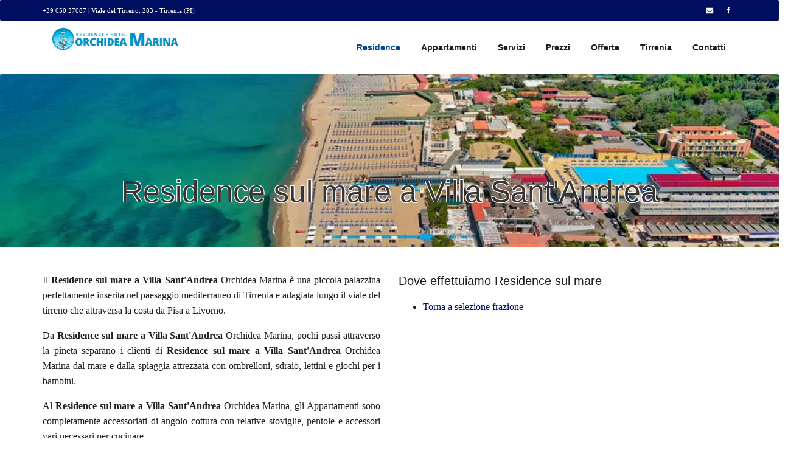

--- FILE ---
content_type: text/html; charset=utf-8
request_url: http://residence.orchideamarina.it/Residence-sul-mare/Toscana/Pisa/Calci/Villa-Sant_Andrea/
body_size: 23576
content:

<!DOCTYPE html>
<!-- saved from url=(0036)http://www.orchideamarina.it/chi-siamo/ -->
<html lang="it-IT" class="js_active  vc_desktop  vc_transform  vc_transform  js canvas canvastext no-touch opacity skrollr skrollr-desktop"><head><meta http-equiv="Content-Type" content="text/html; charset=UTF-8">
<title>RESIDENCE SUL MARE A VILLA SANT'ANDREA</title>
<meta name="description" content="orchideamarina.it - Residence sul mare a Villa Sant'Andrea. Residence sul mare a Villa Sant'Andrea che dispone di connessione WIFI, spiaggia privata e ristorante .">
<style>
/* shortcode styles */
@-webkit-keyframes fadeIn{0%{opacity:0}100%{opacity:1}}@keyframes fadeIn{0%{opacity:0}100%{opacity:1}}.animated.fadeIn{-webkit-animation-name:fadeIn;animation-name:fadeIn}
</style><link rel="dns-prefetch" href="http://fonts.googleapis.com/">
<script type="text/javascript">
window._wpemojiSettings = {"baseUrl":"https:\/\/s.w.org\/images\/core\/emoji\/2.4\/72x72\/","ext":".png","svgUrl":"https:\/\/s.w.org\/images\/core\/emoji\/2.4\/svg\/","svgExt":".svg","source":{"concatemoji":"http:\/\/www.orchideamarina.it\/wp-includes\/js\/wp-emoji-release.min.js?ver=4.9.7"}};
!function(a,b,c){function d(a,b){var c=String.fromCharCode;l.clearRect(0,0,k.width,k.height),l.fillText(c.apply(this,a),0,0);var d=k.toDataURL();l.clearRect(0,0,k.width,k.height),l.fillText(c.apply(this,b),0,0);var e=k.toDataURL();return d===e}function e(a){var b;if(!l||!l.fillText)return!1;switch(l.textBaseline="top",l.font="600 32px Arial",a){case"flag":return!(b=d([55356,56826,55356,56819],[55356,56826,8203,55356,56819]))&&(b=d([55356,57332,56128,56423,56128,56418,56128,56421,56128,56430,56128,56423,56128,56447],[55356,57332,8203,56128,56423,8203,56128,56418,8203,56128,56421,8203,56128,56430,8203,56128,56423,8203,56128,56447]),!b);case"emoji":return b=d([55357,56692,8205,9792,65039],[55357,56692,8203,9792,65039]),!b}return!1}function f(a){var c=b.createElement("script");c.src=a,c.defer=c.type="text/javascript",b.getElementsByTagName("head")[0].appendChild(c)}var g,h,i,j,k=b.createElement("canvas"),l=k.getContext&&k.getContext("2d");for(j=Array("flag","emoji"),c.supports={everything:!0,everythingExceptFlag:!0},i=0;i<j.length;i++)c.supports[j[i]]=e(j[i]),c.supports.everything=c.supports.everything&&c.supports[j[i]],"flag"!==j[i]&&(c.supports.everythingExceptFlag=c.supports.everythingExceptFlag&&c.supports[j[i]]);c.supports.everythingExceptFlag=c.supports.everythingExceptFlag&&!c.supports.flag,c.DOMReady=!1,c.readyCallback=function(){c.DOMReady=!0},c.supports.everything||(h=function(){c.readyCallback()},b.addEventListener?(b.addEventListener("DOMContentLoaded",h,!1),a.addEventListener("load",h,!1)):(a.attachEvent("onload",h),b.attachEvent("onreadystatechange",function(){"complete"===b.readyState&&c.readyCallback()})),g=c.source||{},g.concatemoji?f(g.concatemoji):g.wpemoji&&g.twemoji&&(f(g.twemoji),f(g.wpemoji)))}(window,document,window._wpemojiSettings);
</script>
<style type="text/css">
img.wp-smiley,
img.emoji {
display: inline !important;
border: none !important;
box-shadow: none !important;
height: 1em !important;
width: 1em !important;
margin: 0 .07em !important;
vertical-align: -0.1em !important;
background: none !important;
padding: 0 !important;
}
</style>
<link rel="stylesheet" id="layerslider-css" href="/files/layerslider.css" type="text/css" media="all">
<link rel="stylesheet" id="rs-plugin-settings-css" href="/files/settings.css" type="text/css" media="all">
<style id="rs-plugin-settings-inline-css" type="text/css">
#rs-demo-id {}
</style>
<link rel="stylesheet" id="bbp-default-css" href="/files/bbpress.css" type="text/css" media="screen">
<link rel="stylesheet" id="bbp-overrides-css" href="/files/bbpress-overrides.css" type="text/css" media="all">
<link rel="stylesheet" id="bp-legacy-css-css" href="/files/buddypress.min.css" type="text/css" media="screen">
<link rel="stylesheet" id="dashicons-css" href="/files/dashicons.min.css" type="text/css" media="all">
<link rel="stylesheet" id="bp-nouveau-css" href="/files/buddypress.min(1).css" type="text/css" media="screen">
<link rel="stylesheet" id="contact-form-7-css" href="/files/styles.css" type="text/css" media="all">
<link rel="stylesheet" id="edd-styles-css" href="/files/edd.min.css" type="text/css" media="all">
<style id="woocommerce-inline-inline-css" type="text/css">
.woocommerce form .form-row .required { visibility: visible; }
</style>
<link rel="stylesheet" id="tf-compiled-options-mobmenu-css" href="/files/titan-framework-mobmenu-css.css" type="text/css" media="all">


<link rel="stylesheet" id="js_composer_front-css" href="/files/js_composer.min.css" type="text/css" media="all">
<link rel="stylesheet" id="cssmobmenu-icons-css" href="/files/mobmenu-icons.css" type="text/css" media="all">

<link rel="stylesheet" id="intensity-custom-css-css" href="/files/intensity_4c8e72802cfe99d3567f309de72a396f680d18de.css" type="text/css" media="all">
<style id="intensity-custom-css-inline-css" type="text/css">
/********** Options CSS **********/
/********** Colors Options CSS **********/
.woocommerce span.onsale, .woocommerce-page span.onsale {
background-color: #40ba18;
color: #fff;
}
.woocommerce .star-rating {
color: #ff9100 !important;
}
.woocommerce .star-rating:before {
color: #dddddd !important;
}
.woocommerce div.product span.price, .woocommerce article.product span.price, .woocommerce div.product p.price, .woocommerce article.product p.price {
color: #77a464 !important;
}
a:hover {
color: #1a8be2;
}
.tt-suggestion.tt-is-under-cursor, .tt-suggestion.tt-is-under-cursor a {
background-color: #e8e8e8;
color: #444 !important;
}
.tt-suggestion small {
color: #949494 !important;
}
.intense.pagination .active > a {
background-color: #1a8be2 !important;
border-color: #1a8be2 !important;
}
.comment-details, .img-polaroid {
background-color: #e8e8e8 !important;
color: #444 !important;
}
.bypostauthor .comment-details {
background-color: #f2f2f2 !important;
}
.bypostauthor .comment-avatar:before {
border-right-color: #f2f2f2 !important;
}
.comment .comment-avatar:before {
border-right-color: #e8e8e8;
}
.navigation-post .pager a:hover {
background: #e8e8e8 !important;
color: #444 !important;
}
legend, #respond>#reply-title {
border-color: #ccc;
}
/********** Typography Options CSS **********/
.wp-caption-text {
color: #787878 !important;
}
.post-content {
line-height: 25px;
}
.icons-ul > li {
line-height: 27.5px;
}
.sf-sub-indicator:after {
color: #1E1E1E;
}
/********** Layout Options CSS **********/
.layout-wrapper, header {
width: 100%;
margin: 0;
}
/********** Background Options CSS **********/
.layout-header .theme-background {
opacity:0.9;
filter:alpha(opacity=90);
}
.layout-header.ontop .theme-background {
opacity:0.9;
filter:alpha(opacity=90);
}
.layout-header.headroom--not-top .theme-background {
opacity:0.9;
filter:alpha(opacity=90);
}
.layout-title > .theme-background {
opacity:1 !important;
filter:alpha(opacity=100) !important;
}
.post-content > .theme-background {
opacity:1 !important;
filter:alpha(opacity=100) !important;
}
.layout-footer > .theme-background {
opacity:1 !important;
filter:alpha(opacity=100) !important;
}
.bottomfooter > .theme-background {
opacity:1 !important;
filter:alpha(opacity=100) !important;
}
/********** Back to Top Options CSS **********/
#back-top {
background: #333333; border-color: #515151; color: #ffffff; border-radius: 50%; bottom: 45px; right: 45px;
}
#back-top:hover {
background: #5b5b5b;
}
</style>
<link rel="stylesheet" id="intensity_woocommerce-css" href="/files/woocommerce_4c8e72802cfe99d3567f309de72a396f680d18de.css" type="text/css" media="all">
<link rel="stylesheet" id="pageloadingeffects-css" href="/files/component.min.css" type="text/css" media="all">
<link rel="stylesheet" id="intensity-child-css-css" href="/files/style.css" type="text/css" media="all">
<link rel="stylesheet" id="intensity_contact_form_7-css" href="/files/contactform7.min.css" type="text/css" media="all">
<script type="text/javascript">
/* <![CDATA[ */
var LS_Meta = {"v":"6.6.7"};
/* ]]> */
</script>


<script type="text/javascript">
/* <![CDATA[ */
var wc_add_to_cart_params = {"ajax_url":"\/wp-admin\/admin-ajax.php","wc_ajax_url":"\/?wc-ajax=%%endpoint%%","i18n_view_cart":"Visualizza carrello","cart_url":"http:\/\/www.orchideamarina.it","is_cart":"","cart_redirect_after_add":"no"};
/* ]]> */
</script>

<meta name="generator" content="Powered by LayerSlider 6.6.7 - Multi-Purpose, Responsive, Parallax, Mobile-Friendly Slider Plugin for WordPress.">
<!-- LayerSlider updates and docs at: https://layerslider.kreaturamedia.com -->
<link rel="https://api.w.org/" href="http://www.orchideamarina.it/wp-json/">
<link rel="EditURI" type="application/rsd+xml" title="RSD" href="http://www.orchideamarina.it/xmlrpc.php?rsd">
<link rel="wlwmanifest" type="application/wlwmanifest+xml" href="http://www.orchideamarina.it/wp-includes/wlwmanifest.xml">
<meta name="generator" content="WordPress 4.9.7">
<meta name="generator" content="WooCommerce 3.4.3">
<link rel="shortlink" href="http://www.orchideamarina.it/?p=366">
<link rel="alternate" type="application/json+oembed" href="http://www.orchideamarina.it/wp-json/oembed/1.0/embed?url=http%3A%2F%2Fwww.orchideamarina.it%2Fchi-siamo%2F">
<link rel="alternate" type="text/xml+oembed" href="http://www.orchideamarina.it/wp-json/oembed/1.0/embed?url=http%3A%2F%2Fwww.orchideamarina.it%2Fchi-siamo%2F&amp;format=xml">
<script type="text/javascript">var ajaxurl = 'http://www.orchideamarina.it/wp-admin/admin-ajax.php';</script>
<meta name="generator" content="Easy Digital Downloads v2.9.6">
<style>.edd_download{float:left;}.edd_download_columns_1 .edd_download{width: 100%;}.edd_download_columns_2 .edd_download{width:50%;}.edd_download_columns_0 .edd_download,.edd_download_columns_3 .edd_download{width:33%;}.edd_download_columns_4 .edd_download{width:25%;}.edd_download_columns_5 .edd_download{width:20%;}.edd_download_columns_6 .edd_download{width:16.6%;}</style>
<meta name="tec-api-version" content="v1"><meta name="tec-api-origin" content="http://www.orchideamarina.it"><link rel="https://theeventscalendar.com/" href="http://www.orchideamarina.it/wp-json/tribe/events/v1/"><!--[if lt IE 7]> <meta id="intense-browser-check" class="no-js ie6 oldie"> <![endif]-->
<!--[if IE 7]> <meta id="intense-browser-check" class="no-js ie7 oldie"> <![endif]-->
<!--[if IE 8]> <meta id="intense-browser-check" class="no-js ie8 oldie"> <![endif]-->
<!--[if IE 9]> <meta id="intense-browser-check" class="no-js ie9 oldie"> <![endif]-->
<!--[if gt IE 9]><!--> <meta id="intense-browser-check" class="no-js"> <!--<![endif]--><style type="text/css">.intense.pagination .active > a {
background-color: #1a8be2;
border-color: #006dc4;
color: #fff;  }
/* custom css styles */
.search-button > a {
padding-left: 8px !important;
padding-right: 10px !important;
}
footer .widget_recent_entries ul>li {
border-bottom: none !important;
padding: 2px !important;
}
</style><!--[if lt IE 9]><script src="http://www.orchideamarina.it/wp-content/plugins/intense/assets/js/respond/dest/respond.min.js"></script><![endif]--><meta name="viewport" content="width=device-width, initial-scale=1.0">
<meta property="og:title" content="RESIDENCE SUL MARE A VILLA SANT'ANDREA – CSA">
<meta property="og:type" content="article">
<meta property="og:url" content="http://residence.orchideamarina.it/">
<meta property="og:site_name" content="Hotel Villa Cappugi">
<meta property="og:description" content="orchideamarina.it - CSA, Residence sul mare a Villa Sant'Andrea. Residence sul mare a Villa Sant'Andrea che dispone di connessione WIFI, spiaggia privata e ristorante.">
<meta property="og:image" content="http://www.orchideamarina.it/wp-content/uploads/revslider/home-slider/slide-4.jpg">
<link rel="profile" href="http://gmpg.org/xfn/11"><link rel="pingback" href="http://www.orchideamarina.it/xmlrpc.php">	<noscript><style>.woocommerce-product-gallery{ opacity: 1 !important; }</style></noscript>
<meta name="generator" content="Powered by WPBakery Page Builder - drag and drop page builder for WordPress.">
<!--[if lte IE 9]><link rel="stylesheet" type="text/css" href="http://www.orchideamarina.it/wp-content/plugins/js_composer/assets/css/vc_lte_ie9.min.css" media="screen"><![endif]--><meta name="generator" content="Powered by Slider Revolution 5.4.6.4 - responsive, Mobile-Friendly Slider Plugin for WordPress with comfortable drag and drop interface.">
<style>
/* Hide WP Mobile Menu outside the width of trigger */
@media only screen and (min-width:1025px) {
.mob_menu, .mob_menu_left_panel, .mob_menu_right_panel, .mobmenu {
display: none!important;
}
}
/* Our css Custom Options values */
@media only screen and (max-width:1025px) {
.show-nav-right.mob-menu-slideout-over .mob-menu-right-panel {
    display: block!important;
    background-color: #f9f9f9;
    width: 270px;
    -webkit-transform: translateX( 0 );
    -moz-transform: translateX( 0 );
    -ms-transform: translateX( 0 );
    -o-transform: translateX(0 );
    transform: translateX( 0 );
}
.primary-header, #header_navigation_parent {
display:none !important;
}
.mob-menu-left-panel .mobmenu-left-bt, .mob-menu-right-panel .mobmenu-right-bt {
position: absolute;
right: 0px;
top: 10px;
font-size: 30px;
}
.mob-menu-slideout  .mob-cancel-button{
display: none;
}
.mobmenu, .mob-menu-left-panel, .mob-menu-right-panel {
display: block;
}
.mobmenur-container i {
color: #222;
}
.mobmenul-container i {
color: #001335;
}
.mobmenul-container img {
max-height:  79px;
float: left;
}
.mobmenur-container img {
max-height:  79px;
float: right;
}
#mobmenuleft li a , #mobmenuleft li a:visited {
color: #001335;
}
.mobmenu_content h2, .mobmenu_content h3, .show-nav-left .mob-menu-copyright, .show-nav-left .mob-expand-submenu i {
color: #001335;
}
.mobmenu_content #mobmenuleft li:hover, .mobmenu_content #mobmenuright li:hover  {
background-color: #a3d3e8;
}
.mobmenu_content #mobmenuright li:hover  {
background-color: #a3d3e8;
}
.mobmenu_content #mobmenuleft .sub-menu {
background-color: #eff1f1;
margin: 0;
color: #222;
width: 100%;
position: initial;
}
.mob-menu-left-panel .mob-cancel-button {
color: #000;
}
.mob-menu-right-panel .mob-cancel-button {
color: #000;
}
.mob-menu-slideout-over .mobmenu_content {
padding-top: 40px;
}
.mob-menu-left-bg-holder {
opacity: 1;
background-attachment: fixed ;
background-position: center top ;
-webkit-background-size:  cover;
-moz-background-size: cover;
background-size: cover;
}
.mob-menu-right-bg-holder {
opacity: 1;
background-attachment: fixed ;
background-position: center top ;
-webkit-background-size: cover;
-moz-background-size: cover;
background-size:  cover;
}
.mobmenu_content #mobmenuleft .sub-menu a {
color: #222;
}
.mobmenu_content #mobmenuright .sub-menu  a{
color: #222;
}
.mobmenu_content #mobmenuright .sub-menu .sub-menu {
background-color: inherit;
}
.mobmenu_content #mobmenuright .sub-menu  {
background-color: #eff1f1;
margin: 0;
color: #222 ;
position: initial;
width: 100%;
}
#mobmenuleft li a:hover {
color: #fff ;
}
#mobmenuright li a , #mobmenuright li a:visited, .show-nav-right .mob-menu-copyright, .show-nav-right .mob-expand-submenu i {
color: #222;
}
#mobmenuright li a:hover {
color: #fff;
}
.mobmenul-container {
top: 5px;
margin-left: 5px;
}
.mobmenur-container {
top: 5px;
margin-right: 5px;
}
/* 2nd Level Menu Items Padding */
.mobmenu .sub-menu li a {
padding-left: 50px;
}
/* 3rd Level Menu Items Padding */
.mobmenu .sub-menu .sub-menu li a {
padding-left: 75px;
}
.mob-menu-logo-holder {
padding-top: 0px;
text-align: center;
;
;
}
.mob-menu-header-holder {
background-color: #fbfbfb;
height: 79px;
width: 100%;
font-weight:bold;
position:fixed;
top:0px;
right: 0px;
z-index: 99998;
color:#000;
display: block;
}
.mobmenu-push-wrap, body.mob-menu-slideout-over {
padding-top: 79px;
}
.mob-menu-slideout 	.mob-menu-left-panel {
background-color:#f9f9f9;;
width: 270px;
-webkit-transform: translateX(-270px);
-moz-transform: translateX(-270px);
-ms-transform: translateX(-270px);
-o-transform: translateX(-270px);
transform: translateX(-270px);
}
.mob-menu-slideout .mob-menu-right-panel {
background-color:#f9f9f9;		width: 270px;
-webkit-transform: translateX( 270px );
-moz-transform: translateX( 270px );
-ms-transform: translateX( 270px );
-o-transform: translateX( 270px );
transform: translateX( 270px );
}
/* Will animate the content to the right 275px revealing the hidden nav */
.mob-menu-slideout.show-nav-left .mobmenu-push-wrap, .mob-menu-slideout.show-nav-left .mob-menu-header-holder {
-webkit-transform: translate(270px, 0);
-moz-transform: translate(270px, 0);
-ms-transform: translate(270px, 0);
-o-transform: translate(270px, 0);
transform: translate(270px, 0);
-webkit-transform: translate3d(270px, 0, 0);
-moz-transform: translate3d(270px, 0, 0);
-ms-transform: translate3d(270px, 0, 0);
-o-transform: translate3d(270px, 0, 0);
transform: translate3d(270px, 0, 0);
}
.mob-menu-slideout.show-nav-right .mobmenu-push-wrap , .mob-menu-slideout.show-nav-right .mob-menu-header-holder {
-webkit-transform: translate(-270px, 0);
-moz-transform: translate(-270px, 0);
-ms-transform: translate(-270px, 0);
-o-transform: translate(-270px, 0);
transform: translate(-270px, 0);
-webkit-transform: translate3d(-270px, 0, 0);
-moz-transform: translate3d(-270px, 0, 0);
-ms-transform: translate3d(-270px, 0, 0);
-o-transform: translate3d(-270px, 0, 0);
transform: translate3d(-270px, 0, 0);
}
/* Mobmenu Slide Over */
.mobmenu-overlay {
opacity: 0;
}
.mob-menu-slideout-top .mobmenu-overlay, .mob-menu-slideout .mob-menu-right-panel .mob-cancel-button, .mob-menu-slideout .mob-menu-left-panel .mob-cancel-button {
display: none!important;
}
.show-nav-left .mobmenu-overlay, .show-nav-right .mobmenu-overlay {
width: 100%;
height: 100%;
background: rgba(0,19,53,0.83);
z-index: 99999;
position: absolute;
left: 0;
top: 0;
opacity: 1;
-webkit-transition: .5s ease;
-moz-transition: .5s ease;
-ms-transition: .5s ease;
-o-transition: .5s ease;
transition: .5s ease;
position: fixed;
cursor: pointer;
}
.mob-menu-slideout-over .mob-menu-left-panel {
display: block!important;
background-color:#f9f9f9;;
width: 270px;
-webkit-transform: translateX(-270px);
-moz-transform: translateX(-270px);
-ms-transform: translateX(-270px);
-o-transform: translateX(-270px);
transform: translateX(-270px);
-webkit-transition: -webkit-transform .5s;
-moz-transition: -moz-transform .5s;
-ms-transition: -ms-transform .5s;
-o-transition: -o-transform .5s;
transition: transform .5s;
}
.mob-menu-slideout-over .mob-menu-right-panel {
display: block!important;
background-color:#f9f9f9;;
width:  270px;
-webkit-transform: translateX(270px);
-moz-transform: translateX(270px);
-ms-transform: translateX(270px);
-o-transform: translateX(270px);
transform: translateX(270px);
-webkit-transition: -webkit-transform .5s;
-moz-transition: -moz-transform .5s;
-ms-transition: -ms-transform .5s;
-o-transition: -o-transform .5s;
transition: transform .5s;
}
.mob-menu-slideout-over.show-nav-left .mob-menu-left-panel {
display: block!important;
background-color:#f9f9f9;;
width:  270px;
-webkit-transform: translateX(0);
-moz-transform: translateX(0);
-ms-transform: translateX(0);
-o-transform: translateX(0);
transform: translateX(0);
-webkit-transition: -webkit-transform .5s;
-moz-transition: -moz-transform .5s;
-ms-transition: -ms-transform .5s;
-o-transition: -o-transform .5s;
transition: transform .5s;
}
.show-nav-right.mob-menu-slideout-over .mob-menu-right-panel {
display: block!important;
background-color:#f9f9f9;		width:  270px;
-webkit-transform: translateX( 0 );
-moz-transform: translateX( 0 );
-ms-transform: translateX( 0 );
-o-transform: translateX(0 );
transform: translateX( 0 );
}
/* Hides everything pushed outside of it */
.mob-menu-slideout .mob-menu-left-panel, .mob-menu-slideout-over .mob-menu-left-panel  {
position: fixed;
top: 0;
height: 100%;
z-index: 300000;
overflow-y: auto;
overflow-x: hidden;
opacity: 1;
}
.mob-menu-slideout .mob-menu-right-panel, .mob-menu-slideout-over .mob-menu-right-panel {
position: fixed;
top: 0;
right: 0;
height: 100%;
z-index: 300000;
overflow-y: auto;
overflow-x: hidden;
opacity: 1;
}
/*End of Mobmenu Slide Over */
.mobmenu .headertext {
color: #001335;
}
.headertext span {
position: initial;
line-height: 79px;
}
/* Adds a transition and the resting translate state */
.mob-menu-slideout .mobmenu-push-wrap, .mob-menu-slideout .mob-menu-header-holder {
-webkit-transition: -webkit-transform .5s;
-moz-transition: -moz-transform .5s;
-ms-transition: -ms-transform .5s;
-o-transition: -o-transform .5s;
transition: transform .5s;
-webkit-transform: translate(0, 0);
-moz-transform: translate(0, 0);
-ms-transform: translate(0, 0);
-o-transform: translate(0, 0);
transform: translate(0, 0);
-webkit-transform: translate3d(0, 0, 0);
-moz-transform: translate3d(0, 0, 0);
-ms-transform: translate3d(0, 0, 0);
-o-transform: translate3d(0, 0, 0);
transform: translate3d(0, 0, 0);
}
/* Mobile Menu Frontend CSS Style*/
html, body {
overflow-x: hidden;
}
.hidden-overflow {
overflow: hidden!important;
}
/* Hides everything pushed outside of it */
.mob-menu-slideout .mob-menu-left-panel {
position: fixed;
top: 0;
height: 100%;
z-index: 300000;
overflow-y: auto;
overflow-x: hidden;
opacity: 1;
-webkit-transition: -webkit-transform .5s;
-moz-transition: -moz-transform .5s;
-ms-transition: -ms-transform .5s;
-o-transition: -o-transform .5s;
transition: transform .5s;
}
.mob-menu-slideout.show-nav-left .mob-menu-left-panel {
transition: transform .5s;
-webkit-transform: translateX(0);
-moz-transform: translateX(0);
-ms-transform: translateX(0);
-o-transform: translateX(0);
transform: translateX(0);
}
body.admin-bar .mobmenu {
top: 32px;
}
@media screen and ( max-width: 782px ){
body.admin-bar .mobmenu {
top: 46px;
}
}
.mob-menu-slideout .mob-menu-right-panel {
position: fixed;
top: 0;
right: 0;
height: 100%;
z-index: 300000;
overflow-y: auto;
overflow-x: hidden;
opacity: 1;
-webkit-transition: -webkit-transform .5s;
-moz-transition: -moz-transform .5s;
-ms-transition: -ms-transform .5s;
-o-transition: -o-transform .5s;
transition: transform .5s;
}
.mob-menu-slideout.show-nav-right .mob-menu-right-panel {
transition: transform .5s;
-webkit-transform: translateX(0);
-moz-transform: translateX(0);
-ms-transform: translateX(0);
-o-transform: translateX(0);
transform: translateX(0);
}
.show-nav-left .mobmenu-push-wrap {
height: 100%;
}
/* Will animate the content to the right 275px revealing the hidden nav */
.mob-menu-slideout.show-nav-left .mobmenu-push-wrap, .show-nav-left .mob-menu-header-holder {
-webkit-transition: -webkit-transform .5s;
-moz-transition: -moz-transform .5s;
-ms-transition: -ms-transform .5s;
-o-transition: -o-transform .5s;
transition: transform .5s;
}
.show-nav-right .mobmenu-push-wrap {
height: 100%;
}
/* Will animate the content to the right 275px revealing the hidden nav */
.mob-menu-slideout.show-nav-right .mobmenu-push-wrap , .mob-menu-slideout.show-nav-right .mob-menu-header-holder{
-webkit-transition: -webkit-transform .5s;
-moz-transition: -moz-transform .5s;
-ms-transition: -ms-transform .5s;
-o-transition: -o-transform .5s;
transition: transform .5s;
}
.widget img {
max-width: 100%;
}
#mobmenuleft, #mobmenuright {
margin: 0;
padding: 0;
}
#mobmenuleft li > ul {
display:none;
left: 15px;
}
.mob-expand-submenu {
position: relative;
right: 0px;
float: right;
margin-top: -50px;
}
.mob-expand-submenu i {
padding: 12px;
}
#mobmenuright  li > ul {
display:block;
left: 15px;
}
.rightmbottom, .rightmtop {
padding-left: 10px;
padding-right: 10px;
}
.mobmenu_content {
z-index: 1;
height: 100%;
overflow: auto;
}
.mobmenu_content li a {
display: block;
letter-spacing: 1px;
padding: 10px 20px;
text-decoration: none;
}
.mobmenu_content li {
list-style: none;
}
.mob-menu-left-panel li, .leftmbottom, .leftmtop{
padding-left: 0%;
padding-right: 0%;
}
.mob-menu-right-panel li, .rightmbottom, .rightmtop{
padding-left: 0%;
padding-right: 0%;
}
.mob-menu-slideout .mob_menu_left_panel_anim {
-webkit-transition: all .30s ease-in-out !important;
transition: all .30s ease-in-out !important;
transform: translate(0px) !important;
-ms-transform: translate(0px) !important;
-webkit-transform: translate(0px) !important;
}
.mob-menu-slideout .mob_menu_right_panel_anim {
-webkit-transition: all .30s ease-in-out !important;
transition: all .30s ease-in-out !important;
transform: translate(0px) !important;
-ms-transform: translate(0px) !important;
-webkit-transform: translate(0px) !important;
}
.mobmenul-container {
position: absolute;
}
.mobmenur-container {
position: absolute;
right: 0px;
}
.mob-menu-slideout .mob_menu_left_panel {
width: 230px;
height: 100%;
position: fixed;
top: 0px;
left: 0px;
z-index: 99999999;
transform: translate(-230px);
-ms-transform: translate(-230px);
-webkit-transform: translate(-230px);
transition: all .30s ease-in-out !important;
-webkit-transition: all .30s ease-in-out !important;
overflow:hidden;
}
.leftmbottom h2 {
font-weight: bold;
background-color: transparent;
color: inherit;
}
.show-nav-right .mobmenur-container img, .show-nav-left .mobmenul-container img,  .mobmenu .mob-cancel-button, .show-nav-left .mobmenu .mob-menu-icon, .show-nav-right .mobmenu .mob-menu-icon, .mob-menu-slideout-over.show-nav-left .mobmenur-container, .mob-menu-slideout-over.show-nav-right .mobmenul-container  {
display:none;
}
.show-nav-left .mobmenu .mob-cancel-button,  .mobmenu .mob-menu-icon, .show-nav-right .mobmenu .mob-cancel-button {
display:block;
}
.mobmenul-container i {
line-height: 30px;
font-size: 30px;
float: left;
}
.left-menu-icon-text {
float: left;
line-height: 30px;
color: #001335;
}
.right-menu-icon-text {
float: right;
line-height: 30px;
color: #222;
}
.mobmenur-container i {
line-height: 30px;
font-size: 30px;
float: right;
}
.mobmenu_content .widget {
padding-bottom: 0px;
padding: 20px;
}
.mobmenu input[type="text"]:focus, .mobmenu input[type="email"]:focus, .mobmenu textarea:focus, .mobmenu input[type="tel"]:focus, .mobmenu input[type="number"]:focus {
border-color: rgba(0, 0, 0, 0)!important;
}
.mob-expand-submenu i {
padding: 12px;
top: 10px;
position: relative;
font-weight: 600;
cursor: pointer;
}
.nav, .main-navigation, .genesis-nav-menu, #main-header, #et-top-navigation, .site-header, .site-branding, .ast-mobile-menu-buttons, .hide {
display: none!important;
}
.mob-menu-left-bg-holder, .mob-menu-right-bg-holder {
width: 100%;
height: 100%;
position: absolute;
z-index: -50;
background-repeat: no-repeat;
top: 0;
left: 0;
}
.mobmenu_content .sub-menu {
display: none;
}
.mob-standard-logo {
display: inline-block;
height:77px!important;	}
.mob-retina-logo {
height:77px!important;	}
}
.mobmenu-push-wrap {
height:100%;
}
.no-menu-assigned {
font-size: 12px;
padding-left: 10px;
margin-top: 20px;
position: absolute;
}
</style>
<link rel="icon" href="/files/cropped-logo-borgopiumini-32x32.png" sizes="32x32">
<link rel="icon" href="/files/cropped-logo-borgopiumini-192x192.png" sizes="192x192">
<link rel="apple-touch-icon-precomposed" href="/files/cropped-logo-borgopiumini-180x180.png">
<meta name="msapplication-TileImage" content="/files/cropped-logo-borgopiumini-270x270.png">
<script type="text/javascript">function setREVStartSize(e){
try{ var i=jQuery(window).width(),t=9999,r=0,n=0,l=0,f=0,s=0,h=0;
if(e.responsiveLevels&&(jQuery.each(e.responsiveLevels,function(e,f){f>i&&(t=r=f,l=e),i>f&&f>r&&(r=f,n=e)}),t>r&&(l=n)),f=e.gridheight[l]||e.gridheight[0]||e.gridheight,s=e.gridwidth[l]||e.gridwidth[0]||e.gridwidth,h=i/s,h=h>1?1:h,f=Math.round(h*f),"fullscreen"==e.sliderLayout){var u=(e.c.width(),jQuery(window).height());if(void 0!=e.fullScreenOffsetContainer){var c=e.fullScreenOffsetContainer.split(",");if (c) jQuery.each(c,function(e,i){u=jQuery(i).length>0?u-jQuery(i).outerHeight(!0):u}),e.fullScreenOffset.split("%").length>1&&void 0!=e.fullScreenOffset&&e.fullScreenOffset.length>0?u-=jQuery(window).height()*parseInt(e.fullScreenOffset,0)/100:void 0!=e.fullScreenOffset&&e.fullScreenOffset.length>0&&(u-=parseInt(e.fullScreenOffset,0))}f=u}else void 0!=e.minHeight&&f<e.minHeight&&(f=e.minHeight);e.c.closest(".rev_slider_wrapper").css({height:f})
}catch(d){console.log("Failure at Presize of Slider:"+d)}
};</script>
<style type="text/css" id="wp-custom-css">
.widget > div > ul > li{
border:0!important;
}
#titolo-head{
text-shadow:
-1px -1px 0 #fff,
1px -1px 0 #fff,
-1px 1px 0 #fff,
1px 1px 0 #fff;
}
.post-content {
padding-bottom: 0px!important;
padding-top: 0px!important;
}
.vc_column-inner{
padding-top: 0px!important;
}
#numeri-icone{
font-size: 30px;
font-weight: 700;
}
img#logo {
padding: 10px;
}
/* title blog */
.layout-title{
border: none!important;
background-image: url(http://www.orchideamarina.it/wp-content/uploads/revslider/home-slider/slide-2-sbiancata.jpg);
padding: 40px;}
/* social top */
.intense.btn-sm, .intense.btn-xs{
padding: 0 5px!important;
}		</style>
<style type="text/css" title="dynamic-css" class="options-output">body,#slidecounter,#slidecaption{font-family:Raleway,Georgia, serif;line-height:25px;font-weight:400;font-style:normal;color:#1E1E1E;font-size:16px;}h1, h1 small{font-family:Raleway,Arial, Helvetica, sans-serif;line-height:34px;font-weight:400;font-style:normal;color:#1E1E1E;font-size:34px;}h2, h2 small{font-family:Raleway,Arial, Helvetica, sans-serif;line-height:22px;font-weight:400;font-style:normal;color:#1E1E1E;font-size:22px;}h3, h3 small{font-family:Raleway,Arial, Helvetica, sans-serif;line-height:20px;font-weight:400;font-style:normal;color:#1E1E1E;font-size:20px;}h4, h4 small{font-family:Raleway,Arial, Helvetica, sans-serif;line-height:18px;font-weight:400;font-style:normal;color:#1E1E1E;font-size:18px;}h5, h5 small{font-family:Raleway,Arial, Helvetica, sans-serif;line-height:16px;font-weight:400;font-style:normal;color:#1E1E1E;font-size:16px;}h6, h6 small{font-family:Raleway,Arial, Helvetica, sans-serif;line-height:13px;font-weight:700;font-style:normal;color:#1E1E1E;font-size:13px;}a{color:#000e62;}a:hover{text-decoration:underline;color:#94a4d3;}.intense.metadata{font-family:Lato,Georgia, serif;line-height:16px;font-weight:400;font-style:normal;color:#1E1E1E;font-size:14px;}.header_navigation > li > a, #search, #menu-cart{font-family:Raleway,Arial, Helvetica, sans-serif;line-height:20px;font-weight:700;font-style:normal;color:#1E1E1E;font-size:14px;}.header_navigation .sub-menu > li > a{font-family:Raleway,Arial, Helvetica, sans-serif;line-height:20px;font-weight:400;font-style:normal;color:#1E1E1E;font-size:15px;}.secondary-header{line-height:34px;color:#fff;font-size:14px;}#secondary-header-menu > li > a{line-height:24px;font-size:13px;}.header-title{font-family:"Source Sans Pro",Arial, Helvetica, sans-serif;text-transform:uppercase;line-height:34px;font-weight:400;font-style:normal;color:#1E1E1E;font-size:34px;}.layout-title h2{font-family:Raleway,Arial, Helvetica, sans-serif;line-height:35px;font-weight:400;font-style:normal;color:#1E1E1E;font-size:26px;}footer{color:#919496;}#footer_navigation a{font-family:Arial, Helvetica, sans-serif,Arial, Helvetica, sans-serif;line-height:20px;font-weight:400;font-style:normal;color:#919496;font-size:13px;}.secondary-footer{color:#919496;}#secondary_footer_navigation a{font-family:Arial, Helvetica, sans-serif,Arial, Helvetica, sans-serif;line-height:20px;font-weight:400;font-style:normal;color:#919496;font-size:13px;}.layout-footer .widget-title{color:#919496;}#menuBox{margin-top:20px;margin-bottom:20px;}.layout-header .primary-header{border-bottom:1px solid #efefef;}.secondary-header > .theme-background{background-color:#000e62;}.layout-title .theme-background{background-color:#efefef;}.layout-title{border-top:1px solid #ccc;}.layout-title{border-bottom:1px solid #ccc;}.post-content{padding-top:30px;padding-bottom:30px;}.navigation-post,.filter-post,footer .entry-meta{border-top:1px solid #ccc;border-bottom:1px solid #ccc;}.primary-footer{padding-top:30px;}.primary-footer .theme-background{background-color:#262626;}.secondary-footer .theme-background{background-color:#262626;}.secondary-footer{padding-top:30px;}</style><style type="text/css" data-type="vc_shortcodes-custom-css">.vc_custom_1532414814857{margin-top: -110px !important;padding-top: 0px !important;background-image: url(/files/FFG_3909.jpg?id=410) !important;background-position: center !important;background-repeat: no-repeat !important;background-size: cover !important;}.vc_custom_1532414701352{background-position: center;background-repeat: no-repeat !important;background-size: cover !important;}.vc_custom_1532414701352{background-position: center;background-repeat: no-repeat;background-size: cover !important;}.vc_custom_1532436572548{padding-top: 25px !important;}.vc_custom_1532414398359{padding-top: 130px !important;padding-bottom: 30px !important;}.vc_custom_1532361837809{padding-top: 40px !important;padding-bottom: 40px !important;}.vc_custom_1532361837809{padding-top: 40px !important;padding-bottom: 40px !important;}.vc_custom_1532362728036{padding-right: 5% !important;padding-left: 5% !important;}.vc_custom_1532362733379{padding-right: 5% !important;padding-left: 5% !important;}.vc_custom_1532362738577{padding-right: 5% !important;padding-left: 5% !important;}</style><noscript><style type="text/css"> .wpb_animate_when_almost_visible { opacity: 1; }</style></noscript><style type="text/css">/** Mega Menu CSS: fs **/</style>
</head>
<body id="back-to-top-target" class="bp-nouveau page-template page-template-full-width page-template-full-width-php page page-id-366 woocommerce-js tribe-js wpb-js-composer js-comp-ver-5.4.5 vc_responsive mob-menu-slideout-over js" style="overflow-x: hidden;">
<div id="intensity-loader" class="pageload-overlay" data-initial="m 0,60 80,0 0,0 -80,0" data-opening="M 0,60 80,60 80,50 0,40 0,60;M 0,60 80,60 80,25 0,40 0,60;M 0,60 80,60 80,25 0,10 0,60;M 0,60 80,60 80,0 0,0 0,60" data-closing="M 0,60 80,60 80,20 0,0 0,60;M 0,60 80,60 80,20 0,40 0,60;m 0,60 80,0 0,0 -80,0">
<svg xmlns="http://www.w3.org/2000/svg" width="100%" height="100%" viewBox="0 0 80 60" preserveAspectRatio="none">
<path fill="#ffffff" d="m 0,60 80,0 0,0 -80,0"></path>
<desc>Created with Snap</desc><defs></defs></svg>
<div class="pageload-animation">
<div class="pageload-animation-content">
<!-- By Sam Herbert (@sherb), for everyone. More @ http://goo.gl/7AJzbL -->
<svg width="38" height="38" viewBox="0 0 38 38" xmlns="http://www.w3.org/2000/svg" stroke="#444">
<g fill="none" fill-rule="evenodd">
<g transform="translate(1 1)" stroke-width="2">
<circle stroke-opacity=".5" cx="18" cy="18" r="18"></circle>
<path d="M36 18c0-9.94-8.06-18-18-18" transform="rotate(307.035 18 18)">
<animatetransform attributeName="transform" type="rotate" from="0 18 18" to="360 18 18" dur="1s" repeatCount="indefinite"></animatetransform>
</path>
</g>
</g>
</svg>    		</div>
</div>
</div>
<div class="layout-wrapper">
<form id="search-input" method="get" class="" action="http://www.orchideamarina.it/?s=" style="display: none;">
<div>
<span class="twitter-typeahead" style="position: relative; display: inline-block;"><input class="tt-hint" type="text" autocomplete="off" spellcheck="off" disabled="" style="position: absolute; top: 0px; left: 0px; border-color: transparent; box-shadow: none; background: none 0% 0% / auto repeat scroll padding-box padding-box rgb(252, 252, 252);"><input name="s" id="appendedInputButtons" type="search" placeholder="Search" class="search-input tt-query" autocomplete="off" spellcheck="false" dir="auto" style="position: relative; vertical-align: top; background-color: transparent;"><span style="position: absolute; left: -9999px; visibility: hidden; white-space: nowrap; font-family: Raleway, Georgia, serif; font-size: 16px; font-style: normal; font-variant: normal; font-weight: 400; word-spacing: 0px; letter-spacing: 0px; text-indent: 0px; text-rendering: auto; text-transform: none;"></span><span class="tt-dropdown-menu" style="position: absolute; top: 100%; left: 0px; z-index: 100; display: none;"></span></span>
<span>
<a id="searchsubmit" style="" href="javascript: document.getElementById(&quot;search-input&quot;).submit();" target="_self" title="Search" class="intense search-button btn btn-sm"><i class="intense icon icon-0x" style=""><svg><use xlink:href="#font-awesome-search" class=" filled" style="fill: #fff;"></use></svg></i> </a>      </span>
</div>
<span class="search-input-arrow">
<span></span>
</span>
</form>
<div class="secondary-header">
<div class="intense container">
<div class="intense row">
<div class="intense col-lg-4 col-xs-12 col-sm-12 col-md-4">
<small>+39 050 37087 | Viale del Tirreno, 283 - Tirrenia (PI)</small>
</div>
<div class="intense col-lg-8 col-xs-12 col-sm-12 col-md-8">
<div class="pull-right">
<a id="btn_1424865497" style="" href="mailto:info@orchideamarina.it" rel="nofollow" target="hidden-iframe-email" title="Email" class="intense  btn btn-sm"><i class="intense icon icon-0x" style=""><svg><use xlink:href="#font-awesome-envelope" class=" filled" style="fill: #fff;"></use></svg></i> </a><iframe name="hidden-iframe-email" style="visibility:hidden;position:absolute;height:1px;width:1px;" src="/files/saved_resource.html"></iframe><a id="btn_486766372" style="" href="https://www.facebook.com/casavacanzebibbonacsa/" rel="nofollow" target="_self" title="Facebook" class="intense  btn btn-sm"><i class="intense icon icon-0x" style=""><svg><use xlink:href="#font-awesome-facebook" class=" filled" style="fill: #fff;"></use></svg></i> </a>
</div>
</div>
</div>
</div>
<div class="theme-background"></div>
</div>
<header class="layout-header">
<nav id="mobile-menu" class="hidden-lg hidden-md">
<div id="menuContent-mobile">
<div class="menu-holder">
<link rel="stylesheet" id="slicknav-css" href="/files/slicknav.min.css" type="text/css" media="all">
<style>#header_navigation li > a {background: transparent !important;color: #1E1E1E !important;}#header_navigation ul {background: transparent !important;}#header_navigation li > a:hover {color: #000e62 !important;}#header_navigation li.current-menu-item, #header_navigation li.current-menu-item > a {color: #004691 !important;}#header_navigation li.current-menu-item:hover, #header_navigation li.current-menu-item > a:hover {color: #555555 !important;}#header_navigation > li > a  {background: transparent !important;color: #1E1E1E !important;border-top:  solid transparent !important;border-right:  solid transparent !important;border-bottom:  solid transparent !important;border-left:  solid transparent !important;}#header_navigation > li > a:hover {color: #000e62 !important;border-top:  !important;border-right:  !important;border-bottom:  !important;border-left:  !important;}</style><span id="header_navigation_parent"><ul id="header_navigation" class="intense menu header_navigation horizontal sf-menu">
<li class="menu-item menu-item-type-post_type menu-item-object-page current-menu-item page_item page-item-366 current_page_item menu-item-711"><a href="https://www.orchideamarina.it/residence-tirrenia/">Residence</a></li>
<li class="menu-item menu-item-type-post_type menu-item-object-page menu-item-710"><a href="https://www.orchideamarina.it/hotel-appartamento-tirrenia/">Appartamenti</a></li>
<li class="menu-item menu-item-type-post_type menu-item-object-page menu-item-717"><a href="https://www.orchideamarina.it/hotel-con-spiaggia-privata-tirrenia/">Servizi</a></li>
<li class="menu-item menu-item-type-post_type menu-item-object-page menu-item-730"><a href="https://www.orchideamarina.it/prezzi-vacanze-tirrenia/">Prezzi</a></li>
<li class="menu-item menu-item-type-post_type menu-item-object-page menu-item-727"><a href="https://www.orchideamarina.it/offerte-vacanze-tirrenia/">Offerte</a></li>
<li class="menu-item menu-item-type-post_type menu-item-object-page menu-item-727"><a href="https://www.orchideamarina.it/vacanze-tirrenia/">Tirrenia</a></li>
<li class="menu-item menu-item-type-post_type menu-item-object-page menu-item-728"><a href="https://www.orchideamarina.it/orchidea-marina/">Contatti</a></li>
</ul></span>        </div>
</div>
</nav>
<div class="primary-header" data-sticky-kit="true" data-sticky-parent=".layout-wrapper" data-sticky-offset-top="0" data-sticky-z-index="3" style="z-index: auto;">
<div class="intense container header-wrapper">
<div>
<div id="logoBox" class="pull-left">
<div class="intense delay-animated instantiated animated fadeIn" data-delay="" data-scrollpercent="10" data-starthidden="1" data-endhidden="" data-animation="fadeIn"><a href="http://www.orchideamarina.it/"><img id="logo" alt="Borgo Piumini" src="/files/logo-borgopiumini-small.png"></a></div>        </div>
<nav id="menuBox" class="intense pull-right hidden-sm hidden-xs">
<div id="menuContent">
<div class="menu-holder">
<style>#header_navigation li > a {background: transparent !important;color: #1E1E1E !important;}#header_navigation ul {background: transparent !important;}#header_navigation li > a:hover {color: #000e62 !important;}#header_navigation li.current-menu-item, #header_navigation li.current-menu-item > a {color: #004691 !important;}#header_navigation li.current-menu-item:hover, #header_navigation li.current-menu-item > a:hover {color: #555555 !important;}#header_navigation > li > a  {background: transparent !important;color: #1E1E1E !important;border-top:  solid transparent !important;border-right:  solid transparent !important;border-bottom:  solid transparent !important;border-left:  solid transparent !important;}#header_navigation > li > a:hover {color: #000e62 !important;border-top:  !important;border-right:  !important;border-bottom:  !important;border-left:  !important;}</style><span id="header_navigation_parent"><ul id="header_navigation" class="intense menu header_navigation horizontal sf-menu">
<li class="menu-item menu-item-type-post_type menu-item-object-page current-menu-item page_item page-item-366 current_page_item menu-item-711"><a href="https://www.orchideamarina.it/residence-tirrenia/">Residence</a></li>
<li class="menu-item menu-item-type-post_type menu-item-object-page menu-item-710"><a href="https://www.orchideamarina.it/hotel-appartamento-tirrenia/">Appartamenti</a></li>
<li class="menu-item menu-item-type-post_type menu-item-object-page menu-item-717"><a href="https://www.orchideamarina.it/hotel-con-spiaggia-privata-tirrenia/">Servizi</a></li>
<li class="menu-item menu-item-type-post_type menu-item-object-page menu-item-730"><a href="https://www.orchideamarina.it/prezzi-vacanze-tirrenia/">Prezzi</a></li>
<li class="menu-item menu-item-type-post_type menu-item-object-page menu-item-727"><a href="https://www.orchideamarina.it/offerte-vacanze-tirrenia/">Offerte</a></li>
<li class="menu-item menu-item-type-post_type menu-item-object-page menu-item-727"><a href="https://www.orchideamarina.it/vacanze-tirrenia/">Tirrenia</a></li>
<li class="menu-item menu-item-type-post_type menu-item-object-page menu-item-728"><a href="https://www.orchideamarina.it/orchidea-marina/">Contatti</a></li>
</ul></span>                </div>
</div>
</nav>
<div class="clearfix"></div>
</div>
</div>
<div class="theme-background"></div>
</div>
</header>
<main>

<div class="post-content">
<div class="intense sidebar-before">
</div>
<div id="post-366" class="post-366 page type-page status-publish has-post-thumbnail hentry">
<div class="entry-content">
<div data-vc-full-width="true" data-vc-full-width-init="true" data-vc-stretch-content="true" class="vc_row wpb_row vc_row-fluid vc_custom_1532414814857 vc_row-has-fill vc_row-no-padding" style="position: relative; left: 15px; box-sizing: border-box; width: 100%;"><div class="wpb_column vc_column_container vc_col-sm-12"><div class="vc_column-inner vc_custom_1532414398359"><div class="wpb_wrapper">
<h1 id="titolo-head" class="intense heading" style=" color: #353535; font-size: 50px; line-height: normal; text-align: center; font-weight: 400; padding-top: 40px; padding-bottom: 20px; text-transform: none; -webkit-font-smoothing: antialiased; padding: 0 15px;">Residence sul mare a Villa Sant'Andrea</h1></div></div></div></div><div class="vc_row-full-width vc_clearfix"></div><div class="vc_row wpb_row vc_row-fluid"><div class="wpb_column vc_column_container vc_col-sm-12"><div class="vc_column-inner "><div class="wpb_wrapper"><section id="content-section-877107889" class="intense content-section " 2="" style="  margin-bottom: 0; margin-top: 0; margin-left: 0; margin-right: 0;  padding-top: 25px; padding-bottom:25px; padding-left: 0; padding-right:0; "><div class="intense container  "><div class="vc_row wpb_row vc_inner vc_row-fluid">

<div class="wpb_column vc_column_container vc_col-sm-6"><div class="vc_column-inner "><div class="wpb_wrapper">
<div class="wpb_text_column wpb_content_element ">
<div class="wpb_wrapper">
<p style="text-align: justify;">Il <strong>Residence sul mare a Villa Sant'Andrea</strong> Orchidea Marina è una piccola palazzina perfettamente inserita nel paesaggio mediterraneo di Tirrenia e adagiata lungo il viale del tirreno che attraversa la costa da Pisa a Livorno. 
<p style="text-align: justify;">Da <strong>Residence sul mare a Villa Sant'Andrea</strong> Orchidea Marina, pochi passi attraverso la pineta separano i clienti di <strong>Residence sul mare a Villa Sant'Andrea</strong> Orchidea Marina dal mare e dalla spiaggia attrezzata con ombrelloni, sdraio, lettini e giochi per i bambini.
<p style="text-align: justify;">Al <strong>Residence sul mare a Villa Sant'Andrea</strong> Orchidea Marina, gli Appartamenti sono completamente accessoriati di angolo cottura con relative stoviglie, pentole e accessori vari necessari per cucinare.
<h2>Residence sul mare a Villa Sant'Andrea</h2>
<p style="text-align: justify;">Per maggiori dettagli su prezzi, tempistiche e caratteristiche del servizio di <strong>Residence sul mare a Villa Sant'Andrea</strong> offerto da Orchidea Marina vi invitiamo a scriverci a <a style="color:#ed8f02;" href="mailto:info@orchideamarina.it?subject=Residence sul mare a Villa Sant'Andrea">info@orchideamarina.it</a> .<br>
<br>
</p>
</div>
</div>
</div></div></div>
<div class="wpb_column vc_column_container vc_col-sm-6"><div class="vc_column-inner "><div class="wpb_wrapper">
<h3>Dove effettuiamo Residence sul mare</h3>
<ul>
<li style='width: 100%;'><a href='/Residence-sul-mare/Toscana/Pisa/Calci/'>Torna a selezione frazione</a></li></ul><ul>
</ul>
</div></div></div>


<div class="wpb_column vc_column_container vc_col-sm-12">
<form method="post" action="/richiesta-informazioni.aspx" class="contact-form" id='contact-form' role="form">
<fieldset>
<legend>Richiesta Informazioni</legend>
<p>compila il modulo per maggiori infomazioni in merito al servizio di <strong>Residence sul mare a Villa Sant'Andrea</strong></p>
<div class="row">
<div class="col-lg-4 col-md-4 col-sm-4">
<div class="form-group">
<input id="form-name" name="name" placeholder="Nome e Cognome*" class="form-control" type="text" data-error="Nome e Cognome obbligatori" required>
<div class="help-block with-errors"></div>
</div>
</div>
<div class="col-lg-4 col-md-4 col-sm-4">
<div class="form-group">
<input id="form-email" name="email" placeholder="E-mail*" class="form-control" type="text" data-error="E-mail obbligatoria" required>
<div class="help-block with-errors"></div>
</div>
</div>
<div class="col-lg-4 col-md-4 col-sm-4">
<div class="form-group">
<input id="form-phone" name="phone" placeholder="Telefono*" class="form-control" type="text" data-error="Telefono obbligatorio" required>
<div class="help-block with-errors"></div>
</div>
</div>
<div class="col-lg-12 col-md-12 col-sm-12">
<div class="form-group">
<textarea class="textarea form-control" rows="4" id="form-message" name="message" placeholder="Dettaglio richiesta*" data-error="Dettaglio richiesta obbligatorio" required></textarea>
<div class="help-block with-errors"></div>
</div>
<div class="checkbox form-group col-lg-12 col-md-12 col-sm-12">
<label for="privacy">
<input id="privacy" type="checkbox" data-error="Autorizzazione obbligatoria" required>
Autorizzo il sito a gestire i miei dati per rispondere alla mia richiesta.  I dati potranno essere salvati all'interno di questo sito ma potrà essere richiesta la loro cancellazione come descritto nella <a href="https://www.orchideamarina.it/privacy/" rel="nofollow" target="_blank">Pagina Privacy</a>
</label>
<div class="help-block with-errors"></div>
</div>
</div>
<div class="col-lg-12 col-md-12 col-sm-12">
<div class="form-group button-group">
<input id="form-pagina" value="Toscana" name="pagina" type="hidden">
<button type="submit" class="btn-send submit-botton disabled">Invia Messaggio</button>
</div>
</div>
</div>
<div class='form-response'></div>
</fieldset>
</form>
</div>


</div></div></section></div></div></div></div><div data-vc-parallax="2" data-vc-parallax-image="/files/cambiata.jpg" class="vc_row wpb_row vc_row-fluid vc_custom_1532414701352 vc_row-has-fill vc_row-o-content-middle vc_row-flex vc_general vc_parallax vc_parallax-content-moving"><div class="wpb_column vc_column_container vc_col-sm-12 vc_hidden-xs"><div class="vc_column-inner "><div class="wpb_wrapper"><div class="vc_row wpb_row vc_inner vc_row-fluid vc_custom_1532361837809"><div class="wpb_column vc_column_container vc_col-sm-4"><div class="vc_column-inner "><div class="wpb_wrapper">
<div class="wpb_text_column wpb_content_element  wpb_animate_when_almost_visible wpb_fadeInUp fadeInUp wpb_start_animation animated">
<div class="wpb_wrapper">
<h2 style="text-align: center; font-weight: 600; font-size: 30px; color: #ffffff;">Residence con</h2>
</div>
</div>
<div class="wpb_text_column wpb_content_element  wpb_animate_when_almost_visible wpb_fadeInUp fadeInUp wpb_start_animation animated">
<div class="wpb_wrapper">
<h2 style="text-align: center; font-weight: 600; font-size: 30px; color: #ffffff;">Spiaggia</h2>
</div>
</div>
</div></div></div><div class="wpb_column vc_column_container vc_col-sm-4"><div class="vc_column-inner "><div class="wpb_wrapper">
<div class="wpb_text_column wpb_content_element  wpb_animate_when_almost_visible wpb_fadeInUp fadeInUp wpb_start_animation animated">
<div class="wpb_wrapper">
<h2 style="text-align: center; font-weight: 600; font-size: 30px; color: #ffffff;">Appartamenti con</h2>
</div>
</div>
<div class="wpb_text_column wpb_content_element  wpb_animate_when_almost_visible wpb_fadeInUp fadeInUp wpb_start_animation animated">
<div class="wpb_wrapper">
<h2 style="text-align: center; font-weight: 600; font-size: 30px; color: #ffffff;">Aria Condizionata</h2>
</div>
</div>
</div></div></div><div class="wpb_column vc_column_container vc_col-sm-4"><div class="vc_column-inner "><div class="wpb_wrapper">
<div class="wpb_text_column wpb_content_element  wpb_animate_when_almost_visible wpb_fadeInUp fadeInUp wpb_start_animation animated">
<div class="wpb_wrapper">
<h2 style="text-align: center; font-weight: 600; font-size: 30px; color: #ffffff;">Appartamenti con</h2>
</div>
</div>
<div class="wpb_text_column wpb_content_element  wpb_animate_when_almost_visible wpb_fadeInUp fadeInUp wpb_start_animation animated">
<div class="wpb_wrapper">
<h2 style="text-align: center; font-weight: 600; font-size: 30px; color: #ffffff;">Parcheggio Privato</h2>
</div>
</div>
</div></div></div></div></div></div></div><div class="vc_parallax-inner skrollable skrollable-between" data-bottom-top="top: -100%;" data-top-bottom="top: 0%;" style="height: 200%; background-image: url('/files/cambiata.jpg'); top: -96.8429%;"></div></div><div data-vc-parallax="2" data-vc-parallax-image="/files/cambiata.jpg" class="vc_row wpb_row vc_row-fluid vc_custom_1532414701352 vc_row-has-fill vc_row-o-content-middle vc_row-flex vc_general vc_parallax vc_parallax-content-moving"><div class="wpb_column vc_column_container vc_col-sm-12 vc_hidden-lg vc_hidden-md vc_hidden-sm"><div class="vc_column-inner "><div class="wpb_wrapper"><div class="vc_row wpb_row vc_inner vc_row-fluid vc_custom_1532361837809"><div class="wpb_column vc_column_container vc_col-sm-4"><div class="vc_column-inner "><div class="wpb_wrapper">
<div class="wpb_text_column wpb_content_element ">
<div class="wpb_wrapper">
<h2 style="text-align: center; font-weight: 600; font-size: 30px; color: #ffffff;">Residence con</h2>
</div>
</div>
<div class="wpb_text_column wpb_content_element ">
<div class="wpb_wrapper">
<h2 style="text-align: center; font-weight: 600; font-size: 30px; color: #ffffff;">Spiaggia</h2>
</div>
</div>
</div></div></div><div class="wpb_column vc_column_container vc_col-sm-4"><div class="vc_column-inner "><div class="wpb_wrapper">
<div class="wpb_text_column wpb_content_element ">
<div class="wpb_wrapper">
<h2 style="text-align: center; font-weight: 600; font-size: 30px; color: #ffffff;">Appartamenti con</h2>
</div>
</div>
<div class="wpb_text_column wpb_content_element ">
<div class="wpb_wrapper">
<h2 style="text-align: center; font-weight: 600; font-size: 30px; color: #ffffff;">Aria Condizionata</h2>
</div>
</div>
</div></div></div><div class="wpb_column vc_column_container vc_col-sm-4"><div class="vc_column-inner "><div class="wpb_wrapper">
<div class="wpb_text_column wpb_content_element ">
<div class="wpb_wrapper">
<h2 style="text-align: center; font-weight: 600; font-size: 30px; color: #ffffff;">Residence con</h2>
</div>
				  
</div>
<div class="wpb_text_column wpb_content_element ">
<div class="wpb_wrapper">
<h2 style="text-align: center; font-weight: 600; font-size: 30px; color: #ffffff;">Parcheggio Privato</h2>
</div>
</div>

</div></div></div></div></div></div></div><div class="vc_parallax-inner skrollable skrollable-before" data-bottom-top="top: -100%;" data-top-bottom="top: 0%;" style="height: 200%; background-image: url('/files/cambiata.jpg'); top: -100%;"></div></div>
</div><!-- .entry-content -->
</div><!-- #post-## -->
<div class="intense sidebar-after">
</div>
<div class="theme-background"></div>
</div>
<footer class="layout-footer">
<div class="primary-footer">
<div class="intense container">
<div class="intense row nogutter">
<div class="intense col-lg-4 col-xs-12 col-sm-12 col-md-4"><aside id="text-4" class="widget widget_text">			<div class="textwidget"><p><img class="aligncenter wp-image-347 " src="/files/logo-borgopiumini_4cfeb9b460a76397c9c39e21bd529836-150x150.png" alt="" width="100" height="100"></p>
<p style="text-align: center;">MARE TOSCANA – Il residence <strong>Orchidea Marina</strong> è una piccola palazzina perfettamente inserita nel paesaggio mediterraneo di Tirrenia e adagiata lungo il viale del tirreno che attraversa la costa da Pisa a Livorno. Pochi passi attraverso la pineta separano i nostri clienti dal mare e dalla spiaggia attrezzata con ombrelloni, sdraio, lettini e giochi per i bambini.</p>
</div>
</aside></div><div class="intense col-lg-4 col-xs-12 col-sm-12 col-md-4"><aside id="custom_html-3" class="widget_text widget widget_custom_html"><h3 class="widget-title">Contatti</h3><div class="textwidget custom-html-widget"><ul>
<li>
<i class="fa fa-map-marker" style="font-size:20px; color: #EC8F02"></i>Viale del Tirreno, 283 - Tirrenia (PI)
</li>
<li>
<i class="fa fa-phone" style="font-size:20px; color: #EC8F02"></i><a href="tel:+3905037087">+39 050 37087</a>
</li>
<li>
<i class="fa fa-envelope" style="font-size:20px; color: #EC8F02"></i><a href="mailto:info@orchideamarina.it">info@orchideamarina.it</a>
</li>
<li>
P.IVA 02188250506
</li>
<li><a href="https://www.orchideamarina.it/privacy/">Privacy</a></li>
</ul></div></aside></div><div class="intense col-lg-4 col-xs-12 col-sm-12 col-md-4"><aside id="text-2" class="widget widget_text"><h3 class="widget-title">Privacy & Copyright</h3>			<div class="textwidget"><p>© Copyright CSA - P.IVA: 02188250506 - C.F.02188250506<br>
<a href="/sitemap.xml">Sitemap</a> - Realizzazione e <a href="http://www.piramedia.it/indicizzazione-sito-web.aspx">Indicizzazione</a> by <a href="http://www.piramedia.it/">Piramedia.it</a>	</p>
</div>
</aside></div>			</div>
</div>
<div class="theme-background"></div>
</div>

</footer>
<a id="back-top" href="http://residence.orchideamarina.it/#back-to-top-target" class="animated bounceOutRight" style="visibility: visible;">
<i class="intense icon icon-1x" style=""><svg><use xlink:href="#font-awesome-chevron-up" class=" filled" style="fill: #fff;"></use></svg></i>	        </a>
</main>
</div> <!-- Layout Wrapper -->

<div class="mobmenu-overlay"></div><div class="mob-menu-header-holder mobmenu" data-menu-display="mob-menu-slideout-over"><div class="mob-menu-logo-holder"><a href="http://www.orchideamarina.it/" class="headertext"><img class="mob-standard-logo" src="/files/logo-borgopiumini-small.png" alt=" Logo Header Menu"></a></div><div class="mobmenur-container"><a onclick="menumobile()" class="mobmenu-right-bt" alt="Right Menu Button"><i class="mob-icon-menu mob-menu-icon"></i><i class="mob-icon-cancel mob-cancel-button"></i></a></div></div>				<!--  Right Panel Structure -->
<div class="mob-menu-right-panel mobmenu  ">
<a onclick="menumobile()" class="mobmenu-right-bt" alt="Right Menu Button"><i class="mob-icon-cancel mob-cancel-button"></i></a>
<div class="mobmenu_content">
<div class="menu-main-container">
<ul id="mobmenuright">
<li class="menu-item menu-item-type-post_type menu-item-object-page current-menu-item page_item page-item-366 current_page_item menu-item-711">
<a href="https://www.orchideamarina.it/residence-tirrenia/" class="">Residence</a></li>
<li class="menu-item menu-item-type-post_type menu-item-object-page current-menu-item page_item page-item-366 current_page_item menu-item-711">
<a href="https://www.orchideamarina.it/hotel-appartamento-tirrenia/" class="">Appartamenti</a></li>
<li class="menu-item menu-item-type-post_type menu-item-object-page current-menu-item page_item page-item-366 current_page_item menu-item-711">
<a href="https://www.orchideamarina.it/hotel-con-spiaggia-privata-tirrenia/" class="">Servizi</a></li>
<li class="menu-item menu-item-type-post_type menu-item-object-page current-menu-item page_item page-item-366 current_page_item menu-item-711">
<a href="https://www.orchideamarina.it/prezzi-vacanze-tirrenia/" class="">Prezzi</a></li>
<li class="menu-item menu-item-type-post_type menu-item-object-page current-menu-item page_item page-item-366 current_page_item menu-item-711">
<a href="https://www.orchideamarina.it/offerte-vacanze-tirrenia/" class="">Offerte</a></li>
<li class="menu-item menu-item-type-post_type menu-item-object-page current-menu-item page_item page-item-366 current_page_item menu-item-711">
<a href="https://www.orchideamarina.it/vacanze-tirrenia/" class="">Tirrenia</a></li>
<li class="menu-item menu-item-type-post_type menu-item-object-page current-menu-item page_item page-item-366 current_page_item menu-item-711">
<a href="https://www.orchideamarina.it/orchidea-marina/" class="">Contatti</a></li>
</ul></div>
</div><div class="mob-menu-right-bg-holder"></div></div>
<script>
( function ( body ) {
'use strict';
body.className = body.className.replace( /\btribe-no-js\b/, 'tribe-js' );
} )( document.body );
</script>
<link rel="stylesheet" id="intense-custom-css-css" href="/files/intense_1b7776a1acccbec1eb7d625f28421308ed166fe3.css" type="text/css" media="all">
<style>
/* shortcode styles */
@-webkit-keyframes fadeIn{0%{opacity:0}100%{opacity:1}}@keyframes fadeIn{0%{opacity:0}100%{opacity:1}}.animated.fadeIn{-webkit-animation-name:fadeIn;animation-name:fadeIn}
@-webkit-keyframes fadeOut{0%{opacity:1}100%{opacity:0}}@keyframes fadeOut{0%{opacity:1}100%{opacity:0}}.animated.fadeOut{-webkit-animation-name:fadeOut;animation-name:fadeOut}
#searchsubmit.search-button {
color: #fff !important;
border-radius:500px;    padding-left: 47px;  padding-right: 47px;
background: #1a8be2;  text-transform: uppercase;
}
#searchsubmit.search-button:hover {
filter: none !important;
background: none !important;
background-color: #0677ce !important;
color: #fff !important;
}
#searchsubmit.search-button svg use {
transition: fill 0.4s ease;
}
#searchsubmit.search-button:hover svg use {
fill: #fff !important;
}
#btn_1424865497 {
color: #fff !important;
border-radius: 0;    padding-left: 47px;  padding-right: 47px;   font-size: 14px;
background: #000e62;  text-transform: uppercase;
}
#btn_1424865497:hover {
filter: none !important;
background: none !important;
background-color: #00004e !important;
color: #fff !important;
}
#btn_1424865497 svg use {
transition: fill 0.4s ease;
}
#btn_1424865497:hover svg use {
fill: #fff !important;
}
#btn_486766372 {
color: #fff !important;
border-radius: 0;    padding-left: 47px;  padding-right: 47px;   font-size: 14px;
background: #000e62;  text-transform: uppercase;
}
#btn_486766372:hover {
filter: none !important;
background: none !important;
background-color: #00004e !important;
color: #fff !important;
}
#btn_486766372 svg use {
transition: fill 0.4s ease;
}
#btn_486766372:hover svg use {
fill: #fff !important;
}
#btn_111956123 {
color: #fff !important;
border-radius: 0;    padding-left: 47px;  padding-right: 47px;   font-size: 14px;
background: #000e62;  text-transform: uppercase;
}
#btn_111956123:hover {
filter: none !important;
background: none !important;
background-color: #00004e !important;
color: #fff !important;
}
#btn_111956123 svg use {
transition: fill 0.4s ease;
}
#btn_111956123:hover svg use {
fill: #fff !important;
}
#btn_1734338615 {
color: #fff !important;
border-radius: 0;    padding-left: 47px;  padding-right: 47px;   font-size: 14px;
background: #000e62;  text-transform: uppercase;
}
#btn_1734338615:hover {
filter: none !important;
background: none !important;
background-color: #00004e !important;
color: #fff !important;
}
#btn_1734338615 svg use {
transition: fill 0.4s ease;
}
#btn_1734338615:hover svg use {
fill: #fff !important;
}
#header_navigation_parent .slicknav_menu {
}
#header_navigation_parent .slicknav_icon-bar {
}
#header_navigation_parent .slicknav_menu a {
}
#header_navigation_parent .slicknav_nav {
}
@-webkit-keyframes bounceInRight{0%{opacity:0;-webkit-transform:translateX(2000px)}60%{opacity:1;-webkit-transform:translateX(-30px)}80%{opacity:1;-webkit-transform:translateX(10px)}100%{opacity:1;-webkit-transform:translateX(0)}}@keyframes bounceInRight{0%{opacity:0;-webkit-transform:translateX(2000px);-ms-transform:translateX(2000px);transform:translateX(2000px)}60%{opacity:1;-webkit-transform:translateX(-30px);-ms-transform:translateX(-30px);transform:translateX(-30px)}80%{opacity:1;-webkit-transform:translateX(10px);-ms-transform:translateX(10px);transform:translateX(10px)}100%{opacity:1;-webkit-transform:translateX(0);-ms-transform:translateX(0);transform:translateX(0)}}.animated.bounceInRight{-webkit-animation-name:bounceInRight;animation-name:bounceInRight}
@-webkit-keyframes bounceOutRight{0%{-webkit-transform:translateX(0)}20%{opacity:1;-webkit-transform:translateX(-20px)}100%{opacity:0;-webkit-transform:translateX(2000px)}}@keyframes bounceOutRight{0%{-webkit-transform:translateX(0);-ms-transform:translateX(0);transform:translateX(0)}20%{opacity:1;-webkit-transform:translateX(-20px);-ms-transform:translateX(-20px);transform:translateX(-20px)}100%{opacity:0;-webkit-transform:translateX(2000px);-ms-transform:translateX(2000px);transform:translateX(2000px)}}.animated.bounceOutRight{-webkit-animation-name:bounceOutRight;animation-name:bounceOutRight}
</style><svg xmlns="http://www.w3.org/2000/svg" style="display: none;">
<!-- shortcode svg -->
<symbol id="font-awesome-search" viewBox="0 0 2048 2048"><path d="M1344 960q0-185-131.5-316.5t-316.5-131.5-316.5 131.5-131.5 316.5 131.5 316.5 316.5 131.5 316.5-131.5 131.5-316.5zm512 832q0 52-38 90t-90 38q-54 0-90-38l-343-342q-179 124-399 124-143 0-273.5-55.5t-225-150-150-225-55.5-273.5 55.5-273.5 150-225 225-150 273.5-55.5 273.5 55.5 225 150 150 225 55.5 273.5q0 220-124 399l343 343q37 37 37 90z"></path></symbol>
<symbol id="font-awesome-envelope" viewBox="0 0 2048 2048"><path d="M1920 838v794q0 66-47 113t-113 47h-1472q-66 0-113-47t-47-113v-794q44 49 101 87 362 246 497 345 57 42 92.5 65.5t94.5 48 110 24.5h2q51 0 110-24.5t94.5-48 92.5-65.5q170-123 498-345 57-39 100-87zm0-294q0 79-49 151t-122 123q-376 261-468 325-10 7-42.5 30.5t-54 38-52 32.5-57.5 27-50 9h-2q-23 0-50-9t-57.5-27-52-32.5-54-38-42.5-30.5q-91-64-262-182.5t-205-142.5q-62-42-117-115.5t-55-136.5q0-78 41.5-130t118.5-52h1472q65 0 112.5 47t47.5 113z"></path></symbol>
<symbol id="font-awesome-facebook" viewBox="0 0 2048 2048"><path d="M1471 140v264h-157q-86 0-116 36t-30 108v189h293l-39 296h-254v759h-306v-759h-255v-296h255v-218q0-186 104-288.5t277-102.5q147 0 228 12z"></path></symbol>
<symbol id="font-awesome-google-plus" viewBox="0 0 2048 2048"><path d="M927 924q0 36 32 70.5t77.5 68 90.5 73.5 77 104 32 142q0 90-48 173-72 122-211 179.5t-298 57.5q-132 0-246.5-41.5t-171.5-137.5q-37-60-37-131 0-81 44.5-150t118.5-115q131-82 404-100-32-42-47.5-74t-15.5-73q0-36 21-85-46 4-68 4-148 0-249.5-96.5t-101.5-244.5q0-82 36-159t99-131q77-66 182.5-98t217.5-32h418l-138 88h-131q74 63 112 133t38 160q0 72-24.5 129.5t-59 93-69.5 65-59.5 61.5-24.5 66zm-146-96q38 0 78-16.5t66-43.5q53-57 53-159 0-58-17-125t-48.5-129.5-84.5-103.5-117-41q-42 0-82.5 19.5t-65.5 52.5q-47 59-47 160 0 46 10 97.5t31.5 103 52 92.5 75 67 96.5 26zm2 873q58 0 111.5-13t99-39 73-73 27.5-109q0-25-7-49t-14.5-42-27-41.5-29.5-35-38.5-34.5-36.5-29-41.5-30-36.5-26q-16-2-48-2-53 0-105 7t-107.5 25-97 46-68.5 74.5-27 105.5q0 70 35 123.5t91.5 83 119 44 127.5 14.5zm810-876h213v108h-213v219h-105v-219h-212v-108h212v-217h105v217z"></path></symbol>
<symbol id="font-awesome-twitter" viewBox="0 0 2048 2048"><path d="M1812 536q-67 98-162 167 1 14 1 42 0 130-38 259.5t-115.5 248.5-184.5 210.5-258 146-323 54.5q-271 0-496-145 35 4 78 4 225 0 401-138-105-2-188-64.5t-114-159.5q33 5 61 5 43 0 85-11-112-23-185.5-111.5t-73.5-205.5v-4q68 38 146 41-66-44-105-115t-39-154q0-88 44-163 121 149 294.5 238.5t371.5 99.5q-8-38-8-74 0-134 94.5-228.5t228.5-94.5q140 0 236 102 109-21 205-78-37 115-142 178 93-10 186-50z"></path></symbol>
<symbol id="entypo-arrow-down5" viewBox="0 0 32 32">
<path d="M24.773 13.701c-0.651 0.669-7.512 7.205-7.512 7.205-0.349 0.357-0.805 0.534-1.261 0.534-0.458 0-0.914-0.178-1.261-0.534 0 0-6.861-6.536-7.514-7.205-0.651-0.669-0.696-1.87 0-2.586 0.698-0.714 1.669-0.77 2.522 0l6.253 5.997 6.251-5.995c0.854-0.77 1.827-0.714 2.522 0 0.698 0.714 0.654 1.917 0 2.584z"></path>
</symbol>
<symbol id="font-awesome-chevron-up" viewBox="0 0 2048 2048"><path d="M1811 1459l-166 165q-19 19-45 19t-45-19l-531-531-531 531q-19 19-45 19t-45-19l-166-165q-19-19-19-45.5t19-45.5l742-741q19-19 45-19t45 19l742 741q19 19 19 45.5t-19 45.5z"></path></symbol>
</svg>    
<style>
.wpcf7-not-valid-tip, .wpcf7-form .required {
color: #ce0c1f !important;
}
</style>
<script> /* <![CDATA[ */var tribe_l10n_datatables = {"aria":{"sort_ascending":": activate to sort column ascending","sort_descending":": activate to sort column descending"},"length_menu":"Show _MENU_ entries","empty_table":"No data available in table","info":"Showing _START_ to _END_ of _TOTAL_ entries","info_empty":"Showing 0 to 0 of 0 entries","info_filtered":"(filtered from _MAX_ total entries)","zero_records":"No matching records found","search":"Search:","all_selected_text":"All items on this page were selected. ","select_all_link":"Select all pages","clear_selection":"Clear Selection.","pagination":{"all":"All","next":"Prossimo","previous":"Previous"},"select":{"rows":{"0":"","_":": Selected %d rows","1":": Selected 1 row"}},"datepicker":{"dayNames":["domenica","luned\u00ec","marted\u00ec","mercoled\u00ec","gioved\u00ec","venerd\u00ec","sabato"],"dayNamesShort":["dom","lun","mar","mer","gio","ven","sab"],"dayNamesMin":["D","L","M","M","G","V","S"],"monthNames":["gennaio","febbraio","marzo","aprile","maggio","giugno","luglio","agosto","settembre","ottobre","novembre","dicembre"],"monthNamesShort":["gennaio","febbraio","marzo","aprile","maggio","giugno","luglio","agosto","settembre","ottobre","novembre","dicembre"],"nextText":"Successivo","prevText":"Precedente","currentText":"Oggi","closeText":"Fatto"}};var tribe_system_info = {"sysinfo_optin_nonce":"836df3094b","clipboard_btn_text":"Copy to clipboard","clipboard_copied_text":"System info copied","clipboard_fail_text":"Press \"Cmd + C\" to copy"};/* ]]> */ </script>	<script type="text/javascript">
var c = document.body.className;
c = c.replace(/woocommerce-no-js/, 'woocommerce-js');
document.body.className = c;
</script>
<link rel="stylesheet" id="animate-css-css" href="/files/animate.min.css" type="text/css" media="all">

<script type="text/javascript">
/* <![CDATA[ */
var BP_Nouveau = {"ajaxurl":"http:\/\/www.orchideamarina.it\/wp-admin\/admin-ajax.php","accepted":"Accettato","close":"Chiudi","comments":"commenti","leave_group_confirm":"Sei sicuro di voler lasciare il gruppo?","confirm":"Sei sicuro?","my_favs":"Miei Preferiti","rejected":"Rifiutato","show_all":"Mostra tutto","show_all_comments":"Mostra tutti i commenti per questa discussione","show_x_comments":"Mostra tutti i %d commenti","unsaved_changes":"Il tuo profilo contiene modifiche non salvate. Se si lascia la pagina, le modifiche andranno perse.","view":"Vedi","object_nav_parent":"#buddypress","objects":{"0":"activity","1":"members","4":"xprofile","7":"settings","8":"notifications"},"nonces":{"activity":"ec733a6604","members":"3273282dcf","xprofile":"519b258b70","settings":"fc25b281a4","notifications":"a8a2cd8c22"}};
/* ]]> */
</script>

<script type="text/javascript">
/* <![CDATA[ */
var wpcf7 = {"apiSettings":{"root":"http:\/\/www.orchideamarina.it\/wp-json\/contact-form-7\/v1","namespace":"contact-form-7\/v1"},"recaptcha":{"messages":{"empty":"Per favore dimostra che non sei un robot."}}};
/* ]]> */
</script>

<script type="text/javascript">
/* <![CDATA[ */
var edd_scripts = {"ajaxurl":"http:\/\/www.orchideamarina.it\/wp-admin\/admin-ajax.php","position_in_cart":"","has_purchase_links":"","already_in_cart_message":"Hai gi\u00e0 aggiunto questo articolo al tuo carrello","empty_cart_message":"Il tuo carrello \u00e8 vuoto","loading":"Caricamento","select_option":"Seleziona un'opzione ","is_checkout":"0","default_gateway":"","redirect_to_checkout":"0","checkout_page":"http:\/\/www.orchideamarina.it\/checkout__trashed\/","permalinks":"1","quantities_enabled":"","taxes_enabled":"0"};
/* ]]> */
</script>

<script type="text/javascript">
/* <![CDATA[ */
var woocommerce_params = {"ajax_url":"\/wp-admin\/admin-ajax.php","wc_ajax_url":"\/?wc-ajax=%%endpoint%%"};
/* ]]> */
</script>

<script type="text/javascript">
/* <![CDATA[ */
var wc_cart_fragments_params = {"ajax_url":"\/wp-admin\/admin-ajax.php","wc_ajax_url":"\/?wc-ajax=%%endpoint%%","cart_hash_key":"wc_cart_hash_a4d93abf2c51a1567b838c60e5b58d8b","fragment_name":"wc_fragments_a4d93abf2c51a1567b838c60e5b58d8b"};
/* ]]> */
</script>

<script type="text/javascript">
/* <![CDATA[ */
var ajaxsearch = {"ajaxurl":"http:\/\/www.orchideamarina.it\/wp-admin\/admin-ajax.php","searchurl":"http:\/\/www.orchideamarina.it\/search\/"};
/* ]]> */
</script>

<script type="text/javascript">
/* <![CDATA[ */
var megamenu = {"timeout":"300","interval":"100"};
/* ]]> */
</script>

<style>/* intense foreign styles */
.intense.btn.wpcf7-submit {
color: #fff !important;
border-radius:500px;    padding-left: 47px;  padding-right: 47px;
background: #1a8be2;  text-transform: uppercase;
}
.intense.btn.wpcf7-submit:hover {
filter: none !important;
background: none !important;
background-color: #0677ce !important;
color: #fff !important;
}
.intense.btn.wpcf7-submit svg use {
transition: fill 0.4s ease;
}
.intense.btn.wpcf7-submit:hover svg use {
fill: #fff !important;
}
# id="alert-1182169600"{color: #fff; background: #40ba18; ; margin-bottom: 10px; }
# id="alert-1737118069"{color: #fff; background: #ce0c1f; ; margin-bottom: 10px; }
# id="alert-1280234054"{color: #fff; background: #ce0c1f; ; margin-bottom: 10px; }
# id="alert-1631421266"{color: #fff; background: #ce0c1f; ; margin-bottom: 10px; }
# id="alert-1714397088"{color: #444; background: #e8e8e8; ; margin-bottom: 10px; }
# id="alert-1364569634"{color: #444; background: #e8e8e8; ; margin-bottom: 10px; }
# id="alert-548783421"{color: #fff; background: #ce0c1f; ; margin-bottom: 10px; }
.intense.btn.shipping-calculator-button {
color: #444 !important;
border-radius:500px;    padding-left: 47px;  padding-right: 47px;
background: #e8e8e8;  text-transform: uppercase;
}
.intense.btn.shipping-calculator-button:hover {
filter: none !important;
background: none !important;
background-color: #d4d4d4 !important;
color: #444 !important;
}
.intense.btn.shipping-calculator-button svg use {
transition: fill 0.4s ease;
}
.intense.btn.shipping-calculator-button:hover svg use {
fill: #444 !important;
}
.intense.btn.checkout-button {
color: #fff !important;
border-radius:500px;    padding-left: 47px;  padding-right: 47px;
background: #070707;  text-transform: uppercase;
}
.intense.btn.checkout-button:hover {
filter: none !important;
background: none !important;
background-color: #000000 !important;
color: #fff !important;
}
.intense.btn.checkout-button svg use {
transition: fill 0.4s ease;
}
.intense.btn.checkout-button:hover svg use {
fill: #fff !important;
}
.intense.btn.added_to_cart {
color: #444 !important;
border-radius:500px;    padding-left: 47px;  padding-right: 47px;
background: #e8e8e8;  text-transform: uppercase;
}
.intense.btn.added_to_cart:hover {
filter: none !important;
background: none !important;
background-color: #d4d4d4 !important;
color: #444 !important;
}
.intense.btn.added_to_cart svg use {
transition: fill 0.4s ease;
}
.intense.btn.added_to_cart:hover svg use {
fill: #444 !important;
}
.intense.btn.add_to_cart_button {
color: #fff !important;
border-radius:500px;    padding-left: 47px;  padding-right: 47px;
background: #1a8be2;  text-transform: uppercase;
}
.intense.btn.add_to_cart_button:hover {
filter: none !important;
background: none !important;
background-color: #0677ce !important;
color: #fff !important;
}
.intense.btn.add_to_cart_button svg use {
transition: fill 0.4s ease;
}
.intense.btn.add_to_cart_button:hover svg use {
fill: #fff !important;
}
.intense.btn.single_add_to_cart_button {
color: #fff !important;
border-radius:500px;    padding-left: 47px;  padding-right: 47px;
background: #40ba18;  text-transform: uppercase;
}
.intense.btn.single_add_to_cart_button:hover {
filter: none !important;
background: none !important;
background-color: #2ca604 !important;
color: #fff !important;
}
.intense.btn.single_add_to_cart_button svg use {
transition: fill 0.4s ease;
}
.intense.btn.single_add_to_cart_button:hover svg use {
fill: #fff !important;
}
#place_order {
color: #fff !important;
border-radius:500px;    padding-left: 47px;  padding-right: 47px;
background: #070707;  text-transform: uppercase;
}
#place_order:hover {
filter: none !important;
background: none !important;
background-color: #000000 !important;
color: #fff !important;
}
#place_order svg use {
transition: fill 0.4s ease;
}
#place_order:hover svg use {
fill: #fff !important;
}
#edd-purchase-button {
color: #fff !important;
border-radius:500px;    padding-left: 47px;  padding-right: 47px;
background: #070707;  text-transform: uppercase;
}
#edd-purchase-button:hover {
filter: none !important;
background: none !important;
background-color: #000000 !important;
color: #fff !important;
}
#edd-purchase-button svg use {
transition: fill 0.4s ease;
}
#edd-purchase-button:hover svg use {
fill: #fff !important;
}
.intense.btn.edd-add-to-cart {
color: #fff !important;
border-radius:500px;    padding-left: 47px;  padding-right: 47px;
background: #1a8be2;  text-transform: uppercase;
}
.intense.btn.edd-add-to-cart:hover {
filter: none !important;
background: none !important;
background-color: #0677ce !important;
color: #fff !important;
}
.intense.btn.edd-add-to-cart svg use {
transition: fill 0.4s ease;
}
.intense.btn.edd-add-to-cart:hover svg use {
fill: #fff !important;
}
# id="alert-1897355582"{color: #fff; background: #40ba18; ; margin-bottom: 10px;  padding-top: 5px;  padding-bottom: 5px; }
# id="alert-830927822"{color: #fff; background: #ce0c1f; ; margin-bottom: 10px; }
# id="alert-876510801"{color: #fff; background: #ce0c1f; ; margin-bottom: 10px; }
#members_search_submit {
color: #fff !important;
border-radius:500px;    padding-left: 47px;  padding-right: 47px;
background: #1a8be2;  text-transform: uppercase;
}
#members_search_submit:hover {
filter: none !important;
background: none !important;
background-color: #0677ce !important;
color: #fff !important;
}
#members_search_submit svg use {
transition: fill 0.4s ease;
}
#members_search_submit:hover svg use {
fill: #fff !important;
}
#groups_search_submit {
color: #fff !important;
border-radius:500px;    padding-left: 47px;  padding-right: 47px;
background: #1a8be2;  text-transform: uppercase;
}
#groups_search_submit:hover {
filter: none !important;
background: none !important;
background-color: #0677ce !important;
color: #fff !important;
}
#groups_search_submit svg use {
transition: fill 0.4s ease;
}
#groups_search_submit:hover svg use {
fill: #fff !important;
}
.intense.btn.button {
color: #fff !important;
border-radius:500px;    padding-left: 47px;  padding-right: 47px;
background: #1a8be2;  text-transform: uppercase;
}
.intense.btn.button:hover {
filter: none !important;
background: none !important;
background-color: #0677ce !important;
color: #fff !important;
}
.intense.btn.button svg use {
transition: fill 0.4s ease;
}
.intense.btn.button:hover svg use {
fill: #fff !important;
}
.intense.btn.button-primary {
color: #fff !important;
border-radius:500px;    padding-left: 47px;  padding-right: 47px;
background: #1a8be2;  text-transform: uppercase;
}
.intense.btn.button-primary:hover {
filter: none !important;
background: none !important;
background-color: #0677ce !important;
color: #fff !important;
}
.intense.btn.button-primary svg use {
transition: fill 0.4s ease;
}
.intense.btn.button-primary:hover svg use {
fill: #fff !important;
}
#wp-submit {
color: #fff !important;
border-radius:500px;    padding-left: 47px;  padding-right: 47px;
background: #1a8be2;  text-transform: uppercase;
}
#wp-submit:hover {
filter: none !important;
background: none !important;
background-color: #0677ce !important;
color: #fff !important;
}
#wp-submit svg use {
transition: fill 0.4s ease;
}
#wp-submit:hover svg use {
fill: #fff !important;
}
#submit {
color: #fff !important;
border-radius:500px;    padding-left: 47px;  padding-right: 47px;
background: #1a8be2;  text-transform: uppercase;
}
#submit:hover {
filter: none !important;
background: none !important;
background-color: #0677ce !important;
color: #fff !important;
}
#submit svg use {
transition: fill 0.4s ease;
}
#submit:hover svg use {
fill: #fff !important;
}
.intense.btn.nav-previous {
color: #1a8be2 !important;
border-radius:500px;    padding-left: 47px;  padding-right: 47px;
background: transparent;  text-transform: uppercase;
}
.intense.btn.nav-previous:hover {
filter: none !important;
background: none !important;
background-color: transparent !important;
color: #38a9ff !important;
}
.intense.btn.nav-previous svg use {
transition: fill 0.4s ease;
}
.intense.btn.nav-previous:hover svg use {
fill: #38a9ff !important;
}
.intense.btn.nav-next {
color: #1a8be2 !important;
border-radius:500px;    padding-left: 47px;  padding-right: 47px;
background: transparent;  text-transform: uppercase;
}
.intense.btn.nav-next:hover {
filter: none !important;
background: none !important;
background-color: transparent !important;
color: #38a9ff !important;
}
.intense.btn.nav-next svg use {
transition: fill 0.4s ease;
}
.intense.btn.nav-next:hover svg use {
fill: #38a9ff !important;
}
.intense.btn.comment-edit-link {
color: #fff !important;
border-radius:500px;    padding-left: 47px;  padding-right: 47px;
background: #070707;  text-transform: uppercase;
}
.intense.btn.comment-edit-link:hover {
filter: none !important;
background: none !important;
background-color: #000000 !important;
color: #fff !important;
}
.intense.btn.comment-edit-link svg use {
transition: fill 0.4s ease;
}
.intense.btn.comment-edit-link:hover svg use {
fill: #fff !important;
}
.intense.btn.post-edit-link {
color: #fff !important;
border-radius:500px;    padding-left: 47px;  padding-right: 47px;
background: #070707;  text-transform: uppercase;
}
.intense.btn.post-edit-link:hover {
filter: none !important;
background: none !important;
background-color: #000000 !important;
color: #fff !important;
}
.intense.btn.post-edit-link svg use {
transition: fill 0.4s ease;
}
.intense.btn.post-edit-link:hover svg use {
fill: #fff !important;
}
background: #e8e8e8; color: #444;
# id="alert-359184656"{color: #fff; background: #ce0c1f; ; margin-bottom: 10px; }
</style>
<script>	
	function menumobile(){
		var el = document.getElementsByTagName("body")[0];
		if(hasClass(el, 'show-nav-right')){
			el.classList.remove("show-nav-right");
		}else{
			el.classList.add("show-nav-right");
		}	
	}
	function hasClass(element, cls) {
		return (' ' + element.className + ' ').indexOf(' ' + cls + ' ') > -1;
	}
</script>
</body></html>








--- FILE ---
content_type: text/html
request_url: http://residence.orchideamarina.it/files/saved_resource.html
body_size: 239
content:

<!-- saved from url=(0011)about:blank -->
<html><head><meta http-equiv="Content-Type" content="text/html; charset=UTF-8"></head><body></body></html>

--- FILE ---
content_type: text/css
request_url: http://residence.orchideamarina.it/files/bbpress.css
body_size: 5956
content:
#bbpress-forums hr{margin:0 0 24px 0;}
#bbpress-forums{background:transparent;clear:both;margin-bottom:20px;overflow:hidden;font-size:12px;}
#bbpress-forums div.even,
#bbpress-forums ul.even{background-color:#fff;}
#bbpress-forums div.odd,
#bbpress-forums ul.odd{background-color:#fbfbfb;}
body.reply-edit .reply{float:none;}
#bbpress-forums div.reply{height:auto;width:100%;}
#bbpress-forums div.bbp-forum-header,
#bbpress-forums div.bbp-topic-header,
#bbpress-forums div.bbp-reply-header{background-color:#f4f4f4;}
#bbpress-forums .status-trash.even,
#bbpress-forums .status-spam.even{background-color:#fee;}
#bbpress-forums .status-trash.odd,
#bbpress-forums .status-spam.odd{background-color:#fdd;}
#bbpress-forums .status-closed,
#bbpress-forums .status-closed a{color:#ccc;}
#bbpress-forums ul{background:none;list-style:none;margin:0;padding:0;}
#bbpress-forums ul.bbp-threaded-replies{margin-left:50px;}
#bbpress-forums li{background:none;margin:0;list-style:none;}
#bbpress-forums ul.bbp-lead-topic,
#bbpress-forums ul.bbp-topics,
#bbpress-forums ul.bbp-forums,
#bbpress-forums ul.bbp-replies,
#bbpress-forums ul.bbp-search-results{font-size:12px;overflow:hidden;border:1px solid #eee;margin-bottom:20px;clear:both;}
#bbpress-forums li.bbp-header,
#bbpress-forums li.bbp-body,
#bbpress-forums li.bbp-footer{clear:both;}
#bbpress-forums li.bbp-header,
#bbpress-forums li.bbp-footer{background:#f3f3f3;border-top:1px solid #eee;font-weight:bold;padding:8px;text-align:center;}
#bbpress-forums li.bbp-header{background:#eaeaea;}
#bbpress-forums li.bbp-header ul{overflow:hidden;}
#bbpress-forums .bbp-forums-list{margin:0 0 0 5px;padding-left:15px;border-left:1px solid #ddd;}
#bbpress-forums .bbp-forums-list li{display:inline;font-size:11px;}
#bbpress-forums li.bbp-footer p{margin:0;line-height:1em;}
li.bbp-forum-info,
li.bbp-topic-title{float:left;text-align:left;width:55%;}
li.bbp-forum-topic-count,
li.bbp-topic-voice-count,
li.bbp-forum-reply-count,
li.bbp-topic-reply-count{float:left;text-align:center;width:10%;}
li.bbp-forum-freshness,
li.bbp-topic-freshness{text-align:center;float:left;width:22%;}
#bbpress-forums li.bbp-body ul.forum,
#bbpress-forums li.bbp-body ul.topic{border-top:1px solid #eee;overflow:hidden;padding:8px;}
li.bbp-header div.bbp-topic-content span#subscription-toggle,
li.bbp-header div.bbp-topic-content span#favorite-toggle,
li.bbp-header div.bbp-reply-content span#subscription-toggle,
li.bbp-header div.bbp-reply-content span#favorite-toggle{float:right;}
#bbpress-forums div.bbp-forum-title h3,
#bbpress-forums div.bbp-topic-title h3,
#bbpress-forums div.bbp-reply-title h3{background:none;border:none;font-size:16px;line-height:1em;margin:8px 0;padding:0;text-transform:none;}
#bbpress-forums div.bbp-forum-author,
#bbpress-forums div.bbp-topic-author,
#bbpress-forums div.bbp-reply-author{float:left;text-align:center;width:115px;}
#bbpress-forums div.bbp-forum-author img.avatar,
#bbpress-forums div.bbp-topic-author img.avatar,
#bbpress-forums div.bbp-reply-author img.avatar{border:none;max-width:80px;padding:0;margin:12px auto 0 auto;float:none;}
#bbpress-forums div.bbp-forum-author a.bbp-author-name,
#bbpress-forums div.bbp-topic-author a.bbp-author-name,
#bbpress-forums div.bbp-reply-author a.bbp-author-name{margin:0 12px;word-break:break-word;display:inline-block;}
#bbpress-forums div.bbp-topic-author a.bbp-author-name,
#bbpress-forums div.bbp-reply-author a.bbp-author-name{clear:left;display:block;}
#bbpress-forums div.bbp-forum-author .bbp-author-role,
#bbpress-forums div.bbp-topic-author .bbp-author-role,
#bbpress-forums div.bbp-reply-author .bbp-author-role{font-size:11px;font-style:italic;}
#bbpress-forums li.bbp-header .bbp-search-author,
#bbpress-forums li.bbp-footer .bbp-search-author,
#bbpress-forums li.bbp-header .bbp-forum-author,
#bbpress-forums li.bbp-footer .bbp-forum-author,
#bbpress-forums li.bbp-header .bbp-topic-author,
#bbpress-forums li.bbp-footer .bbp-topic-author,
#bbpress-forums li.bbp-header .bbp-reply-author,
#bbpress-forums li.bbp-footer .bbp-reply-author{float:left;margin:0;padding:0;width:120px;}
#bbpress-forums li.bbp-header .bbp-search-content,
#bbpress-forums li.bbp-footer .bbp-search-content,
#bbpress-forums li.bbp-header .bbp-forum-content,
#bbpress-forums li.bbp-footer .bbp-forum-content,
#bbpress-forums li.bbp-header .bbp-topic-content,
#bbpress-forums li.bbp-footer .bbp-topic-content,
#bbpress-forums li.bbp-header .bbp-reply-content,
#bbpress-forums li.bbp-footer .bbp-reply-content{margin-left:140px;padding:0;text-align:left;}
div.bbp-forum-header,
div.bbp-topic-header,
div.bbp-reply-header,
li.bbp-body div.hentry{margin-bottom:0;overflow:hidden;padding:8px;}
div.bbp-forum-header,
div.bbp-topic-header,
div.bbp-reply-header{border-top:1px solid #ddd;clear:both;}
span.bbp-author-ip{font-family:'Helvetica Neue', Arial, Helvetica, 'Nimbus Sans L', sans-serif;font-size:11px;font-weight:bold;color:#aaa;}
#bbpress-forums div.bbp-forum-content,
#bbpress-forums div.bbp-topic-content,
#bbpress-forums div.bbp-reply-content{margin-left:130px;padding:12px 12px 12px 0;text-align:left;}
#bbpress-forums div.bbp-forum-content:after,
#bbpress-forums div.bbp-topic-content:after,
#bbpress-forums div.bbp-reply-content:after{clear:both;content:".";display:block;float:none;height:0;font-size:0;visibility:hidden;}
#bbpress-forums div.bbp-topic-content a,
#bbpress-forums div.bbp-reply-content a{background:none;border:none;display:inline;font-weight:normal;margin:0;padding:0;}
#bbpress-forums div.bbp-topic-content h1,
#bbpress-forums div.bbp-reply-content h1,
#bbpress-forums div.bbp-topic-content h2,
#bbpress-forums div.bbp-reply-content h2,
#bbpress-forums div.bbp-topic-content h3,
#bbpress-forums div.bbp-reply-content h3,
#bbpress-forums div.bbp-topic-content h4,
#bbpress-forums div.bbp-reply-content h4,
#bbpress-forums div.bbp-topic-content h5,
#bbpress-forums div.bbp-reply-content h5,
#bbpress-forums div.bbp-topic-content h6,
#bbpress-forums div.bbp-reply-content h6{clear:none;line-height:1em;margin:24px 0;padding:0;}
#bbpress-forums div.bbp-topic-content img,
#bbpress-forums div.bbp-reply-content img{max-width:100%;}
#bbpress-forums div.bbp-topic-content ul,
#bbpress-forums div.bbp-reply-content ul,
#bbpress-forums div.bbp-topic-content ol,
#bbpress-forums div.bbp-reply-content ol{margin:0 15px 15px;padding:0;}
#bbpress-forums div.bbp-topic-content ul li,
#bbpress-forums div.bbp-reply-content ul li{list-style-type:disc;}
#bbpress-forums div.bbp-topic-content ol li,
#bbpress-forums div.bbp-reply-content ol li{list-style-type:decimal;}
#bbpress-forums div.bbp-topic-content ol li li,
#bbpress-forums div.bbp-reply-content ol li li{list-style-type:lower-alpha;}
#bbpress-forums div.bbp-topic-content ol li li li,
#bbpress-forums div.bbp-reply-content ol li li li{list-style-type:upper-roman;}
#bbpress-forums div.bbp-topic-content code,
#bbpress-forums div.bbp-reply-content code,
#bbpress-forums div.bbp-topic-content pre,
#bbpress-forums div.bbp-reply-content pre{font-family:Inconsolata, Consolas, Monaco, Lucida Console, monospace;display:inline-block;background-color:#f9f9f9;border:1px solid #ddd;padding:0 5px;max-width:95%;vertical-align:middle;margin-top:-3px;}
#bbpress-forums div.bbp-topic-content pre,
#bbpress-forums div.bbp-reply-content pre{display:block;line-height:18px;margin:0 0 24px;padding:5px 10px;white-space:pre;overflow:auto;}
#bbpress-forums div.bbp-topic-content pre code,
#bbpress-forums div.bbp-reply-content pre code{display:block;border:none;padding:0;margin:0;background-color:transparent;overflow-wrap:normal;overflow:auto;max-width:100%;}
#bbpress-forums div.bbp-reply-to{margin-left:130px;padding:12px 12px 12px 0;text-align:right;}
#bbpress-forums div#bbp-cancel-reply-to{text-align:right;}
div.bbp-breadcrumb{float:left;}
div.bbp-breadcrumb,
div.bbp-topic-tags{font-size:12px;}
#bbpress-forums div.bbp-breadcrumb p,
#bbpress-forums div.bbp-topic-tags p{margin-bottom:10px}
#bbpress-forums div.bbp-topic-tags{float:right;}
#bbp-topic-hot-tags{clear:both;}
#bbpress-forums #bbp-search-form{clear:left;}
#bbpress-forums #bbp-search-form .hidden{height:0;width:0;overflow:hidden;position:absolute;background:none;left:-999em;}
#bbpress-forums #bbp-search-form #bbp_search{display:inline-block;width:auto;}
#bbpress-forums div.bbp-search-form{float:right;}
span.bbp-admin-links{float:right;color:#ddd;}
span.bbp-admin-links a{color:#bbb;font-weight:normal;font-size:10px;text-transform:uppercase;text-decoration:none;}
fieldset span.bbp-admin-links{float:left;}
tr td span.bbp-admin-links a:hover{color:#ff4b33;}
td.bbp-topic-admin-links,
td.bbp-topic-counts{width:50%;}
.bbp-forum-header a.bbp-forum-permalink,
.bbp-topic-header a.bbp-topic-permalink,
.bbp-reply-header a.bbp-reply-permalink{float:right;margin-left:10px;color:#ccc;}
.bbp-row-actions #favorite-toggle a{text-decoration:none;padding:0 3px 1px;color:#7c7;border:1px solid #aca;background-color:#dfd;font-weight:bold;font-size:13px;}
.bbp-row-actions #favorite-toggle a:hover{color:#5a5;border-color:#7c7;background-color:#beb;}
.bbp-row-actions #favorite-toggle span.is-favorite a{color:#faa;border:1px solid #faa;background-color:#fee;}
.bbp-row-actions #favorite-toggle span.is-favorite a:hover{color:#c88;border-color:#c88;background-color:#fdd;}
.bbp-row-actions #subscription-toggle a{text-decoration:none;padding:0 3px 1px;color:#7c7;border:1px solid #aca;background-color:#dfd;font-weight:bold;font-size:13px;}
.bbp-row-actions #subscription-toggle a:hover{color:#5a5;border-color:#7c7;background-color:#beb;}
.bbp-row-actions #subscription-toggle span.is-subscribed a{color:#faa;border:1px solid #faa;background-color:#fee;}
.bbp-row-actions #subscription-toggle span.is-subscribed a:hover{color:#c88;border-color:#c88;background-color:#fdd;}
#bbpress-forums .bbp-forum-info .bbp-forum-content,
#bbpress-forums p.bbp-topic-meta{font-size:11px;margin:5px 0 5px;padding:0;word-wrap:break-word;}
#bbpress-forums p.bbp-topic-meta span{white-space:nowrap;}
.bbp-pagination-count{float:left;border:1px solid transparent;}
.bbp-pagination-links{float:right;list-style:none;display:inline;}
.bbp-pagination-links a,
.bbp-pagination-links span.current{display:block;float:left;padding:0px 5px;margin-left:5px;border:1px solid #efefef;text-decoration:none;}
.bbp-pagination-links a:hover,
.bbp-pagination-links span.current{background:#eee;opacity:0.8;border:1px solid #ddd;}
.bbp-pagination-links span.dots{display:block;float:left;padding:1px 4px;margin-left:5px;}
.bbp-pagination{float:left;width:100%;margin-bottom:15px;}
.bbp-topic-pagination{display:inline-block;margin-left:5px;margin-bottom:2px;}
.bbp-topic-pagination a{font-size:10px;line-height:10px;padding:1px 3px;border:1px solid #ddd;text-decoration:none;}
#bbpress-forums fieldset.bbp-form{clear:left;}
#bbpress-forums fieldset.bbp-form{border:1px solid #eee;padding:10px 20px;margin-bottom:10px;}
#bbpress-forums fieldset.bbp-form legend{padding:5px;}
#bbpress-forums fieldset.bbp-form label{margin:0;display:inline-block;}
#bbp-edit-topic-tag.bbp-form fieldset.bbp-form label,
#bbp-login fieldset label,
#bbp-register fieldset label,
#bbp-lost-pass fieldset label{width:100px;}
#bbpress-forums fieldset.bbp-form p,
#bbpress-forums fieldset.bbp-form textarea,
#bbpress-forums fieldset.bbp-form select,
#bbpress-forums fieldset.bbp-form input{margin:0 0 8px;}
textarea#bbp_reply_content,
textarea#bbp_topic_content,
textarea#bbp_forum_content{width:97%;box-sizing:border-box;}
textarea#bbp_forum_content{height:210px;}
#bbpress-forums fieldset.bbp-forum-form-attributes{width:200px;float:right;clear:none;margin-left:25px;}
#bbpress-forums fieldset select#bbp_forum_id{max-width:200px;}
.bbp-topic-form,
.bbp-reply-form,
.bbp-topic-tag-form{clear:left;}
body.topic-edit .bbp-topic-form div.avatar img,
body.reply-edit .bbp-reply-form div.avatar img,
body.single-forum .bbp-topic-form div.avatar img,
body.single-reply .bbp-reply-form div.avatar img{margin-right:0;padding:10px;border:1px solid #ddd;line-height:0;background-color:#efefef;}
body.page .bbp-reply-form code,
body.page .bbp-topic-form code,
body.single-topic .bbp-reply-form code,
body.single-forum .bbp-topic-form code,
body.topic-edit .bbp-topic-form code,
body.reply-edit .bbp-reply-form code{font-size:10px;background-color:#f0fff8;border:1px solid #CEEFE1;display:block;padding:8px;margin-top:5px;width:369px;}
#merge_tag,
#delete_tag{display:inline;}
div.bbp-submit-wrapper{margin-top:15px;float:right;clear:both;}
p.form-allowed-tags{max-width:100%;}
#bbpress-forums div.bbp-the-content-wrapper{margin-bottom:10px;}
#bbpress-forums div.bbp-the-content-wrapper textarea.bbp-the-content{width:100%;margin:0;font-size:12px;}
#bbpress-forums div.bbp-the-content-wrapper table,
#bbpress-forums div.bbp-the-content-wrapper tbody,
#bbpress-forums div.bbp-the-content-wrapper tr,
#bbpress-forums div.bbp-the-content-wrapper td{border:none;padding:0;margin:0;width:auto;line-height:1em;}
#bbpress-forums div.bbp-the-content-wrapper input{font-size:12px;padding:5px;margin:0 2px 0 0;line-height:1em;}
#bbpress-forums div.bbp-the-content-wrapper div.quicktags-toolbar{padding:5px;min-height:26px;}
#bbpress-forums div.bbp-the-content-wrapper td.mceToolbar{padding:4px 4px 8px;}
#bbpress-forums div.wp-editor-container{margin:0;padding:0;line-height:0;}
#bbpress-forums div.bbp-the-content-wrapper td.mceStatusbar{line-height:16px;}
#bbpress-forums #bbp-your-profile fieldset{padding:20px 20px 0 20px;}
#bbpress-forums #bbp-your-profile fieldset div{margin-bottom:20px;float:left;width:100%;clear:left;}
#bbpress-forums #bbp-your-profile fieldset select{margin-bottom:0;}
#bbpress-forums #bbp-your-profile fieldset input,
#bbpress-forums #bbp-your-profile fieldset textarea{margin-bottom:0;width:60%;background:#f9f9f9;border:1px solid #ddd;box-shadow:none;padding:5px 8px;border-radius:0;}
#bbpress-forums #bbp-your-profile fieldset input:focus,
#bbpress-forums #bbp-your-profile fieldset textarea:focus{border:1px solid #ccc;box-shadow:inset 1px 1px 1px rgba(0,0,0,0.1);outline-color:rgba(240,255,240,0.1);}
#bbpress-forums #bbp-your-profile fieldset.bbp-form input.checkbox{width:auto;}
#bbpress-forums #bbp-your-profile fieldset legend{display:none;}
#bbpress-forums #bbp-your-profile fieldset label[for]{float:left;width:20%;padding:5px 20px 5px 0;text-align:right;cursor:pointer;}
#bbpress-forums #bbp-your-profile fieldset dl label[for]{text-align:left;width:60%;}
#bbpress-forums #bbp-your-profile fieldset span.description{margin:5px 0 0 20%;font-size:12px;font-style:italic;float:left;clear:left;width:60%;padding:5px 8px;border:#cee1ef 1px solid;background-color:#f0f8ff;}
#bbpress-forums #bbp-your-profile fieldset fieldset{margin:0;border:none;padding:0;clear:none;float:none;}
#bbpress-forums #bbp-your-profile fieldset fieldset.password{width:60%;display:inline;}
#bbpress-forums #bbp-your-profile fieldset fieldset.password input,
#bbpress-forums #bbp-your-profile fieldset fieldset.password span{width:100%;}
#bbpress-forums #bbp-your-profile fieldset fieldset.capabilities dl{margin:0;}
#bbpress-forums #bbp-your-profile fieldset fieldset.password span.description{margin-left:0;margin-bottom:20px;}
#bbpress-forums #bbp-your-profile fieldset.submit button{float:right;}
div.bbp-template-notice,
div.indicator-hint{border-width:1px;border-style:solid;padding:0 0.6em;margin:5px 0 15px;border-radius:3px;background-color:#ffffe0;border-color:#e6db55;color:#000;clear:both;}
div.bbp-template-notice a{color:#555;text-decoration:none;}
div.bbp-template-notice a:hover{color:#000;}
div.bbp-template-notice.info{border:#cee1ef 1px solid;background-color:#f0f8ff;}
div.bbp-template-notice.important{border:#e6db55 1px solid;background-color:#fffbcc;}
div.bbp-template-notice.error,
div.bbp-template-notice.warning{background-color:#ffebe8;border-color:#c00;}
div.bbp-template-notice.error a,
div.bbp-template-notice.warning a{color:#c00;}
div.bbp-template-notice p{margin:0.5em 0 6px 0 !important;padding:2px;font-size:12px;line-height:140%;}
.bbp-topics-front ul.super-sticky,
.bbp-topics ul.super-sticky,
.bbp-topics ul.sticky,
.bbp-forum-content ul.sticky{background-color:#ffffe0 !important;font-size:1.1em;}
#bbpress-forums .bbp-topic-content ul.bbp-topic-revision-log,
#bbpress-forums .bbp-reply-content ul.bbp-topic-revision-log,
#bbpress-forums .bbp-reply-content ul.bbp-reply-revision-log{border-top:1px dotted #ddd;width:100%;margin:0;padding:8px 0 0 0;font-size:11px;color:#aaa;}
#bbpress-forums .bbp-topic-content ul.bbp-topic-revision-log li,
#bbpress-forums .bbp-reply-content ul.bbp-topic-revision-log li,
#bbpress-forums .bbp-reply-content ul.bbp-reply-revision-log li{list-style-type:none;}
.bbp-login-form fieldset legend{display:none;}
.bbp-login-form .bbp-username input,
.bbp-login-form .bbp-email input,
.bbp-login-form .bbp-password input{padding:5px;}
.bbp-login-form label{width:140px;display:inline-block;}
#sidebar .bbp-login-form label{width:70px;}
.bbp-login-form .bbp-username,
.bbp-login-form .bbp-email,
.bbp-login-form .bbp-password,
.bbp-login-form .bbp-remember-me,
.bbp-login-form .bbp-submit-wrapper{margin-top:10px;}
.bbp-login-form .bbp-remember-me{}
.bbp-login-form .bbp-submit-wrapper{text-align:right;}
.bbp-login-form .bbp-login-links{}
.bbp-login-form .bbp-login-links a{float:left;clear:left;}
.bbp-logged-in img.avatar{float:left;margin:0 15px 0 0;}
.bbp-logged-in h4{font-weight:bold;font-size:1.3em;clear:none;margin-bottom:10px;}
#bbpress-forums p.bbp-topic-meta img.avatar,
#bbpress-forums ul.bbp-reply-revision-log img.avatar,
#bbpress-forums ul.bbp-topic-revision-log img.avatar,
#bbpress-forums div.bbp-template-notice img.avatar,
#bbpress-forums .widget_display_topics img.avatar,
#bbpress-forums .widget_display_replies img.avatar{float:none;margin-bottom:-7px;border:3px double #ddd;}
fieldset div.avatar{float:right;}
.activity-list li.bbp_topic_create .activity-content .activity-inner,
.activity-list li.bbp_reply_create .activity-content .activity-inner{border-left:2px solid #eaeaea;margin-left:5px;padding-left:10px;}
#bbpress-forums h1{clear:none;font-size:1.8em;line-height:1em;padding-bottom:10px;}
#bbpress-forums #bbp-user-wrapper{float:left;width:100%;}
#bbpress-forums .bbp-user-section{overflow:auto;}
#bbpress-forums #bbp-user-wrapper h2.entry-title{font-size:1.4em;margin:0;padding-bottom:10px;padding-top:0;clear:none;}
#bbpress-forums #bbp-user-wrapper ul.bbp-lead-topic,
#bbpress-forums #bbp-user-wrapper ul.bbp-topics,
#bbpress-forums #bbp-user-wrapper ul.bbp-forums,
#bbpress-forums #bbp-user-wrapper ul.bbp-replies,
#bbpress-forums #bbp-user-wrapper fieldset.bbp-form{clear:none;}
#bbpress-forums #bbp-single-user-details{margin:0;width:150px;float:left;overflow:hidden;}
#bbpress-forums #bbp-single-user-details #bbp-user-avatar{margin:0;width:150px;}
#bbpress-forums #bbp-single-user-details #bbp-user-avatar img.avatar{border:none;height:150px;padding:0;margin:0 0 20px 0;width:150px;}
#bbpress-forums #bbp-single-user-details #bbp-user-description{float:none;margin-left:180px;}
#bbpress-forums #bbp-single-user-details #bbp-user-navigation{float:none;margin:0;}
#bbpress-forums #bbp-single-user-details #bbp-user-navigation li{margin:0;}
#bbpress-forums #bbp-single-user-details #bbp-user-navigation a{padding:5px 8px;display:block;border:1px solid transparent;text-decoration:none;}
#bbpress-forums #bbp-single-user-details #bbp-user-navigation li.current a{background:#eee;opacity:0.8;}
#bbpress-forums #bbp-user-body{margin-left:180px;}
body.my-account #bbpress-forums{border-top:none;padding-top:0;margin-bottom:0;}
#bbpress-forums dl.bbp-user-capabilities{display:inline-block;vertical-align:top;}
#bbpress-forums dl.bbp-user-capabilities dt{margin:0 0 10px;text-transform:capitalize;}
#bbpress-forums dl.bbp-user-capabilities dd{margin:0;padding:0;}
#bbpress-forums div.row-actions{font-size:11px;visibility:hidden;}
#bbpress-forums li:hover > div.row-actions{visibility:visible;}
@media screen and (max-device-width:480px), screen and (-webkit-min-device-pixel-ratio:2){-webkit-text-size-adjust:none;}
@media only screen and (max-width:480px){#bbpress-forums div.bbp-topic-tags{clear:left;float:left;}
div.bbp-search-form input,
div.bbp-search-form button{font-size:11px;padding:2px;}
li.bbp-forum-info,
li.bbp-topic-title{width:45%;}
li.bbp-forum-topic-count,
li.bbp-forum-reply-count,
li.bbp-topic-voice-count,
li.bbp-topic-reply-count{width:15%;}
span.bbp-reply-post-date{float:left;}
span.bbp-admin-links{clear:left;float:left;}
#bbpress-forums .bbp-forums-list li{display:block;font-size:11px;}
#bbpress-forums .bbp-body div.bbp-reply-author{margin:-15px 10px 10px;min-height:100px;padding-left:80px;position:relative;text-align:left;width:100%;}
#bbpress-forums div.bbp-reply-author a.bbp-author-name{clear:none;display:inline-block;margin-left:0;word-wrap:break-word;}
#bbpress-forums div.bbp-reply-author img.avatar{position:absolute;top:15px;left:0;width:60px;height:auto;}
#bbpress-forums div.bbp-reply-author .bbp-author-role{font-size:12px;font-style:normal;}
#bbpress-forums .bbp-body div.bbp-reply-content{clear:both;margin:10px;padding:0;}
#bbpress-forums div.bbp-reply-content p{margin-bottom:1em;}
div.bbp-submit-wrapper{float:left;}
#bbpress-forums fieldset.bbp-form{padding:0 10px 10px;}
#bbpress-forums #bbp-user-body{clear:both;margin-left:0;word-wrap:break-word;}
}
@media only screen and (max-width:320px){#bbpress-forums div.bbp-search-form{margin-bottom:10px;}
#bbpress-forums li.bbp-header li.bbp-forum-info,
#bbpress-forums li.bbp-body li.bbp-forum-info,
#bbpress-forums li.bbp-header li.bbp-topic-title,
#bbpress-forums li.bbp-body li.bbp-topic-title{width:100%;}
#bbpress-forums li.bbp-header li.bbp-forum-info,
#bbpress-forums li.bbp-header li.bbp-topic-title{text-align:center;text-transform:uppercase;}
#bbpress-forums li.bbp-header li.bbp-forum-topic-count,
#bbpress-forums li.bbp-header li.bbp-forum-reply-count,
#bbpress-forums li.bbp-body li.bbp-forum-topic-count,
#bbpress-forums li.bbp-body li.bbp-forum-reply-count,
#bbpress-forums li.bbp-header li.bbp-topic-voice-count,
#bbpress-forums li.bbp-header li.bbp-topic-reply-count,
#bbpress-forums li.bbp-body li.bbp-topic-voice-count,
#bbpress-forums li.bbp-body li.bbp-topic-reply-count{width:20%;}
#bbpress-forums li.bbp-header li.bbp-forum-freshness,
#bbpress-forums li.bbp-body li.bbp-forum-freshness,
#bbpress-forums li.bbp-header li.bbp-topic-freshness,
#bbpress-forums li.bbp-body li.bbp-topic-freshness{width:58%;}
#bbpress-forums li.bbp-body li.bbp-forum-topic-count,
#bbpress-forums li.bbp-body li.bbp-forum-reply-count,
#bbpress-forums li.bbp-body li.bbp-forum-freshness,
#bbpress-forums li.bbp-body li.bbp-topic-voice-count,
#bbpress-forums li.bbp-body li.bbp-topic-reply-count,
#bbpress-forums li.bbp-body li.bbp-topic-freshness{margin-top:7px;}
#bbpress-forums li.bbp-header,
#bbpress-forums li.bbp-footer{font-size:10px;}
#bbpress-forums li.bbp-header div.bbp-reply-author{text-align:left;width:25%;}
#bbpress-forums li.bbp-header div.bbp-reply-content{margin-left:25%;}
#bbpress-forums div.bbp-template-notice img.avatar,
#bbpress-forums p.bbp-topic-meta img.avatar{width:14px;height:auto;}
#bbpress-forums div.bbp-the-content-wrapper td.mceToolbar{padding:1px;}
#bbpress-forums div.bbp-the-content-wrapper td.mceToolbar td{width:20px;height:20px;}
#bbpress-forums div.wp-editor-container{width:100%;overflow:auto;}
#bbpress-forums input#bbp_topic_title,
#bbpress-forums input#bbp_topic_tags{width:95%;}
}
@media only screen and (max-width:240px){#bbpress-forums li.bbp-header li.bbp-forum-topic-count,
#bbpress-forums li.bbp-header li.bbp-forum-reply-count,
#bbpress-forums li.bbp-body li.bbp-forum-topic-count,
#bbpress-forums li.bbp-body li.bbp-forum-reply-count,
#bbpress-forums li.bbp-header li.bbp-topic-voice-count,
#bbpress-forums li.bbp-header li.bbp-topic-reply-count,
#bbpress-forums li.bbp-body li.bbp-topic-voice-count,
#bbpress-forums li.bbp-body li.bbp-topic-reply-count,
#bbpress-forums li.bbp-footer div.bbp-reply-author,
#bbpress-forums li.bbp-footer div.bbp-reply-content{width:45%;}
#bbpress-forums li.bbp-header li.bbp-forum-freshness,
#bbpress-forums li.bbp-body li.bbp-forum-freshness,
#bbpress-forums li.bbp-header li.bbp-topic-freshness,
#bbpress-forums li.bbp-body li.bbp-topic-freshness,
#bbpress-forums li.bbp-header div.bbp-reply-author,
#bbpress-forums li.bbp-header div.bbp-reply-content{clear:both;width:100%;}
#bbpress-forums li.bbp-header li.bbp-forum-freshness,
#bbpress-forums li.bbp-header li.bbp-topic-freshness{text-align:center;}
#bbpress-forums li.bbp-body li.bbp-topic-freshness,
#bbpress-forums li.bbp-header div.bbp-reply-content{margin-left:0;text-align:left;}
#bbpress-forums li.bbp-body li.bbp-topic-freshness p.bbp-topic-meta{display:inline-block;}
#bbpress-forums li.bbp-header{overflow:hidden;}
#bbpress-forums li.bbp-footer div.bbp-reply-content{display:inline-block;margin-left:0;}
#bbpress-forums li.bbp-body div.bbp-reply-author{min-height:60px;padding-left:60px;}
#bbpress-forums div.bbp-reply-author img.avatar{width:40px;height:auto;}
}

--- FILE ---
content_type: text/css
request_url: http://residence.orchideamarina.it/files/bbpress-overrides.css
body_size: 1596
content:
/* Bootstrap */
#bbpress-forums {
  font-size: inherit; }

#bbpress-forums p.bbp-topic-meta img.avatar,
#bbpress-forums ul.bbp-reply-revision-log img.avatar,
#bbpress-forums ul.bbp-topic-revision-log img.avatar,
#bbpress-forums div.bbp-template-notice img.avatar,
#bbpress-forums .widget_display_topics img.avatar,
#bbpress-forums .widget_display_replies img.avatar,
#bbpress-forums p.bbp-topic-meta img.avatar {
  background: #fff;
  padding: 0 !important;
  margin-bottom: 0 !important;
  border: none !important;
  border-radius: 50%; }

#bbpress-forums div.bbp-forum-author img.avatar,
#bbpress-forums div.bbp-topic-author img.avatar,
#bbpress-forums div.bbp-reply-author img.avatar {
  border-radius: 50%; }

.bbp-topic-author .avatar {
  border-radius: 50%; }

#bbp-user-avatar .avatar {
  border-radius: 50%; }

.bbp-topic-tags {
  padding: 15px;
  color: #fff !important; }
  .bbp-topic-tags p:before {
    content: "\f02c";
    font-family: FontAwesome;
    margin-left: -10px;
    padding-right: 5px; }
  .bbp-topic-tags a {
    color: #fff !important; }

.bbp-header,
.bbp-footer,
#bbpress-forums div.bbp-forum-header,
#bbpress-forums div.bbp-topic-header,
#bbpress-forums div.bbp-reply-header,
#bbpress-forums ul.bbp-lead-topic,
#bbpress-forums ul.bbp-topics,
#bbpress-forums ul.bbp-forums,
#bbpress-forums ul.bbp-replies,
#bbpress-forums ul.bbp-search-results {
  border: none !important;
  background: none !important;
  background-color: transparent !important;
  color: initial !important; }

#bbpress-forums #bbp-user-wrapper ul.bbp-topics,
#bbpress-forums #bbp-user-wrapper ul.bbp-replies {
  clear: both; }

#bbpress-forums div.bbp-forum-header,
#bbpress-forums div.bbp-topic-header,
#bbpress-forums div.bbp-reply-header {
  margin-top: 10px; }

.bbp-header {
  border-bottom: 2px solid #444 !important; }

.bbp-body .bbp-reply-content, .bbp-body .bbp-topic-content {
  border-radius: 3px !important;
  padding: 15px !important;
  background-color: #f2f2f2; }

.bbp-body .bbp-reply-content:before,
.bbp-body .bbp-topic-content:before {
  content: " ";
  background-color: transparent;
  display: block;
  width: 30px;
  height: 30px;
  margin-left: -45px;
  margin-top: 25px;
  border-top: 15px solid transparent;
  border-bottom: 15px solid transparent;
  border-right: 15px solid #f2f2f2;
  position: absolute; }

.bbp-forums, .forums.bbp-replies {
  border: none !important; }

.forums.bbp-replies .bbp-footer {
  border-top: 2px solid #444 !important; }

.bbp-search-form {
  margin-bottom: 10px; }

#bbpress-forums div.odd, #bbpress-forums ul.odd {
  background: none !important;
  background-color: transparent !important; }

#bbpress-forums div.sticky,
#bbpress-forums div.super-sticky,
#bbpress-forums ul.sticky,
#bbpress-forums ul.super-sticky {
  background-color: #FFFFE0 !important; }

.topic .bbp-private-reply {
  background-color: initial !important; }
  .topic .bbp-private-reply .bbp-reply-author {
    position: relative; }
  .topic .bbp-private-reply .bbp-reply-author:after {
    background: #4AA7DB;
    color: #fff;
    content: "Private Reply";
    display: inline-block;
    line-height: normal;
    padding: 5px 10px;
    font-weight: bold;
    font-size: smaller;
    position: absolute;
    left: 149px;
    top: -8px;
    width: 125px;
    -webkit-box-shadow: 0 2px 1px rgba(0, 0, 0, 0.2);
    box-shadow: 0 2px 1px rgba(0, 0, 0, 0.2);
    -webkit-font-smoothing: antialiased; }

#bbpress-forums .ed_button {
  background-color: #555 !important;
  border: none !important;
  padding: 5px 10px !important;
  -webkit-box-shadow: none !important;
  box-shadow: none !important; }

#bbpress-forums div.quicktags-toolbar {
  border: 1px solid #ccc !important; }

.bbp-form legend {
  width: auto;
  border: none; }
.bbp-form input[type="text"],
.bbp-form select {
  width: 100%;
  margin-right: 0;
  padding: 8px;
  border-radius: 2px;
  border-color: #E1E1E1;
  background-color: #FCFCFC;
  color: #919191;
  border-width: 1px;
  border-style: solid; }
.bbp-form select {
  height: 40px; }
.bbp-form input[type="text"]:focus,
.bbp-form input[type="password"]:focus,
.bbp-form input[type="email"]:focus,
.bbp-form input[type="number"]:focus,
.bbp-form input[type="url"]:focus,
.bbp-form input[type="tel"]:focus,
.bbp-form input[type="search"]:focus,
.bbp-form select:focus,
.bbp-form textarea:focus {
  -webkit-box-shadow: 0px 0px 2px 0px rgba(0, 0, 0, 0.3);
  box-shadow: 0px 0px 2px 0px rgba(0, 0, 0, 0.3);
  color: #555;
  outline: none; }
.bbp-form label {
  margin-top: 15px;
  margin-bottom: 0; }

#bbp_search_submit {
  height: 40px;
  width: 40px;
  padding-top: 10px;
  margin-top: 0;
  margin-bottom: 0; }

#bbpress-forums .bbp-forum-info .bbp-forum-content, #bbpress-forums p.bbp-topic-meta {
  font-size: initial !important;
}

#bbpress-forums ul.bbp-lead-topic, #bbpress-forums ul.bbp-topics, #bbpress-forums ul.bbp-forums, #bbpress-forums ul.bbp-replies, #bbpress-forums ul.bbp-search-results {
  font-size: initial !important;
}
div.bbp-template-notice p {
  font-size: initial !important;
}

#bbpress-forums div.bbp-forum-author .bbp-author-role, #bbpress-forums div.bbp-topic-author .bbp-author-role, #bbpress-forums div.bbp-reply-author .bbp-author-role {
  font-size: initial !important;
}


--- FILE ---
content_type: text/css
request_url: http://residence.orchideamarina.it/files/mobmenu-icons.css
body_size: 21918
content:
@font-face{font-family:'mobmenu';src:url('font/mobmenu.eot?31192480');src:url('font/mobmenu.eot?31192480#iefix') format('embedded-opentype'),
url('font/mobmenu.woff?31192480') format('woff'),
url('font/mobmenu.ttf?31192480') format('truetype'),
url('font/mobmenu.svg?31192480#mobmenu') format('svg');font-weight:normal;font-style:normal;}
.mobmenu [class^="mob-icon-"]:before, .mobmenu [class*=" mob-icon-"]:before{font-family:"mobmenu";font-style:normal;font-weight:normal;speak:none;display:inline-block;text-decoration:inherit;width:1em;margin-right:.2em;text-align:center;font-variant:normal;text-transform:none;line-height:1em;margin-left:.2em;-webkit-font-smoothing:antialiased;-moz-osx-font-smoothing:grayscale;}
.mob-icon-ok-1:before{content:'\e800';}
.mob-icon-ok-circled:before{content:'\e801';}
.mob-icon-ok-circled2:before{content:'\e802';}
.mob-icon-left-open-1:before{content:'\e803';}
.mob-icon-down-big:before{content:'\e804';}
.mob-icon-list-2:before{content:'\e805';}
.mob-icon-left-open-big:before{content:'\e806';}
.mob-icon-down-1:before{content:'\e807';}
.mob-icon-left-open-mini:before{content:'\e808';}
.mob-icon-right-open-mini:before{content:'\e809';}
.mob-icon-cog-outline:before{content:'\e80a';}
.mob-icon-cog-4:before{content:'\e80b';}
.mob-icon-view-mode:before{content:'\e80c';}
.mob-icon-ok-6:before{content:'\e80d';}
.mob-icon-ok-circled-2:before{content:'\e80e';}
.mob-icon-ok:before{content:'\e80f';}
.mob-icon-plus:before{content:'\e810';}
.mob-icon-plus-circled:before{content:'\e811';}
.mob-icon-minus:before{content:'\e812';}
.mob-icon-plus-1:before{content:'\e813';}
.mob-icon-plus-circled-1:before{content:'\e814';}
.mob-icon-plus-squared-1:before{content:'\e815';}
.mob-icon-cancel-alt:before{content:'\e816';}
.mob-icon-cancel-alt-filled:before{content:'\e817';}
.mob-icon-plus-outline:before{content:'\e818';}
.mob-icon-plus-2:before{content:'\e819';}
.mob-icon-plus-3:before{content:'\e81a';}
.mob-icon-plus-circle-1:before{content:'\e81b';}
.mob-icon-plus-circle:before{content:'\e81c';}
.mob-icon-minus-circle:before{content:'\e81d';}
.mob-icon-right-open-big:before{content:'\e81e';}
.mob-icon-left-open-2:before{content:'\e81f';}
.mob-icon-up-hand:before{content:'\e820';}
.mob-icon-cw:before{content:'\e821';}
.mob-icon-cw-circled:before{content:'\e822';}
.mob-icon-arrows-cw:before{content:'\e823';}
.mob-icon-shuffle:before{content:'\e824';}
.mob-icon-play:before{content:'\e825';}
.mob-icon-play-circled:before{content:'\e826';}
.mob-icon-play-circled2:before{content:'\e827';}
.mob-icon-stop:before{content:'\e828';}
.mob-icon-stop-circled:before{content:'\e829';}
.mob-icon-pause:before{content:'\e82a';}
.mob-icon-pause-circled:before{content:'\e82b';}
.mob-icon-record:before{content:'\e82c';}
.mob-icon-eject:before{content:'\e82d';}
.mob-icon-backward:before{content:'\e82e';}
.mob-icon-backward-circled:before{content:'\e82f';}
.mob-icon-fast-backward:before{content:'\e830';}
.mob-icon-fast-forward:before{content:'\e831';}
.mob-icon-forward:before{content:'\e832';}
.mob-icon-forward-circled:before{content:'\e833';}
.mob-icon-step-backward:before{content:'\e834';}
.mob-icon-step-forward:before{content:'\e835';}
.mob-icon-target:before{content:'\e836';}
.mob-icon-signal:before{content:'\e837';}
.mob-icon-desktop:before{content:'\e838';}
.mob-icon-desktop-circled:before{content:'\e839';}
.mob-icon-laptop:before{content:'\e83a';}
.mob-icon-laptop-circled:before{content:'\e83b';}
.mob-icon-network:before{content:'\e83c';}
.mob-icon-inbox:before{content:'\e83d';}
.mob-icon-inbox-circled:before{content:'\e83e';}
.mob-icon-inbox-alt:before{content:'\e83f';}
.mob-icon-globe:before{content:'\e840';}
.mob-icon-globe-alt:before{content:'\e841';}
.mob-icon-cloud:before{content:'\e842';}
.mob-icon-cloud-circled:before{content:'\e843';}
.mob-icon-flight:before{content:'\e844';}
.mob-icon-leaf:before{content:'\e845';}
.mob-icon-font:before{content:'\e846';}
.mob-icon-fontsize:before{content:'\e847';}
.mob-icon-bold:before{content:'\e848';}
.mob-icon-italic:before{content:'\e849';}
.mob-icon-text-height:before{content:'\e84a';}
.mob-icon-text-width:before{content:'\e84b';}
.mob-icon-align-left:before{content:'\e84c';}
.mob-icon-align-center:before{content:'\e84d';}
.mob-icon-align-right:before{content:'\e84e';}
.mob-icon-align-justify-1:before{content:'\e84f';}
.mob-icon-list:before{content:'\e850';}
.mob-icon-indent-left:before{content:'\e851';}
.mob-icon-indent-right:before{content:'\e852';}
.mob-icon-briefcase:before{content:'\e853';}
.mob-icon-off:before{content:'\e854';}
.mob-icon-road:before{content:'\e855';}
.mob-icon-qrcode:before{content:'\e856';}
.mob-icon-barcode:before{content:'\e857';}
.mob-icon-braille:before{content:'\e858';}
.mob-icon-book:before{content:'\e859';}
.mob-icon-adjust:before{content:'\e85a';}
.mob-icon-tint:before{content:'\e85b';}
.mob-icon-check:before{content:'\e85c';}
.mob-icon-check-empty:before{content:'\e85d';}
.mob-icon-asterisk:before{content:'\e85e';}
.mob-icon-gift:before{content:'\e85f';}
.mob-icon-fire:before{content:'\e860';}
.mob-icon-magnet:before{content:'\e861';}
.mob-icon-chart:before{content:'\e862';}
.mob-icon-chart-circled:before{content:'\e863';}
.mob-icon-credit-card:before{content:'\e864';}
.mob-icon-megaphone:before{content:'\e865';}
.mob-icon-clipboard:before{content:'\e866';}
.mob-icon-hdd:before{content:'\e867';}
.mob-icon-key:before{content:'\e868';}
.mob-icon-certificate:before{content:'\e869';}
.mob-icon-tasks:before{content:'\e86a';}
.mob-icon-filter:before{content:'\e86b';}
.mob-icon-gauge:before{content:'\e86c';}
.mob-icon-smiley:before{content:'\e86d';}
.mob-icon-smiley-circled:before{content:'\e86e';}
.mob-icon-address-book:before{content:'\e86f';}
.mob-icon-address-book-alt:before{content:'\e870';}
.mob-icon-asl:before{content:'\e871';}
.mob-icon-glasses:before{content:'\e872';}
.mob-icon-hearing-impaired:before{content:'\e873';}
.mob-icon-iphone-home:before{content:'\e874';}
.mob-icon-person:before{content:'\e875';}
.mob-icon-adult:before{content:'\e876';}
.mob-icon-child:before{content:'\e877';}
.mob-icon-blind:before{content:'\e878';}
.mob-icon-guidedog:before{content:'\e879';}
.mob-icon-accessibility:before{content:'\e87a';}
.mob-icon-universal-access:before{content:'\e87b';}
.mob-icon-male:before{content:'\e87c';}
.mob-icon-female:before{content:'\e87d';}
.mob-icon-behance:before{content:'\e87e';}
.mob-icon-blogger:before{content:'\e87f';}
.mob-icon-cc:before{content:'\e880';}
.mob-icon-css:before{content:'\e881';}
.mob-icon-delicious:before{content:'\e882';}
.mob-icon-deviantart:before{content:'\e883';}
.mob-icon-digg:before{content:'\e884';}
.mob-icon-dribbble:before{content:'\e885';}
.mob-icon-facebook:before{content:'\e886';}
.mob-icon-flickr:before{content:'\e887';}
.mob-icon-foursquare:before{content:'\e888';}
.mob-icon-friendfeed:before{content:'\e889';}
.mob-icon-friendfeed-rect:before{content:'\e88a';}
.mob-icon-github:before{content:'\e88b';}
.mob-icon-github-text:before{content:'\e88c';}
.mob-icon-googleplus:before{content:'\e88d';}
.mob-icon-instagram:before{content:'\e88e';}
.mob-icon-linkedin:before{content:'\e88f';}
.mob-icon-path:before{content:'\e890';}
.mob-icon-picasa:before{content:'\e891';}
.mob-icon-pinterest:before{content:'\e892';}
.mob-icon-reddit:before{content:'\e893';}
.mob-icon-skype:before{content:'\e894';}
.mob-icon-slideshare:before{content:'\e895';}
.mob-icon-stackoverflow:before{content:'\e896';}
.mob-icon-stumbleupon:before{content:'\e897';}
.mob-icon-twitter:before{content:'\e898';}
.mob-icon-tumblr:before{content:'\e899';}
.mob-icon-vimeo:before{content:'\e89a';}
.mob-icon-vkontakte:before{content:'\e89b';}
.mob-icon-w3c:before{content:'\e89c';}
.mob-icon-wordpress:before{content:'\e89d';}
.mob-icon-youtube:before{content:'\e89e';}
.mob-icon-music:before{content:'\e89f';}
.mob-icon-search:before{content:'\e8a0';}
.mob-icon-mail:before{content:'\e8a1';}
.mob-icon-heart:before{content:'\e8a2';}
.mob-icon-star:before{content:'\e8a3';}
.mob-icon-user:before{content:'\e8a4';}
.mob-icon-videocam:before{content:'\e8a5';}
.mob-icon-camera:before{content:'\e8a6';}
.mob-icon-photo:before{content:'\e8a7';}
.mob-icon-attach:before{content:'\e8a8';}
.mob-icon-lock:before{content:'\e8a9';}
.mob-icon-eye:before{content:'\e8aa';}
.mob-icon-tag:before{content:'\e8ab';}
.mob-icon-thumbs-up:before{content:'\e8ac';}
.mob-icon-pencil:before{content:'\e8ad';}
.mob-icon-comment:before{content:'\e8ae';}
.mob-icon-location:before{content:'\e8af';}
.mob-icon-cup:before{content:'\e8b0';}
.mob-icon-trash:before{content:'\e8b1';}
.mob-icon-doc:before{content:'\e8b2';}
.mob-icon-note:before{content:'\e8b3';}
.mob-icon-cog:before{content:'\e8b4';}
.mob-icon-params:before{content:'\e8b5';}
.mob-icon-calendar:before{content:'\e8b6';}
.mob-icon-sound:before{content:'\e8b7';}
.mob-icon-clock:before{content:'\e8b8';}
.mob-icon-lightbulb:before{content:'\e8b9';}
.mob-icon-tv:before{content:'\e8ba';}
.mob-icon-desktop-1:before{content:'\e8bb';}
.mob-icon-mobile:before{content:'\e8bc';}
.mob-icon-cd:before{content:'\e8bd';}
.mob-icon-inbox-1:before{content:'\e8be';}
.mob-icon-globe-1:before{content:'\e8bf';}
.mob-icon-cloud-1:before{content:'\e8c0';}
.mob-icon-paper-plane:before{content:'\e8c1';}
.mob-icon-fire-1:before{content:'\e8c2';}
.mob-icon-graduation-cap:before{content:'\e8c3';}
.mob-icon-megaphone-1:before{content:'\e8c4';}
.mob-icon-database:before{content:'\e8c5';}
.mob-icon-key-1:before{content:'\e8c6';}
.mob-icon-beaker:before{content:'\e8c7';}
.mob-icon-truck:before{content:'\e8c8';}
.mob-icon-money:before{content:'\e8c9';}
.mob-icon-food:before{content:'\e8ca';}
.mob-icon-shop:before{content:'\e8cb';}
.mob-icon-diamond:before{content:'\e8cc';}
.mob-icon-t-shirt:before{content:'\e8cd';}
.mob-icon-wallet:before{content:'\e8ce';}
.mob-icon-search-1:before{content:'\e8cf';}
.mob-icon-mail-1:before{content:'\e8d0';}
.mob-icon-heart-1:before{content:'\e8d1';}
.mob-icon-heart-empty:before{content:'\e8d2';}
.mob-icon-star-1:before{content:'\e8d3';}
.mob-icon-user-1:before{content:'\e8d4';}
.mob-icon-video:before{content:'\e8d5';}
.mob-icon-picture:before{content:'\e8d6';}
.mob-icon-th-large-2:before{content:'\e8d7';}
.mob-icon-th-2:before{content:'\e8d8';}
.mob-icon-ok-circle:before{content:'\e8d9';}
.mob-icon-link:before{content:'\e8da';}
.mob-icon-attach-1:before{content:'\e8db';}
.mob-icon-lock-1:before{content:'\e8dc';}
.mob-icon-lock-open:before{content:'\e8dd';}
.mob-icon-tag-1:before{content:'\e8de';}
.mob-icon-reply:before{content:'\e8df';}
.mob-icon-reply-all:before{content:'\e8e0';}
.mob-icon-forward-1:before{content:'\e8e1';}
.mob-icon-code:before{content:'\e8e2';}
.mob-icon-retweet:before{content:'\e8e3';}
.mob-icon-comment-1:before{content:'\e8e4';}
.mob-icon-comment-alt:before{content:'\e8e5';}
.mob-icon-chat:before{content:'\e8e6';}
.mob-icon-attention:before{content:'\e8e7';}
.mob-icon-location-1:before{content:'\e8e8';}
.mob-icon-doc-1:before{content:'\e8e9';}
.mob-icon-docs-landscape:before{content:'\e8ea';}
.mob-icon-folder:before{content:'\e8eb';}
.mob-icon-archive:before{content:'\e8ec';}
.mob-icon-rss:before{content:'\e8ed';}
.mob-icon-rss-alt:before{content:'\e8ee';}
.mob-icon-cog-1:before{content:'\e8ef';}
.mob-icon-logout:before{content:'\e8f0';}
.mob-icon-clock-1:before{content:'\e8f1';}
.mob-icon-block:before{content:'\e8f2';}
.mob-icon-resize-full:before{content:'\e8f3';}
.mob-icon-resize-full-circle:before{content:'\e8f4';}
.mob-icon-popup:before{content:'\e8f5';}
.mob-icon-left-open:before{content:'\e8f6';}
.mob-icon-right-open:before{content:'\e8f7';}
.mob-icon-down-circle:before{content:'\e8f8';}
.mob-icon-left-circle:before{content:'\e8f9';}
.mob-icon-right-circle:before{content:'\e8fa';}
.mob-icon-up-circle:before{content:'\e8fb';}
.mob-icon-down-dir:before{content:'\e8fc';}
.mob-icon-right-dir:before{content:'\e8fd';}
.mob-icon-down-micro:before{content:'\e8fe';}
.mob-icon-up-micro:before{content:'\e8ff';}
.mob-icon-cw-circle:before{content:'\e900';}
.mob-icon-arrows-cw-1:before{content:'\e901';}
.mob-icon-updown-circle:before{content:'\e902';}
.mob-icon-target-1:before{content:'\e903';}
.mob-icon-signal-1:before{content:'\e904';}
.mob-icon-progress-0:before{content:'\e905';}
.mob-icon-progress-1:before{content:'\e906';}
.mob-icon-progress-2:before{content:'\e907';}
.mob-icon-progress-3:before{content:'\e908';}
.mob-icon-progress-4:before{content:'\e909';}
.mob-icon-progress-5:before{content:'\e90a';}
.mob-icon-progress-6:before{content:'\e90b';}
.mob-icon-progress-7:before{content:'\e90c';}
.mob-icon-font-1:before{content:'\e90d';}
.mob-icon-list-1:before{content:'\e90e';}
.mob-icon-list-numbered:before{content:'\e90f';}
.mob-icon-indent-left-1:before{content:'\e910';}
.mob-icon-indent-right-1:before{content:'\e911';}
.mob-icon-cloud-2:before{content:'\e912';}
.mob-icon-terminal:before{content:'\e913';}
.mob-icon-emo-happy:before{content:'\e914';}
.mob-icon-emo-wink:before{content:'\e915';}
.mob-icon-emo-wink2:before{content:'\e916';}
.mob-icon-emo-unhappy:before{content:'\e917';}
.mob-icon-emo-sleep:before{content:'\e918';}
.mob-icon-emo-thumbsup:before{content:'\e919';}
.mob-icon-emo-devil:before{content:'\e91a';}
.mob-icon-emo-surprised:before{content:'\e91b';}
.mob-icon-emo-tongue:before{content:'\e91c';}
.mob-icon-emo-coffee:before{content:'\e91d';}
.mob-icon-emo-sunglasses:before{content:'\e91e';}
.mob-icon-emo-displeased:before{content:'\e91f';}
.mob-icon-emo-beer:before{content:'\e920';}
.mob-icon-emo-grin:before{content:'\e921';}
.mob-icon-emo-angry:before{content:'\e922';}
.mob-icon-emo-saint:before{content:'\e923';}
.mob-icon-emo-cry:before{content:'\e924';}
.mob-icon-emo-shoot:before{content:'\e925';}
.mob-icon-emo-squint:before{content:'\e926';}
.mob-icon-emo-laugh:before{content:'\e927';}
.mob-icon-spin1:before{content:'\e928';}
.mob-icon-spin2:before{content:'\e929';}
.mob-icon-spin3:before{content:'\e92a';}
.mob-icon-spin4:before{content:'\e92b';}
.mob-icon-spin5:before{content:'\e92c';}
.mob-icon-spin6:before{content:'\e92d';}
.mob-icon-firefox:before{content:'\e92e';}
.mob-icon-chrome:before{content:'\e92f';}
.mob-icon-opera:before{content:'\e930';}
.mob-icon-ie:before{content:'\e931';}
.mob-icon-crown:before{content:'\e932';}
.mob-icon-crown-plus:before{content:'\e933';}
.mob-icon-crown-minus:before{content:'\e934';}
.mob-icon-marquee:before{content:'\e935';}
.mob-icon-glass:before{content:'\e936';}
.mob-icon-music-1:before{content:'\e937';}
.mob-icon-search-2:before{content:'\e938';}
.mob-icon-mail-2:before{content:'\e939';}
.mob-icon-heart-2:before{content:'\e93a';}
.mob-icon-heart-empty-1:before{content:'\e93b';}
.mob-icon-star-2:before{content:'\e93c';}
.mob-icon-star-empty:before{content:'\e93d';}
.mob-icon-star-half:before{content:'\e93e';}
.mob-icon-user-2:before{content:'\e93f';}
.mob-icon-users:before{content:'\e940';}
.mob-icon-video-1:before{content:'\e941';}
.mob-icon-videocam-1:before{content:'\e942';}
.mob-icon-picture-1:before{content:'\e943';}
.mob-icon-camera-1:before{content:'\e944';}
.mob-icon-camera-alt:before{content:'\e945';}
.mob-icon-minus-circled:before{content:'\e946';}
.mob-icon-help-circled:before{content:'\e947';}
.mob-icon-info-circled:before{content:'\e948';}
.mob-icon-home:before{content:'\e949';}
.mob-icon-link-1:before{content:'\e94a';}
.mob-icon-attach-2:before{content:'\e94b';}
.mob-icon-lock-2:before{content:'\e94c';}
.mob-icon-lock-open-1:before{content:'\e94d';}
.mob-icon-pin:before{content:'\e94e';}
.mob-icon-eye-1:before{content:'\e94f';}
.mob-icon-eye-off:before{content:'\e950';}
.mob-icon-tag-2:before{content:'\e951';}
.mob-icon-tags:before{content:'\e952';}
.mob-icon-bookmark:before{content:'\e953';}
.mob-icon-flag:before{content:'\e954';}
.mob-icon-thumbs-up-1:before{content:'\e955';}
.mob-icon-thumbs-down:before{content:'\e956';}
.mob-icon-download:before{content:'\e957';}
.mob-icon-upload:before{content:'\e958';}
.mob-icon-forward-2:before{content:'\e959';}
.mob-icon-export:before{content:'\e95a';}
.mob-icon-pencil-1:before{content:'\e95b';}
.mob-icon-edit:before{content:'\e95c';}
.mob-icon-print:before{content:'\e95d';}
.mob-icon-retweet-1:before{content:'\e95e';}
.mob-icon-comment-2:before{content:'\e95f';}
.mob-icon-chat-1:before{content:'\e960';}
.mob-icon-bell:before{content:'\e961';}
.mob-icon-attention-1:before{content:'\e962';}
.mob-icon-attention-circled:before{content:'\e963';}
.mob-icon-location-2:before{content:'\e964';}
.mob-icon-trash-empty:before{content:'\e965';}
.mob-icon-doc-2:before{content:'\e966';}
.mob-icon-folder-1:before{content:'\e967';}
.mob-icon-folder-open:before{content:'\e968';}
.mob-icon-phone:before{content:'\e969';}
.mob-icon-cog-2:before{content:'\e96a';}
.mob-icon-cog-alt:before{content:'\e96b';}
.mob-icon-wrench:before{content:'\e96c';}
.mob-icon-basket:before{content:'\e96d';}
.mob-icon-calendar-1:before{content:'\e96e';}
.mob-icon-login:before{content:'\e96f';}
.mob-icon-logout-1:before{content:'\e970';}
.mob-icon-volume-off:before{content:'\e971';}
.mob-icon-volume-down:before{content:'\e972';}
.mob-icon-volume-up:before{content:'\e973';}
.mob-icon-headphones:before{content:'\e974';}
.mob-icon-clock-2:before{content:'\e975';}
.mob-icon-block-1:before{content:'\e976';}
.mob-icon-resize-full-1:before{content:'\e977';}
.mob-icon-resize-small:before{content:'\e978';}
.mob-icon-resize-vertical:before{content:'\e979';}
.mob-icon-resize-horizontal:before{content:'\e97a';}
.mob-icon-zoom-in:before{content:'\e97b';}
.mob-icon-zoom-out:before{content:'\e97c';}
.mob-icon-down-circled2:before{content:'\e97d';}
.mob-icon-up-circled2:before{content:'\e97e';}
.mob-icon-down-dir-1:before{content:'\e97f';}
.mob-icon-up-dir:before{content:'\e980';}
.mob-icon-left-dir:before{content:'\e981';}
.mob-icon-right-dir-1:before{content:'\e982';}
.mob-icon-right-open-1:before{content:'\e983';}
.mob-icon-left-big:before{content:'\e984';}
.mob-icon-right-big:before{content:'\e985';}
.mob-icon-up-big:before{content:'\e986';}
.mob-icon-right-hand:before{content:'\e987';}
.mob-icon-left-hand:before{content:'\e988';}
.mob-icon-up-hand-1:before{content:'\e989';}
.mob-icon-down-hand:before{content:'\e98a';}
.mob-icon-cw-1:before{content:'\e98b';}
.mob-icon-ccw:before{content:'\e98c';}
.mob-icon-arrows-cw-2:before{content:'\e98d';}
.mob-icon-shuffle-1:before{content:'\e98e';}
.mob-icon-play-1:before{content:'\e98f';}
.mob-icon-play-circled2-1:before{content:'\e990';}
.mob-icon-stop-1:before{content:'\e991';}
.mob-icon-pause-1:before{content:'\e992';}
.mob-icon-to-end:before{content:'\e993';}
.mob-icon-to-end-alt:before{content:'\e994';}
.mob-icon-to-start:before{content:'\e995';}
.mob-icon-to-start-alt:before{content:'\e996';}
.mob-icon-fast-fw:before{content:'\e997';}
.mob-icon-fast-bw:before{content:'\e998';}
.mob-icon-eject-1:before{content:'\e999';}
.mob-icon-target-2:before{content:'\e99a';}
.mob-icon-signal-2:before{content:'\e99b';}
.mob-icon-award:before{content:'\e99c';}
.mob-icon-inbox-2:before{content:'\e99d';}
.mob-icon-globe-2:before{content:'\e99e';}
.mob-icon-cloud-3:before{content:'\e99f';}
.mob-icon-flash:before{content:'\e9a0';}
.mob-icon-umbrella:before{content:'\e9a1';}
.mob-icon-flight-1:before{content:'\e9a2';}
.mob-icon-leaf-1:before{content:'\e9a3';}
.mob-icon-font-2:before{content:'\e9a4';}
.mob-icon-bold-1:before{content:'\e9a5';}
.mob-icon-italic-1:before{content:'\e9a6';}
.mob-icon-text-height-1:before{content:'\e9a7';}
.mob-icon-text-width-1:before{content:'\e9a8';}
.mob-icon-align-left-1:before{content:'\e9a9';}
.mob-icon-align-center-1:before{content:'\e9aa';}
.mob-icon-align-right-1:before{content:'\e9ab';}
.mob-icon-indent-left-2:before{content:'\e9ac';}
.mob-icon-indent-right-2:before{content:'\e9ad';}
.mob-icon-scissors:before{content:'\e9ae';}
.mob-icon-briefcase-1:before{content:'\e9af';}
.mob-icon-off-1:before{content:'\e9b0';}
.mob-icon-road-1:before{content:'\e9b1';}
.mob-icon-list-alt:before{content:'\e9b2';}
.mob-icon-qrcode-1:before{content:'\e9b3';}
.mob-icon-barcode-1:before{content:'\e9b4';}
.mob-icon-book-1:before{content:'\e9b5';}
.mob-icon-adjust-1:before{content:'\e9b6';}
.mob-icon-tint-1:before{content:'\e9b7';}
.mob-icon-check-1:before{content:'\e9b8';}
.mob-icon-asterisk-1:before{content:'\e9b9';}
.mob-icon-gift-1:before{content:'\e9ba';}
.mob-icon-fire-2:before{content:'\e9bb';}
.mob-icon-magnet-1:before{content:'\e9bc';}
.mob-icon-chart-bar:before{content:'\e9bd';}
.mob-icon-credit-card-1:before{content:'\e9be';}
.mob-icon-floppy:before{content:'\e9bf';}
.mob-icon-megaphone-2:before{content:'\e9c0';}
.mob-icon-key-2:before{content:'\e9c1';}
.mob-icon-truck-1:before{content:'\e9c2';}
.mob-icon-hammer:before{content:'\e9c3';}
.mob-icon-lemon:before{content:'\e9c4';}
.mob-icon-note-1:before{content:'\e9c5';}
.mob-icon-note-beamed:before{content:'\e9c6';}
.mob-icon-music-2:before{content:'\e9c7';}
.mob-icon-search-3:before{content:'\e9c8';}
.mob-icon-flashlight:before{content:'\e9c9';}
.mob-icon-mail-3:before{content:'\e9ca';}
.mob-icon-heart-3:before{content:'\e9cb';}
.mob-icon-heart-empty-2:before{content:'\e9cc';}
.mob-icon-star-3:before{content:'\e9cd';}
.mob-icon-star-empty-1:before{content:'\e9ce';}
.mob-icon-user-3:before{content:'\e9cf';}
.mob-icon-users-1:before{content:'\e9d0';}
.mob-icon-user-add:before{content:'\e9d1';}
.mob-icon-video-2:before{content:'\e9d2';}
.mob-icon-picture-2:before{content:'\e9d3';}
.mob-icon-camera-2:before{content:'\e9d4';}
.mob-icon-layout:before{content:'\e9d5';}
.mob-icon-menu:before{content:'\e9d6';}
.mob-icon-check-2:before{content:'\e9d7';}
.mob-icon-minus-1:before{content:'\e9d8';}
.mob-icon-minus-circled-1:before{content:'\e9d9';}
.mob-icon-minus-squared-1:before{content:'\e9da';}
.mob-icon-help-1:before{content:'\e9db';}
.mob-icon-help-circled-1:before{content:'\e9dc';}
.mob-icon-info-1:before{content:'\e9dd';}
.mob-icon-info-circled-1:before{content:'\e9de';}
.mob-icon-back:before{content:'\e9df';}
.mob-icon-home-1:before{content:'\e9e0';}
.mob-icon-link-2:before{content:'\e9e1';}
.mob-icon-attach-3:before{content:'\e9e2';}
.mob-icon-lock-3:before{content:'\e9e3';}
.mob-icon-lock-open-2:before{content:'\e9e4';}
.mob-icon-eye-2:before{content:'\e9e5';}
.mob-icon-tag-3:before{content:'\e9e6';}
.mob-icon-bookmark-1:before{content:'\e9e7';}
.mob-icon-bookmarks:before{content:'\e9e8';}
.mob-icon-flag-1:before{content:'\e9e9';}
.mob-icon-thumbs-up-2:before{content:'\e9ea';}
.mob-icon-thumbs-down-1:before{content:'\e9eb';}
.mob-icon-download-1:before{content:'\e9ec';}
.mob-icon-upload-1:before{content:'\e9ed';}
.mob-icon-upload-cloud-1:before{content:'\e9ee';}
.mob-icon-reply-2:before{content:'\e9ef';}
.mob-icon-reply-all-2:before{content:'\e9f0';}
.mob-icon-forward-3:before{content:'\e9f1';}
.mob-icon-quote:before{content:'\e9f2';}
.mob-icon-code-2:before{content:'\e9f3';}
.mob-icon-export-1:before{content:'\e9f4';}
.mob-icon-pencil-2:before{content:'\e9f5';}
.mob-icon-feather:before{content:'\e9f6';}
.mob-icon-print-1:before{content:'\e9f7';}
.mob-icon-retweet-2:before{content:'\e9f8';}
.mob-icon-keyboard-1:before{content:'\e9f9';}
.mob-icon-comment-3:before{content:'\e9fa';}
.mob-icon-chat-2:before{content:'\e9fb';}
.mob-icon-bell-1:before{content:'\e9fc';}
.mob-icon-attention-2:before{content:'\e9fd';}
.mob-icon-alert:before{content:'\e9fe';}
.mob-icon-vcard:before{content:'\e9ff';}
.mob-icon-address:before{content:'\ea00';}
.mob-icon-location-3:before{content:'\ea01';}
.mob-icon-map-1:before{content:'\ea02';}
.mob-icon-direction-1:before{content:'\ea03';}
.mob-icon-compass-1:before{content:'\ea04';}
.mob-icon-cup-1:before{content:'\ea05';}
.mob-icon-trash-2:before{content:'\ea06';}
.mob-icon-doc-3:before{content:'\ea07';}
.mob-icon-docs-1:before{content:'\ea08';}
.mob-icon-doc-landscape:before{content:'\ea09';}
.mob-icon-doc-text-1:before{content:'\ea0a';}
.mob-icon-doc-text-inv-1:before{content:'\ea0b';}
.mob-icon-newspaper-1:before{content:'\ea0c';}
.mob-icon-book-open:before{content:'\ea0d';}
.mob-icon-book-2:before{content:'\ea0e';}
.mob-icon-folder-2:before{content:'\ea0f';}
.mob-icon-archive-1:before{content:'\ea10';}
.mob-icon-box-1:before{content:'\ea11';}
.mob-icon-rss-2:before{content:'\ea12';}
.mob-icon-phone-1:before{content:'\ea13';}
.mob-icon-cog-3:before{content:'\ea14';}
.mob-icon-tools:before{content:'\ea15';}
.mob-icon-share-1:before{content:'\ea16';}
.mob-icon-shareable:before{content:'\ea17';}
.mob-icon-basket-1:before{content:'\ea18';}
.mob-icon-bag:before{content:'\ea19';}
.mob-icon-calendar-2:before{content:'\ea1a';}
.mob-icon-login-1:before{content:'\ea1b';}
.mob-icon-logout-2:before{content:'\ea1c';}
.mob-icon-mic-1:before{content:'\ea1d';}
.mob-icon-mute-1:before{content:'\ea1e';}
.mob-icon-sound-1:before{content:'\ea1f';}
.mob-icon-volume:before{content:'\ea20';}
.mob-icon-clock-3:before{content:'\ea21';}
.mob-icon-hourglass-4:before{content:'\ea22';}
.mob-icon-lamp:before{content:'\ea23';}
.mob-icon-light-down:before{content:'\ea24';}
.mob-icon-light-up:before{content:'\ea25';}
.mob-icon-adjust-2:before{content:'\ea26';}
.mob-icon-block-2:before{content:'\ea27';}
.mob-icon-resize-full-2:before{content:'\ea28';}
.mob-icon-resize-small-1:before{content:'\ea29';}
.mob-icon-popup-1:before{content:'\ea2a';}
.mob-icon-publish:before{content:'\ea2b';}
.mob-icon-window:before{content:'\ea2c';}
.mob-icon-arrow-combo:before{content:'\ea2d';}
.mob-icon-down-circled-1:before{content:'\ea2e';}
.mob-icon-left-circled-1:before{content:'\ea2f';}
.mob-icon-right-circled-1:before{content:'\ea30';}
.mob-icon-up-circled-1:before{content:'\ea31';}
.mob-icon-right-open-2:before{content:'\ea32';}
.mob-icon-left-1:before{content:'\ea33';}
.mob-icon-right-1:before{content:'\ea34';}
.mob-icon-up-1:before{content:'\ea35';}
.mob-icon-down-dir-2:before{content:'\ea36';}
.mob-icon-left-dir-1:before{content:'\ea37';}
.mob-icon-right-dir-2:before{content:'\ea38';}
.mob-icon-up-dir-1:before{content:'\ea39';}
.mob-icon-down-bold:before{content:'\ea3a';}
.mob-icon-left-bold:before{content:'\ea3b';}
.mob-icon-right-bold:before{content:'\ea3c';}
.mob-icon-up-bold:before{content:'\ea3d';}
.mob-icon-down-thin:before{content:'\ea3e';}
.mob-icon-left-thin:before{content:'\ea3f';}
.mob-icon-right-thin:before{content:'\ea40';}
.mob-icon-up-thin:before{content:'\ea41';}
.mob-icon-ccw-1:before{content:'\ea42';}
.mob-icon-cw-2:before{content:'\ea43';}
.mob-icon-arrows-ccw:before{content:'\ea44';}
.mob-icon-level-down-1:before{content:'\ea45';}
.mob-icon-level-up-1:before{content:'\ea46';}
.mob-icon-shuffle-2:before{content:'\ea47';}
.mob-icon-loop:before{content:'\ea48';}
.mob-icon-switch:before{content:'\ea49';}
.mob-icon-play-2:before{content:'\ea4a';}
.mob-icon-stop-2:before{content:'\ea4b';}
.mob-icon-pause-2:before{content:'\ea4c';}
.mob-icon-record-1:before{content:'\ea4d';}
.mob-icon-to-end-1:before{content:'\ea4e';}
.mob-icon-to-start-1:before{content:'\ea4f';}
.mob-icon-fast-forward-1:before{content:'\ea50';}
.mob-icon-fast-backward-1:before{content:'\ea51';}
.mob-icon-progress-8:before{content:'\ea52';}
.mob-icon-progress-9:before{content:'\ea53';}
.mob-icon-progress-10:before{content:'\ea54';}
.mob-icon-progress-11:before{content:'\ea55';}
.mob-icon-target-3:before{content:'\ea56';}
.mob-icon-palette:before{content:'\ea57';}
.mob-icon-list-3:before{content:'\ea58';}
.mob-icon-list-add:before{content:'\ea59';}
.mob-icon-signal-3:before{content:'\ea5a';}
.mob-icon-trophy:before{content:'\ea5b';}
.mob-icon-battery:before{content:'\ea5c';}
.mob-icon-back-in-time:before{content:'\ea5d';}
.mob-icon-monitor:before{content:'\ea5e';}
.mob-icon-mobile-2:before{content:'\ea5f';}
.mob-icon-network-1:before{content:'\ea60';}
.mob-icon-cd-1:before{content:'\ea61';}
.mob-icon-inbox-3:before{content:'\ea62';}
.mob-icon-install:before{content:'\ea63';}
.mob-icon-globe-3:before{content:'\ea64';}
.mob-icon-cloud-4:before{content:'\ea65';}
.mob-icon-cloud-thunder:before{content:'\ea66';}
.mob-icon-flash-1:before{content:'\ea67';}
.mob-icon-moon-1:before{content:'\ea68';}
.mob-icon-flight-2:before{content:'\ea69';}
.mob-icon-paper-plane-2:before{content:'\ea6a';}
.mob-icon-leaf-2:before{content:'\ea6b';}
.mob-icon-lifebuoy-1:before{content:'\ea6c';}
.mob-icon-mouse:before{content:'\ea6d';}
.mob-icon-briefcase-2:before{content:'\ea6e';}
.mob-icon-suitcase-1:before{content:'\ea6f';}
.mob-icon-dot:before{content:'\ea70';}
.mob-icon-dot-2:before{content:'\ea71';}
.mob-icon-dot-3:before{content:'\ea72';}
.mob-icon-brush-1:before{content:'\ea73';}
.mob-icon-magnet-2:before{content:'\ea74';}
.mob-icon-infinity:before{content:'\ea75';}
.mob-icon-erase:before{content:'\ea76';}
.mob-icon-chart-pie-1:before{content:'\ea77';}
.mob-icon-chart-line-1:before{content:'\ea78';}
.mob-icon-chart-bar-1:before{content:'\ea79';}
.mob-icon-chart-area-1:before{content:'\ea7a';}
.mob-icon-tape:before{content:'\ea7b';}
.mob-icon-graduation-cap-2:before{content:'\ea7c';}
.mob-icon-language-1:before{content:'\ea7d';}
.mob-icon-ticket-1:before{content:'\ea7e';}
.mob-icon-water:before{content:'\ea7f';}
.mob-icon-droplet:before{content:'\ea80';}
.mob-icon-air:before{content:'\ea81';}
.mob-icon-credit-card-2:before{content:'\ea82';}
.mob-icon-floppy-1:before{content:'\ea83';}
.mob-icon-clipboard-1:before{content:'\ea84';}
.mob-icon-megaphone-3:before{content:'\ea85';}
.mob-icon-database-2:before{content:'\ea86';}
.mob-icon-drive:before{content:'\ea87';}
.mob-icon-bucket:before{content:'\ea88';}
.mob-icon-thermometer-1:before{content:'\ea89';}
.mob-icon-key-3:before{content:'\ea8a';}
.mob-icon-flow-cascade:before{content:'\ea8b';}
.mob-icon-flow-branch:before{content:'\ea8c';}
.mob-icon-flow-tree:before{content:'\ea8d';}
.mob-icon-flow-line:before{content:'\ea8e';}
.mob-icon-flow-parallel:before{content:'\ea8f';}
.mob-icon-rocket-1:before{content:'\ea90';}
.mob-icon-gauge-2:before{content:'\ea91';}
.mob-icon-traffic-cone:before{content:'\ea92';}
.mob-icon-cc-2:before{content:'\ea93';}
.mob-icon-cc-by:before{content:'\ea94';}
.mob-icon-cc-nc:before{content:'\ea95';}
.mob-icon-cc-nc-eu:before{content:'\ea96';}
.mob-icon-cc-nc-jp:before{content:'\ea97';}
.mob-icon-cc-sa:before{content:'\ea98';}
.mob-icon-cc-nd:before{content:'\ea99';}
.mob-icon-cc-pd:before{content:'\ea9a';}
.mob-icon-cc-zero:before{content:'\ea9b';}
.mob-icon-cc-share:before{content:'\ea9c';}
.mob-icon-cc-remix:before{content:'\ea9d';}
.mob-icon-github-2:before{content:'\ea9e';}
.mob-icon-github-circled-1:before{content:'\ea9f';}
.mob-icon-flickr-2:before{content:'\eaa0';}
.mob-icon-flickr-circled:before{content:'\eaa1';}
.mob-icon-twitter-2:before{content:'\eaa2';}
.mob-icon-twitter-circled:before{content:'\eaa3';}
.mob-icon-facebook-2:before{content:'\eaa4';}
.mob-icon-facebook-circled:before{content:'\eaa5';}
.mob-icon-facebook-squared-1:before{content:'\eaa6';}
.mob-icon-gplus-circled:before{content:'\eaa7';}
.mob-icon-pinterest-2:before{content:'\eaa8';}
.mob-icon-pinterest-circled-1:before{content:'\eaa9';}
.mob-icon-music-outline:before{content:'\eaaa';}
.mob-icon-music-3:before{content:'\eaab';}
.mob-icon-search-outline:before{content:'\eaac';}
.mob-icon-search-4:before{content:'\eaad';}
.mob-icon-mail-4:before{content:'\eaae';}
.mob-icon-heart-4:before{content:'\eaaf';}
.mob-icon-heart-filled:before{content:'\eab0';}
.mob-icon-star-4:before{content:'\eab1';}
.mob-icon-star-filled:before{content:'\eab2';}
.mob-icon-user-outline:before{content:'\eab3';}
.mob-icon-user-4:before{content:'\eab4';}
.mob-icon-users-outline:before{content:'\eab5';}
.mob-icon-users-2:before{content:'\eab6';}
.mob-icon-user-add-outline:before{content:'\eab7';}
.mob-icon-user-add-1:before{content:'\eab8';}
.mob-icon-user-delete-outline:before{content:'\eab9';}
.mob-icon-user-delete:before{content:'\eaba';}
.mob-icon-video-3:before{content:'\eabb';}
.mob-icon-videocam-outline:before{content:'\eabc';}
.mob-icon-videocam-2:before{content:'\eabd';}
.mob-icon-picture-outline:before{content:'\eabe';}
.mob-icon-picture-3:before{content:'\eabf';}
.mob-icon-camera-outline:before{content:'\eac0';}
.mob-icon-camera-3:before{content:'\eac1';}
.mob-icon-th-outline:before{content:'\eac2';}
.mob-icon-th:before{content:'\eac3';}
.mob-icon-th-large-outline:before{content:'\eac4';}
.mob-icon-th-large:before{content:'\eac5';}
.mob-icon-th-list-outline:before{content:'\eac6';}
.mob-icon-th-list:before{content:'\eac7';}
.mob-icon-ok-outline:before{content:'\eac8';}
.mob-icon-ok-2:before{content:'\eac9';}
.mob-icon-minus-outline:before{content:'\eaca';}
.mob-icon-minus-2:before{content:'\eacb';}
.mob-icon-divide-outline:before{content:'\eacc';}
.mob-icon-divide:before{content:'\eacd';}
.mob-icon-eq-outline:before{content:'\eace';}
.mob-icon-eq:before{content:'\eacf';}
.mob-icon-info-outline:before{content:'\ead0';}
.mob-icon-info-2:before{content:'\ead1';}
.mob-icon-home-outline:before{content:'\ead2';}
.mob-icon-home-2:before{content:'\ead3';}
.mob-icon-link-outline:before{content:'\ead4';}
.mob-icon-link-3:before{content:'\ead5';}
.mob-icon-attach-outline:before{content:'\ead6';}
.mob-icon-attach-4:before{content:'\ead7';}
.mob-icon-lock-4:before{content:'\ead8';}
.mob-icon-lock-filled:before{content:'\ead9';}
.mob-icon-lock-open-3:before{content:'\eada';}
.mob-icon-lock-open-filled:before{content:'\eadb';}
.mob-icon-pin-outline:before{content:'\eadc';}
.mob-icon-pin-1:before{content:'\eadd';}
.mob-icon-eye-outline:before{content:'\eade';}
.mob-icon-eye-3:before{content:'\eadf';}
.mob-icon-tag-4:before{content:'\eae0';}
.mob-icon-tags-1:before{content:'\eae1';}
.mob-icon-bookmark-2:before{content:'\eae2';}
.mob-icon-flag-2:before{content:'\eae3';}
.mob-icon-flag-filled:before{content:'\eae4';}
.mob-icon-thumbs-up-3:before{content:'\eae5';}
.mob-icon-thumbs-down-2:before{content:'\eae6';}
.mob-icon-download-outline:before{content:'\eae7';}
.mob-icon-download-2:before{content:'\eae8';}
.mob-icon-upload-outline:before{content:'\eae9';}
.mob-icon-upload-2:before{content:'\eaea';}
.mob-icon-upload-cloud-outline:before{content:'\eaeb';}
.mob-icon-upload-cloud-2:before{content:'\eaec';}
.mob-icon-reply-outline:before{content:'\eaed';}
.mob-icon-reply-3:before{content:'\eaee';}
.mob-icon-forward-outline:before{content:'\eaef';}
.mob-icon-forward-4:before{content:'\eaf0';}
.mob-icon-code-outline:before{content:'\eaf1';}
.mob-icon-code-3:before{content:'\eaf2';}
.mob-icon-export-outline:before{content:'\eaf3';}
.mob-icon-export-2:before{content:'\eaf4';}
.mob-icon-pencil-3:before{content:'\eaf5';}
.mob-icon-pen:before{content:'\eaf6';}
.mob-icon-feather-1:before{content:'\eaf7';}
.mob-icon-edit-1:before{content:'\eaf8';}
.mob-icon-print-2:before{content:'\eaf9';}
.mob-icon-comment-4:before{content:'\eafa';}
.mob-icon-chat-3:before{content:'\eafb';}
.mob-icon-chat-alt:before{content:'\eafc';}
.mob-icon-bell-2:before{content:'\eafd';}
.mob-icon-attention-3:before{content:'\eafe';}
.mob-icon-attention-filled:before{content:'\eaff';}
.mob-icon-warning-empty:before{content:'\eb00';}
.mob-icon-warning:before{content:'\eb01';}
.mob-icon-contacts:before{content:'\eb02';}
.mob-icon-vcard-1:before{content:'\eb03';}
.mob-icon-address-1:before{content:'\eb04';}
.mob-icon-location-outline:before{content:'\eb05';}
.mob-icon-location-4:before{content:'\eb06';}
.mob-icon-map-2:before{content:'\eb07';}
.mob-icon-direction-outline:before{content:'\eb08';}
.mob-icon-direction-2:before{content:'\eb09';}
.mob-icon-compass-2:before{content:'\eb0a';}
.mob-icon-trash-3:before{content:'\eb0b';}
.mob-icon-doc-4:before{content:'\eb0c';}
.mob-icon-doc-text-2:before{content:'\eb0d';}
.mob-icon-doc-add:before{content:'\eb0e';}
.mob-icon-doc-remove:before{content:'\eb0f';}
.mob-icon-news:before{content:'\eb10';}
.mob-icon-folder-3:before{content:'\eb11';}
.mob-icon-folder-add:before{content:'\eb12';}
.mob-icon-folder-delete:before{content:'\eb13';}
.mob-icon-archive-2:before{content:'\eb14';}
.mob-icon-box-2:before{content:'\eb15';}
.mob-icon-rss-outline:before{content:'\eb16';}
.mob-icon-rss-3:before{content:'\eb17';}
.mob-icon-phone-outline:before{content:'\eb18';}
.mob-icon-phone-2:before{content:'\eb19';}
.mob-icon-wrench-outline:before{content:'\eb1a';}
.mob-icon-wrench-1:before{content:'\eb1b';}
.mob-icon-basket-2:before{content:'\eb1c';}
.mob-icon-calendar-outlilne:before{content:'\eb1d';}
.mob-icon-calendar-3:before{content:'\eb1e';}
.mob-icon-mic-outline:before{content:'\eb1f';}
.mob-icon-mic-2:before{content:'\eb20';}
.mob-icon-volume-off-1:before{content:'\eb21';}
.mob-icon-volume-low:before{content:'\eb22';}
.mob-icon-volume-middle:before{content:'\eb23';}
.mob-icon-volume-high:before{content:'\eb24';}
.mob-icon-headphones-1:before{content:'\eb25';}
.mob-icon-clock-4:before{content:'\eb26';}
.mob-icon-wristwatch:before{content:'\eb27';}
.mob-icon-stopwatch:before{content:'\eb28';}
.mob-icon-lightbulb-2:before{content:'\eb29';}
.mob-icon-block-outline:before{content:'\eb2a';}
.mob-icon-block-3:before{content:'\eb2b';}
.mob-icon-resize-full-outline:before{content:'\eb2c';}
.mob-icon-resize-full-3:before{content:'\eb2d';}
.mob-icon-resize-normal-outline:before{content:'\eb2e';}
.mob-icon-resize-normal:before{content:'\eb2f';}
.mob-icon-move-outline:before{content:'\eb30';}
.mob-icon-move-1:before{content:'\eb31';}
.mob-icon-popup-2:before{content:'\eb32';}
.mob-icon-zoom-in-outline:before{content:'\eb33';}
.mob-icon-zoom-in-1:before{content:'\eb34';}
.mob-icon-zoom-out-outline:before{content:'\eb35';}
.mob-icon-zoom-out-1:before{content:'\eb36';}
.mob-icon-popup-3:before{content:'\eb37';}
.mob-icon-left-open-outline:before{content:'\eb38';}
.mob-icon-left-open-3:before{content:'\eb39';}
.mob-icon-right-open-outline:before{content:'\eb3a';}
.mob-icon-right-open-3:before{content:'\eb3b';}
.mob-icon-down-2:before{content:'\eb3c';}
.mob-icon-left-2:before{content:'\eb3d';}
.mob-icon-right-2:before{content:'\eb3e';}
.mob-icon-up-2:before{content:'\eb3f';}
.mob-icon-down-outline:before{content:'\eb40';}
.mob-icon-left-outline:before{content:'\eb41';}
.mob-icon-right-outline:before{content:'\eb42';}
.mob-icon-up-outline:before{content:'\eb43';}
.mob-icon-down-small:before{content:'\eb44';}
.mob-icon-left-small:before{content:'\eb45';}
.mob-icon-right-small:before{content:'\eb46';}
.mob-icon-up-small:before{content:'\eb47';}
.mob-icon-cw-outline:before{content:'\eb48';}
.mob-icon-cw-3:before{content:'\eb49';}
.mob-icon-arrows-cw-outline:before{content:'\eb4a';}
.mob-icon-arrows-cw-3:before{content:'\eb4b';}
.mob-icon-loop-outline:before{content:'\eb4c';}
.mob-icon-loop-1:before{content:'\eb4d';}
.mob-icon-loop-alt-outline:before{content:'\eb4e';}
.mob-icon-loop-alt:before{content:'\eb4f';}
.mob-icon-shuffle-3:before{content:'\eb50';}
.mob-icon-play-outline:before{content:'\eb51';}
.mob-icon-play-3:before{content:'\eb52';}
.mob-icon-stop-outline:before{content:'\eb53';}
.mob-icon-stop-3:before{content:'\eb54';}
.mob-icon-pause-outline:before{content:'\eb55';}
.mob-icon-pause-3:before{content:'\eb56';}
.mob-icon-fast-fw-outline:before{content:'\eb57';}
.mob-icon-fast-fw-1:before{content:'\eb58';}
.mob-icon-rewind-outline:before{content:'\eb59';}
.mob-icon-rewind:before{content:'\eb5a';}
.mob-icon-record-outline:before{content:'\eb5b';}
.mob-icon-record-2:before{content:'\eb5c';}
.mob-icon-eject-outline:before{content:'\eb5d';}
.mob-icon-eject-2:before{content:'\eb5e';}
.mob-icon-eject-alt-outline:before{content:'\eb5f';}
.mob-icon-eject-alt:before{content:'\eb60';}
.mob-icon-bat1:before{content:'\eb61';}
.mob-icon-bat2:before{content:'\eb62';}
.mob-icon-bat3:before{content:'\eb63';}
.mob-icon-bat4:before{content:'\eb64';}
.mob-icon-bat-charge:before{content:'\eb65';}
.mob-icon-plug-1:before{content:'\eb66';}
.mob-icon-target-outline:before{content:'\eb67';}
.mob-icon-target-4:before{content:'\eb68';}
.mob-icon-wifi-outline:before{content:'\eb69';}
.mob-icon-wifi-1:before{content:'\eb6a';}
.mob-icon-desktop-3:before{content:'\eb6b';}
.mob-icon-laptop-2:before{content:'\eb6c';}
.mob-icon-tablet-1:before{content:'\eb6d';}
.mob-icon-mobile-3:before{content:'\eb6e';}
.mob-icon-contrast:before{content:'\eb6f';}
.mob-icon-globe-outline:before{content:'\eb70';}
.mob-icon-globe-4:before{content:'\eb71';}
.mob-icon-globe-alt-outline:before{content:'\eb72';}
.mob-icon-globe-alt-1:before{content:'\eb73';}
.mob-icon-sun-1:before{content:'\eb74';}
.mob-icon-sun-filled:before{content:'\eb75';}
.mob-icon-cloud-5:before{content:'\eb76';}
.mob-icon-flash-outline:before{content:'\eb77';}
.mob-icon-flash-2:before{content:'\eb78';}
.mob-icon-moon-2:before{content:'\eb79';}
.mob-icon-waves-outline:before{content:'\eb7a';}
.mob-icon-waves:before{content:'\eb7b';}
.mob-icon-rain:before{content:'\eb7c';}
.mob-icon-cloud-sun:before{content:'\eb7d';}
.mob-icon-drizzle:before{content:'\eb7e';}
.mob-icon-snow:before{content:'\eb7f';}
.mob-icon-cloud-flash:before{content:'\eb80';}
.mob-icon-cloud-wind:before{content:'\eb81';}
.mob-icon-wind:before{content:'\eb82';}
.mob-icon-plane-outline:before{content:'\eb83';}
.mob-icon-plane:before{content:'\eb84';}
.mob-icon-leaf-3:before{content:'\eb85';}
.mob-icon-lifebuoy-2:before{content:'\eb86';}
.mob-icon-briefcase-3:before{content:'\eb87';}
.mob-icon-brush-2:before{content:'\eb88';}
.mob-icon-pipette:before{content:'\eb89';}
.mob-icon-power-outline:before{content:'\eb8a';}
.mob-icon-power:before{content:'\eb8b';}
.mob-icon-check-outline:before{content:'\eb8c';}
.mob-icon-check-3:before{content:'\eb8d';}
.mob-icon-gift-2:before{content:'\eb8e';}
.mob-icon-temperatire:before{content:'\eb8f';}
.mob-icon-chart-outline:before{content:'\eb90';}
.mob-icon-chart-1:before{content:'\eb91';}
.mob-icon-chart-alt-outline:before{content:'\eb92';}
.mob-icon-chart-alt:before{content:'\eb93';}
.mob-icon-chart-bar-outline:before{content:'\eb94';}
.mob-icon-chart-bar-2:before{content:'\eb95';}
.mob-icon-chart-pie-outline:before{content:'\eb96';}
.mob-icon-chart-pie-2:before{content:'\eb97';}
.mob-icon-ticket-2:before{content:'\eb98';}
.mob-icon-credit-card-3:before{content:'\eb99';}
.mob-icon-clipboard-2:before{content:'\eb9a';}
.mob-icon-database-3:before{content:'\eb9b';}
.mob-icon-key-outline:before{content:'\eb9c';}
.mob-icon-key-4:before{content:'\eb9d';}
.mob-icon-flow-split:before{content:'\eb9e';}
.mob-icon-flow-merge:before{content:'\eb9f';}
.mob-icon-flow-parallel-1:before{content:'\eba0';}
.mob-icon-flow-cross:before{content:'\eba1';}
.mob-icon-certificate-outline:before{content:'\eba2';}
.mob-icon-certificate-2:before{content:'\eba3';}
.mob-icon-scissors-outline:before{content:'\eba4';}
.mob-icon-scissors-1:before{content:'\eba5';}
.mob-icon-flask:before{content:'\eba6';}
.mob-icon-wine:before{content:'\eba7';}
.mob-icon-coffee-1:before{content:'\eba8';}
.mob-icon-beer-1:before{content:'\eba9';}
.mob-icon-anchor-outline:before{content:'\ebaa';}
.mob-icon-anchor-1:before{content:'\ebab';}
.mob-icon-puzzle-outline:before{content:'\ebac';}
.mob-icon-puzzle-1:before{content:'\ebad';}
.mob-icon-tree-1:before{content:'\ebae';}
.mob-icon-calculator:before{content:'\ebaf';}
.mob-icon-infinity-outline:before{content:'\ebb0';}
.mob-icon-infinity-1:before{content:'\ebb1';}
.mob-icon-pi-outline:before{content:'\ebb2';}
.mob-icon-pi:before{content:'\ebb3';}
.mob-icon-at-1:before{content:'\ebb4';}
.mob-icon-at-circled:before{content:'\ebb5';}
.mob-icon-looped-square-outline:before{content:'\ebb6';}
.mob-icon-looped-square-interest:before{content:'\ebb7';}
.mob-icon-sort-alphabet-outline:before{content:'\ebb8';}
.mob-icon-sort-alphabet:before{content:'\ebb9';}
.mob-icon-sort-numeric-outline:before{content:'\ebba';}
.mob-icon-sort-numeric:before{content:'\ebbb';}
.mob-icon-dribbble-circled-1:before{content:'\ebbc';}
.mob-icon-dribbble-3:before{content:'\ebbd';}
.mob-icon-facebook-circled-1:before{content:'\ebbe';}
.mob-icon-facebook-3:before{content:'\ebbf';}
.mob-icon-flickr-circled-1:before{content:'\ebc0';}
.mob-icon-flickr-3:before{content:'\ebc1';}
.mob-icon-github-circled-2:before{content:'\ebc2';}
.mob-icon-github-3:before{content:'\ebc3';}
.mob-icon-lastfm-circled-1:before{content:'\ebc4';}
.mob-icon-lastfm-2:before{content:'\ebc5';}
.mob-icon-linkedin-circled-1:before{content:'\ebc6';}
.mob-icon-linkedin-3:before{content:'\ebc7';}
.mob-icon-pinterest-circled-2:before{content:'\ebc8';}
.mob-icon-pinterest-3:before{content:'\ebc9';}
.mob-icon-skype-outline:before{content:'\ebca';}
.mob-icon-skype-4:before{content:'\ebcb';}
.mob-icon-tumbler-circled:before{content:'\ebcc';}
.mob-icon-tumbler:before{content:'\ebcd';}
.mob-icon-twitter-circled-1:before{content:'\ebce';}
.mob-icon-twitter-3:before{content:'\ebcf';}
.mob-icon-vimeo-circled-1:before{content:'\ebd0';}
.mob-icon-vimeo-3:before{content:'\ebd1';}
.mob-icon-search-5:before{content:'\ebd2';}
.mob-icon-mail-5:before{content:'\ebd3';}
.mob-icon-heart-5:before{content:'\ebd4';}
.mob-icon-heart-empty-3:before{content:'\ebd5';}
.mob-icon-star-5:before{content:'\ebd6';}
.mob-icon-user-5:before{content:'\ebd7';}
.mob-icon-video-4:before{content:'\ebd8';}
.mob-icon-picture-4:before{content:'\ebd9';}
.mob-icon-camera-4:before{content:'\ebda';}
.mob-icon-ok-3:before{content:'\ebdb';}
.mob-icon-ok-circle-1:before{content:'\ebdc';}
.mob-icon-minus-3:before{content:'\ebdd';}
.mob-icon-minus-circle-1:before{content:'\ebde';}
.mob-icon-help-2:before{content:'\ebdf';}
.mob-icon-info-3:before{content:'\ebe0';}
.mob-icon-home-3:before{content:'\ebe1';}
.mob-icon-link-4:before{content:'\ebe2';}
.mob-icon-attach-5:before{content:'\ebe3';}
.mob-icon-lock-5:before{content:'\ebe4';}
.mob-icon-lock-empty:before{content:'\ebe5';}
.mob-icon-lock-open-4:before{content:'\ebe6';}
.mob-icon-lock-open-empty:before{content:'\ebe7';}
.mob-icon-pin-2:before{content:'\ebe8';}
.mob-icon-eye-4:before{content:'\ebe9';}
.mob-icon-tag-5:before{content:'\ebea';}
.mob-icon-tag-empty:before{content:'\ebeb';}
.mob-icon-download-3:before{content:'\ebec';}
.mob-icon-upload-3:before{content:'\ebed';}
.mob-icon-download-cloud-1:before{content:'\ebee';}
.mob-icon-upload-cloud-3:before{content:'\ebef';}
.mob-icon-quote-left-1:before{content:'\ebf0';}
.mob-icon-quote-right-1:before{content:'\ebf1';}
.mob-icon-quote-left-alt:before{content:'\ebf2';}
.mob-icon-quote-right-alt:before{content:'\ebf3';}
.mob-icon-pencil-4:before{content:'\ebf4';}
.mob-icon-pencil-neg:before{content:'\ebf5';}
.mob-icon-pencil-alt:before{content:'\ebf6';}
.mob-icon-undo:before{content:'\ebf7';}
.mob-icon-comment-5:before{content:'\ebf8';}
.mob-icon-comment-inv:before{content:'\ebf9';}
.mob-icon-comment-alt-1:before{content:'\ebfa';}
.mob-icon-comment-inv-alt:before{content:'\ebfb';}
.mob-icon-comment-alt2:before{content:'\ebfc';}
.mob-icon-comment-inv-alt2:before{content:'\ebfd';}
.mob-icon-chat-4:before{content:'\ebfe';}
.mob-icon-chat-inv:before{content:'\ebff';}
.mob-icon-location-5:before{content:'\ec00';}
.mob-icon-location-inv:before{content:'\ec01';}
.mob-icon-location-alt:before{content:'\ec02';}
.mob-icon-compass-3:before{content:'\ec03';}
.mob-icon-trash-4:before{content:'\ec04';}
.mob-icon-trash-empty-1:before{content:'\ec05';}
.mob-icon-doc-5:before{content:'\ec06';}
.mob-icon-doc-inv-1:before{content:'\ec07';}
.mob-icon-doc-alt:before{content:'\ec08';}
.mob-icon-doc-inv-alt:before{content:'\ec09';}
.mob-icon-article:before{content:'\ec0a';}
.mob-icon-article-alt:before{content:'\ec0b';}
.mob-icon-book-open-1:before{content:'\ec0c';}
.mob-icon-folder-4:before{content:'\ec0d';}
.mob-icon-folder-empty-1:before{content:'\ec0e';}
.mob-icon-box-3:before{content:'\ec0f';}
.mob-icon-rss-4:before{content:'\ec10';}
.mob-icon-rss-alt-1:before{content:'\ec11';}
.mob-icon-cog-5:before{content:'\ec12';}
.mob-icon-wrench-2:before{content:'\ec13';}
.mob-icon-share-2:before{content:'\ec14';}
.mob-icon-calendar-4:before{content:'\ec15';}
.mob-icon-calendar-inv:before{content:'\ec16';}
.mob-icon-calendar-alt:before{content:'\ec17';}
.mob-icon-mic-3:before{content:'\ec18';}
.mob-icon-volume-off-2:before{content:'\ec19';}
.mob-icon-volume-up-1:before{content:'\ec1a';}
.mob-icon-headphones-2:before{content:'\ec1b';}
.mob-icon-clock-5:before{content:'\ec1c';}
.mob-icon-lamp-1:before{content:'\ec1d';}
.mob-icon-block-4:before{content:'\ec1e';}
.mob-icon-resize-full-4:before{content:'\ec1f';}
.mob-icon-resize-full-alt-1:before{content:'\ec20';}
.mob-icon-resize-small-2:before{content:'\ec21';}
.mob-icon-resize-small-alt:before{content:'\ec22';}
.mob-icon-resize-vertical-1:before{content:'\ec23';}
.mob-icon-resize-horizontal-1:before{content:'\ec24';}
.mob-icon-move-2:before{content:'\ec25';}
.mob-icon-popup-4:before{content:'\ec26';}
.mob-icon-down-3:before{content:'\ec27';}
.mob-icon-left-3:before{content:'\ec28';}
.mob-icon-right-3:before{content:'\ec29';}
.mob-icon-up-3:before{content:'\ec2a';}
.mob-icon-down-circle-1:before{content:'\ec2b';}
.mob-icon-left-circle-1:before{content:'\ec2c';}
.mob-icon-right-circle-1:before{content:'\ec2d';}
.mob-icon-up-circle-1:before{content:'\ec2e';}
.mob-icon-cw-4:before{content:'\ec2f';}
.mob-icon-loop-2:before{content:'\ec30';}
.mob-icon-loop-alt-1:before{content:'\ec31';}
.mob-icon-exchange-1:before{content:'\ec32';}
.mob-icon-split:before{content:'\ec33';}
.mob-icon-arrow-curved:before{content:'\ec34';}
.mob-icon-play-4:before{content:'\ec35';}
.mob-icon-play-circle2:before{content:'\ec36';}
.mob-icon-stop-4:before{content:'\ec37';}
.mob-icon-pause-4:before{content:'\ec38';}
.mob-icon-to-start-2:before{content:'\ec39';}
.mob-icon-to-end-2:before{content:'\ec3a';}
.mob-icon-eject-3:before{content:'\ec3b';}
.mob-icon-target-5:before{content:'\ec3c';}
.mob-icon-signal-4:before{content:'\ec3d';}
.mob-icon-award-1:before{content:'\ec3e';}
.mob-icon-award-empty:before{content:'\ec3f';}
.mob-icon-list-4:before{content:'\ec40';}
.mob-icon-list-nested:before{content:'\ec41';}
.mob-icon-bat-empty:before{content:'\ec42';}
.mob-icon-bat-half:before{content:'\ec43';}
.mob-icon-bat-full:before{content:'\ec44';}
.mob-icon-bat-charge-1:before{content:'\ec45';}
.mob-icon-mobile-4:before{content:'\ec46';}
.mob-icon-cd-2:before{content:'\ec47';}
.mob-icon-equalizer:before{content:'\ec48';}
.mob-icon-cursor:before{content:'\ec49';}
.mob-icon-aperture:before{content:'\ec4a';}
.mob-icon-aperture-alt:before{content:'\ec4b';}
.mob-icon-steering-wheel:before{content:'\ec4c';}
.mob-icon-book-3:before{content:'\ec4d';}
.mob-icon-book-alt:before{content:'\ec4e';}
.mob-icon-brush-3:before{content:'\ec4f';}
.mob-icon-brush-alt:before{content:'\ec50';}
.mob-icon-eyedropper-1:before{content:'\ec51';}
.mob-icon-layers:before{content:'\ec52';}
.mob-icon-layers-alt:before{content:'\ec53';}
.mob-icon-sun-2:before{content:'\ec54';}
.mob-icon-sun-inv:before{content:'\ec55';}
.mob-icon-cloud-6:before{content:'\ec56';}
.mob-icon-rain-1:before{content:'\ec57';}
.mob-icon-flash-3:before{content:'\ec58';}
.mob-icon-moon-3:before{content:'\ec59';}
.mob-icon-moon-inv:before{content:'\ec5a';}
.mob-icon-umbrella-1:before{content:'\ec5b';}
.mob-icon-chart-bar-3:before{content:'\ec5c';}
.mob-icon-chart-pie-3:before{content:'\ec5d';}
.mob-icon-chart-pie-alt:before{content:'\ec5e';}
.mob-icon-key-5:before{content:'\ec5f';}
.mob-icon-key-inv:before{content:'\ec60';}
.mob-icon-hash:before{content:'\ec61';}
.mob-icon-at-2:before{content:'\ec62';}
.mob-icon-pilcrow:before{content:'\ec63';}
.mob-icon-dial:before{content:'\ec64';}
.mob-icon-search-6:before{content:'\ec65';}
.mob-icon-mail-6:before{content:'\ec66';}
.mob-icon-heart-6:before{content:'\ec67';}
.mob-icon-star-6:before{content:'\ec68';}
.mob-icon-user-6:before{content:'\ec69';}
.mob-icon-user-woman:before{content:'\ec6a';}
.mob-icon-user-pair:before{content:'\ec6b';}
.mob-icon-video-alt:before{content:'\ec6c';}
.mob-icon-videocam-3:before{content:'\ec6d';}
.mob-icon-videocam-alt:before{content:'\ec6e';}
.mob-icon-camera-5:before{content:'\ec6f';}
.mob-icon-th-3:before{content:'\ec70';}
.mob-icon-th-list-3:before{content:'\ec71';}
.mob-icon-ok-4:before{content:'\ec72';}
.mob-icon-cancel:before{content:'\ec73';}
.mob-icon-cancel-circle:before{content:'\ec74';}
.mob-icon-plus-4:before{content:'\ec75';}
.mob-icon-home-4:before{content:'\ec76';}
.mob-icon-lock-6:before{content:'\ec77';}
.mob-icon-lock-open-5:before{content:'\ec78';}
.mob-icon-eye-5:before{content:'\ec79';}
.mob-icon-tag-6:before{content:'\ec7a';}
.mob-icon-thumbs-up-4:before{content:'\ec7b';}
.mob-icon-thumbs-down-3:before{content:'\ec7c';}
.mob-icon-download-4:before{content:'\ec7d';}
.mob-icon-export-3:before{content:'\ec7e';}
.mob-icon-pencil-5:before{content:'\ec7f';}
.mob-icon-pencil-alt-1:before{content:'\ec80';}
.mob-icon-edit-2:before{content:'\ec81';}
.mob-icon-chat-5:before{content:'\ec82';}
.mob-icon-print-3:before{content:'\ec83';}
.mob-icon-bell-3:before{content:'\ec84';}
.mob-icon-attention-4:before{content:'\ec85';}
.mob-icon-info-4:before{content:'\ec86';}
.mob-icon-question:before{content:'\ec87';}
.mob-icon-location-6:before{content:'\ec88';}
.mob-icon-trash-5:before{content:'\ec89';}
.mob-icon-doc-6:before{content:'\ec8a';}
.mob-icon-article-1:before{content:'\ec8b';}
.mob-icon-article-alt-1:before{content:'\ec8c';}
.mob-icon-rss-5:before{content:'\ec8d';}
.mob-icon-wrench-3:before{content:'\ec8e';}
.mob-icon-basket-3:before{content:'\ec8f';}
.mob-icon-basket-alt:before{content:'\ec90';}
.mob-icon-calendar-5:before{content:'\ec91';}
.mob-icon-calendar-alt-1:before{content:'\ec92';}
.mob-icon-volume-off-3:before{content:'\ec93';}
.mob-icon-volume-down-1:before{content:'\ec94';}
.mob-icon-volume-up-2:before{content:'\ec95';}
.mob-icon-bullhorn:before{content:'\ec96';}
.mob-icon-clock-6:before{content:'\ec97';}
.mob-icon-clock-alt:before{content:'\ec98';}
.mob-icon-stop-5:before{content:'\ec99';}
.mob-icon-resize-full-5:before{content:'\ec9a';}
.mob-icon-resize-small-3:before{content:'\ec9b';}
.mob-icon-zoom-in-2:before{content:'\ec9c';}
.mob-icon-zoom-out-2:before{content:'\ec9d';}
.mob-icon-popup-5:before{content:'\ec9e';}
.mob-icon-down-dir-3:before{content:'\ec9f';}
.mob-icon-left-dir-2:before{content:'\eca0';}
.mob-icon-right-dir-3:before{content:'\eca1';}
.mob-icon-up-dir-2:before{content:'\eca2';}
.mob-icon-down-4:before{content:'\eca3';}
.mob-icon-up-4:before{content:'\eca4';}
.mob-icon-cw-5:before{content:'\eca5';}
.mob-icon-signal-5:before{content:'\eca6';}
.mob-icon-award-2:before{content:'\eca7';}
.mob-icon-mobile-5:before{content:'\eca8';}
.mob-icon-mobile-alt:before{content:'\eca9';}
.mob-icon-tablet-2:before{content:'\ecaa';}
.mob-icon-ipod:before{content:'\ecab';}
.mob-icon-cd-3:before{content:'\ecac';}
.mob-icon-grid:before{content:'\ecad';}
.mob-icon-book-4:before{content:'\ecae';}
.mob-icon-easel:before{content:'\ecaf';}
.mob-icon-globe-5:before{content:'\ecb0';}
.mob-icon-chart-2:before{content:'\ecb1';}
.mob-icon-chart-bar-4:before{content:'\ecb2';}
.mob-icon-chart-pie-4:before{content:'\ecb3';}
.mob-icon-dollar-1:before{content:'\ecb4';}
.mob-icon-at-3:before{content:'\ecb5';}
.mob-icon-colon:before{content:'\ecb6';}
.mob-icon-semicolon:before{content:'\ecb7';}
.mob-icon-squares:before{content:'\ecb8';}
.mob-icon-money-2:before{content:'\ecb9';}
.mob-icon-facebook-4:before{content:'\ecba';}
.mob-icon-facebook-rect-1:before{content:'\ecbb';}
.mob-icon-twitter-bird-1:before{content:'\ecbc';}
.mob-icon-youtube-3:before{content:'\ecbd';}
.mob-icon-windy-rain-inv:before{content:'\ecbe';}
.mob-icon-snow-inv:before{content:'\ecbf';}
.mob-icon-snow-heavy-inv:before{content:'\ecc0';}
.mob-icon-hail-inv:before{content:'\ecc1';}
.mob-icon-clouds-inv:before{content:'\ecc2';}
.mob-icon-clouds-flash-inv:before{content:'\ecc3';}
.mob-icon-temperature:before{content:'\ecc4';}
.mob-icon-compass-4:before{content:'\ecc5';}
.mob-icon-na:before{content:'\ecc6';}
.mob-icon-celcius:before{content:'\ecc7';}
.mob-icon-fahrenheit:before{content:'\ecc8';}
.mob-icon-clouds-flash-alt:before{content:'\ecc9';}
.mob-icon-sun-inv-1:before{content:'\ecca';}
.mob-icon-moon-inv-1:before{content:'\eccb';}
.mob-icon-cloud-sun-inv:before{content:'\eccc';}
.mob-icon-cloud-moon-inv:before{content:'\eccd';}
.mob-icon-cloud-inv:before{content:'\ecce';}
.mob-icon-cloud-flash-inv:before{content:'\eccf';}
.mob-icon-drizzle-inv:before{content:'\ecd0';}
.mob-icon-rain-inv:before{content:'\ecd1';}
.mob-icon-windy-inv:before{content:'\ecd2';}
.mob-icon-sunrise:before{content:'\ecd3';}
.mob-icon-sun-3:before{content:'\ecd4';}
.mob-icon-moon-4:before{content:'\ecd5';}
.mob-icon-eclipse:before{content:'\ecd6';}
.mob-icon-mist:before{content:'\ecd7';}
.mob-icon-wind-1:before{content:'\ecd8';}
.mob-icon-snowflake:before{content:'\ecd9';}
.mob-icon-cloud-sun-1:before{content:'\ecda';}
.mob-icon-cloud-moon:before{content:'\ecdb';}
.mob-icon-fog-sun:before{content:'\ecdc';}
.mob-icon-fog-moon:before{content:'\ecdd';}
.mob-icon-fog-cloud:before{content:'\ecde';}
.mob-icon-fog:before{content:'\ecdf';}
.mob-icon-cloud-7:before{content:'\ece0';}
.mob-icon-cloud-flash-1:before{content:'\ece1';}
.mob-icon-cloud-flash-alt:before{content:'\ece2';}
.mob-icon-drizzle-1:before{content:'\ece3';}
.mob-icon-rain-2:before{content:'\ece4';}
.mob-icon-windy:before{content:'\ece5';}
.mob-icon-windy-rain:before{content:'\ece6';}
.mob-icon-snow-1:before{content:'\ece7';}
.mob-icon-snow-alt:before{content:'\ece8';}
.mob-icon-snow-heavy:before{content:'\ece9';}
.mob-icon-hail:before{content:'\ecea';}
.mob-icon-clouds:before{content:'\eceb';}
.mob-icon-clouds-flash:before{content:'\ecec';}
.mob-icon-mail-7:before{content:'\eced';}
.mob-icon-heart-7:before{content:'\ecee';}
.mob-icon-star-7:before{content:'\ecef';}
.mob-icon-star-empty-2:before{content:'\ecf0';}
.mob-icon-ok-5:before{content:'\ecf1';}
.mob-icon-cancel-1:before{content:'\ecf2';}
.mob-icon-plus-5:before{content:'\ecf3';}
.mob-icon-help-circled-2:before{content:'\ecf4';}
.mob-icon-help-circled-alt:before{content:'\ecf5';}
.mob-icon-home-5:before{content:'\ecf6';}
.mob-icon-pencil-6:before{content:'\ecf7';}
.mob-icon-attention-5:before{content:'\ecf8';}
.mob-icon-attention-alt-1:before{content:'\ecf9';}
.mob-icon-cog-6:before{content:'\ecfa';}
.mob-icon-mic-off:before{content:'\ecfb';}
.mob-icon-clock-7:before{content:'\ecfc';}
.mob-icon-stopwatch-1:before{content:'\ecfd';}
.mob-icon-hourglass-5:before{content:'\ecfe';}
.mob-icon-down-5:before{content:'\ecff';}
.mob-icon-left-4:before{content:'\ed00';}
.mob-icon-right-4:before{content:'\ed01';}
.mob-icon-up-5:before{content:'\ed02';}
.mob-icon-down-bold-1:before{content:'\ed03';}
.mob-icon-left-bold-1:before{content:'\ed04';}
.mob-icon-right-bold-1:before{content:'\ed05';}
.mob-icon-up-bold-1:before{content:'\ed06';}
.mob-icon-down-fat:before{content:'\ed07';}
.mob-icon-left-fat:before{content:'\ed08';}
.mob-icon-right-fat:before{content:'\ed09';}
.mob-icon-up-fat:before{content:'\ed0a';}
.mob-icon-flash-4:before{content:'\ed0b';}
.mob-icon-cloud-8:before{content:'\ed0c';}
.mob-icon-vector-pencil:before{content:'\ed0d';}
.mob-icon-at-4:before{content:'\ed0e';}
.mob-icon-female-2:before{content:'\ed0f';}
.mob-icon-male-2:before{content:'\ed10';}
.mob-icon-king:before{content:'\ed11';}
.mob-icon-anchor-2:before{content:'\ed12';}
.mob-icon-aboveground-rail:before{content:'\ed13';}
.mob-icon-airfield:before{content:'\ed14';}
.mob-icon-airport:before{content:'\ed15';}
.mob-icon-art-gallery:before{content:'\ed16';}
.mob-icon-bar:before{content:'\ed17';}
.mob-icon-baseball:before{content:'\ed18';}
.mob-icon-basketball:before{content:'\ed19';}
.mob-icon-beer-2:before{content:'\ed1a';}
.mob-icon-belowground-rail:before{content:'\ed1b';}
.mob-icon-bicycle-1:before{content:'\ed1c';}
.mob-icon-bus-1:before{content:'\ed1d';}
.mob-icon-cafe:before{content:'\ed1e';}
.mob-icon-campsite:before{content:'\ed1f';}
.mob-icon-cemetery:before{content:'\ed20';}
.mob-icon-cinema:before{content:'\ed21';}
.mob-icon-college:before{content:'\ed22';}
.mob-icon-commerical-building:before{content:'\ed23';}
.mob-icon-credit-card-4:before{content:'\ed24';}
.mob-icon-cricket:before{content:'\ed25';}
.mob-icon-embassy:before{content:'\ed26';}
.mob-icon-fast-food:before{content:'\ed27';}
.mob-icon-ferry:before{content:'\ed28';}
.mob-icon-fire-station:before{content:'\ed29';}
.mob-icon-football:before{content:'\ed2a';}
.mob-icon-fuel:before{content:'\ed2b';}
.mob-icon-garden:before{content:'\ed2c';}
.mob-icon-giraffe:before{content:'\ed2d';}
.mob-icon-golf:before{content:'\ed2e';}
.mob-icon-grocery-store:before{content:'\ed2f';}
.mob-icon-harbor:before{content:'\ed30';}
.mob-icon-heliport:before{content:'\ed31';}
.mob-icon-hospital-1:before{content:'\ed32';}
.mob-icon-industrial-building:before{content:'\ed33';}
.mob-icon-library:before{content:'\ed34';}
.mob-icon-lodging:before{content:'\ed35';}
.mob-icon-london-underground:before{content:'\ed36';}
.mob-icon-minefield:before{content:'\ed37';}
.mob-icon-monument:before{content:'\ed38';}
.mob-icon-museum:before{content:'\ed39';}
.mob-icon-pharmacy:before{content:'\ed3a';}
.mob-icon-pitch:before{content:'\ed3b';}
.mob-icon-police:before{content:'\ed3c';}
.mob-icon-post:before{content:'\ed3d';}
.mob-icon-prison:before{content:'\ed3e';}
.mob-icon-rail:before{content:'\ed3f';}
.mob-icon-religious-christian:before{content:'\ed40';}
.mob-icon-religious-islam:before{content:'\ed41';}
.mob-icon-religious-jewish:before{content:'\ed42';}
.mob-icon-restaurant:before{content:'\ed43';}
.mob-icon-roadblock:before{content:'\ed44';}
.mob-icon-school:before{content:'\ed45';}
.mob-icon-shop-1:before{content:'\ed46';}
.mob-icon-skiing:before{content:'\ed47';}
.mob-icon-soccer:before{content:'\ed48';}
.mob-icon-swimming:before{content:'\ed49';}
.mob-icon-tennis:before{content:'\ed4a';}
.mob-icon-theatre:before{content:'\ed4b';}
.mob-icon-toilet:before{content:'\ed4c';}
.mob-icon-town-hall:before{content:'\ed4d';}
.mob-icon-trash-7:before{content:'\ed4e';}
.mob-icon-tree-2:before{content:'\ed4f';}
.mob-icon-tree-3:before{content:'\ed50';}
.mob-icon-warehouse:before{content:'\ed51';}
.mob-icon-duckduckgo:before{content:'\ed52';}
.mob-icon-aim:before{content:'\ed53';}
.mob-icon-delicious-2:before{content:'\ed54';}
.mob-icon-paypal-2:before{content:'\ed55';}
.mob-icon-flattr-1:before{content:'\ed56';}
.mob-icon-android-1:before{content:'\ed57';}
.mob-icon-eventful:before{content:'\ed58';}
.mob-icon-smashmag:before{content:'\ed59';}
.mob-icon-gplus-3:before{content:'\ed5a';}
.mob-icon-wikipedia:before{content:'\ed5b';}
.mob-icon-lanyrd:before{content:'\ed5c';}
.mob-icon-calendar-7:before{content:'\ed5d';}
.mob-icon-stumbleupon-3:before{content:'\ed5e';}
.mob-icon-fivehundredpx:before{content:'\ed5f';}
.mob-icon-pinterest-4:before{content:'\ed60';}
.mob-icon-bitcoin-1:before{content:'\ed61';}
.mob-icon-w3c-1:before{content:'\ed62';}
.mob-icon-foursquare-2:before{content:'\ed63';}
.mob-icon-html5-1:before{content:'\ed64';}
.mob-icon-ie-1:before{content:'\ed65';}
.mob-icon-call:before{content:'\ed66';}
.mob-icon-grooveshark:before{content:'\ed67';}
.mob-icon-ninetyninedesigns:before{content:'\ed68';}
.mob-icon-forrst:before{content:'\ed69';}
.mob-icon-digg-2:before{content:'\ed6a';}
.mob-icon-spotify-2:before{content:'\ed6b';}
.mob-icon-reddit-2:before{content:'\ed6c';}
.mob-icon-guest:before{content:'\ed6d';}
.mob-icon-gowalla:before{content:'\ed6e';}
.mob-icon-appstore:before{content:'\ed6f';}
.mob-icon-blogger-1:before{content:'\ed70';}
.mob-icon-cc-3:before{content:'\ed71';}
.mob-icon-dribbble-5:before{content:'\ed72';}
.mob-icon-evernote-1:before{content:'\ed73';}
.mob-icon-flickr-4:before{content:'\ed74';}
.mob-icon-google-1:before{content:'\ed75';}
.mob-icon-viadeo-1:before{content:'\ed76';}
.mob-icon-instapaper:before{content:'\ed77';}
.mob-icon-weibo-1:before{content:'\ed78';}
.mob-icon-klout:before{content:'\ed79';}
.mob-icon-linkedin-5:before{content:'\ed7a';}
.mob-icon-meetup-1:before{content:'\ed7b';}
.mob-icon-vk:before{content:'\ed7c';}
.mob-icon-plancast:before{content:'\ed7d';}
.mob-icon-disqus:before{content:'\ed7e';}
.mob-icon-rss-6:before{content:'\ed7f';}
.mob-icon-skype-5:before{content:'\ed80';}
.mob-icon-twitter-6:before{content:'\ed81';}
.mob-icon-youtube-4:before{content:'\ed82';}
.mob-icon-vimeo-4:before{content:'\ed83';}
.mob-icon-windows-1:before{content:'\ed84';}
.mob-icon-xing-1:before{content:'\ed85';}
.mob-icon-yahoo-1:before{content:'\ed86';}
.mob-icon-chrome-2:before{content:'\ed87';}
.mob-icon-email:before{content:'\ed88';}
.mob-icon-macstore:before{content:'\ed89';}
.mob-icon-myspace:before{content:'\ed8a';}
.mob-icon-podcast-1:before{content:'\ed8b';}
.mob-icon-amazon-1:before{content:'\ed8c';}
.mob-icon-steam-1:before{content:'\ed8d';}
.mob-icon-cloudapp:before{content:'\ed8e';}
.mob-icon-dropbox-2:before{content:'\ed8f';}
.mob-icon-ebay:before{content:'\ed90';}
.mob-icon-facebook-6:before{content:'\ed91';}
.mob-icon-github-5:before{content:'\ed92';}
.mob-icon-github-circled-4:before{content:'\ed93';}
.mob-icon-googleplay:before{content:'\ed94';}
.mob-icon-itunes:before{content:'\ed95';}
.mob-icon-plurk:before{content:'\ed96';}
.mob-icon-songkick:before{content:'\ed97';}
.mob-icon-lastfm-3:before{content:'\ed98';}
.mob-icon-gmail:before{content:'\ed99';}
.mob-icon-pinboard:before{content:'\ed9a';}
.mob-icon-openid-1:before{content:'\ed9b';}
.mob-icon-quora-1:before{content:'\ed9c';}
.mob-icon-soundcloud-3:before{content:'\ed9d';}
.mob-icon-tumblr-3:before{content:'\ed9e';}
.mob-icon-eventasaurus:before{content:'\ed9f';}
.mob-icon-wordpress-2:before{content:'\eda0';}
.mob-icon-yelp-1:before{content:'\eda1';}
.mob-icon-intensedebate:before{content:'\eda2';}
.mob-icon-eventbrite:before{content:'\eda3';}
.mob-icon-scribd-1:before{content:'\eda4';}
.mob-icon-posterous:before{content:'\eda5';}
.mob-icon-stripe:before{content:'\eda6';}
.mob-icon-opentable:before{content:'\eda7';}
.mob-icon-cart:before{content:'\eda8';}
.mob-icon-print-5:before{content:'\eda9';}
.mob-icon-angellist-1:before{content:'\edaa';}
.mob-icon-instagram-4:before{content:'\edab';}
.mob-icon-dwolla:before{content:'\edac';}
.mob-icon-appnet:before{content:'\edad';}
.mob-icon-statusnet:before{content:'\edae';}
.mob-icon-acrobat:before{content:'\edaf';}
.mob-icon-drupal-1:before{content:'\edb0';}
.mob-icon-buffer:before{content:'\edb1';}
.mob-icon-pocket:before{content:'\edb2';}
.mob-icon-bitbucket-1:before{content:'\edb3';}
.mob-icon-lego:before{content:'\edb4';}
.mob-icon-login-3:before{content:'\edb5';}
.mob-icon-stackoverflow-2:before{content:'\edb6';}
.mob-icon-hackernews:before{content:'\edb7';}
.mob-icon-lkdto:before{content:'\edb8';}
.mob-icon-facebook-7:before{content:'\edb9';}
.mob-icon-facebook-rect-2:before{content:'\edba';}
.mob-icon-twitter-7:before{content:'\edbb';}
.mob-icon-twitter-bird-2:before{content:'\edbc';}
.mob-icon-vimeo-5:before{content:'\edbd';}
.mob-icon-vimeo-rect-1:before{content:'\edbe';}
.mob-icon-tumblr-rect-1:before{content:'\edbf';}
.mob-icon-googleplus-rect-1:before{content:'\edc0';}
.mob-icon-github-text-1:before{content:'\edc1';}
.mob-icon-github-6:before{content:'\edc2';}
.mob-icon-skype-6:before{content:'\edc3';}
.mob-icon-icq:before{content:'\edc4';}
.mob-icon-yandex-rect:before{content:'\edc5';}
.mob-icon-vkontakte-rect-1:before{content:'\edc6';}
.mob-icon-odnoklassniki-1:before{content:'\edc7';}
.mob-icon-odnoklassniki-rect-1:before{content:'\edc8';}
.mob-icon-friendfeed-1:before{content:'\edc9';}
.mob-icon-friendfeed-rect-1:before{content:'\edca';}
.mob-icon-blogger-2:before{content:'\edcb';}
.mob-icon-blogger-rect:before{content:'\edcc';}
.mob-icon-deviantart-2:before{content:'\edcd';}
.mob-icon-lastfm-4:before{content:'\edce';}
.mob-icon-lastfm-rect:before{content:'\edcf';}
.mob-icon-linkedin-rect-1:before{content:'\edd0';}
.mob-icon-picasa-2:before{content:'\edd1';}
.mob-icon-instagram-5:before{content:'\edd2';}
.mob-icon-instagram-filled:before{content:'\edd3';}
.mob-icon-box-4:before{content:'\edd4';}
.mob-icon-box-rect:before{content:'\edd5';}
.mob-icon-youku:before{content:'\edd6';}
.mob-icon-win8:before{content:'\edd7';}
.mob-icon-discover:before{content:'\edd8';}
.mob-icon-visa:before{content:'\edd9';}
.mob-icon-houzz-1:before{content:'\edda';}
.mob-icon-glass-1:before{content:'\eddb';}
.mob-icon-music-4:before{content:'\eddc';}
.mob-icon-search-8:before{content:'\eddd';}
.mob-icon-search-circled:before{content:'\edde';}
.mob-icon-mail-8:before{content:'\eddf';}
.mob-icon-mail-circled:before{content:'\ede0';}
.mob-icon-heart-8:before{content:'\ede1';}
.mob-icon-heart-circled:before{content:'\ede2';}
.mob-icon-heart-empty-4:before{content:'\ede3';}
.mob-icon-star-8:before{content:'\ede4';}
.mob-icon-star-circled:before{content:'\ede5';}
.mob-icon-star-empty-3:before{content:'\ede6';}
.mob-icon-user-8:before{content:'\ede7';}
.mob-icon-group:before{content:'\ede8';}
.mob-icon-group-circled:before{content:'\ede9';}
.mob-icon-torso:before{content:'\edea';}
.mob-icon-video-5:before{content:'\edeb';}
.mob-icon-video-circled:before{content:'\edec';}
.mob-icon-video-alt-1:before{content:'\eded';}
.mob-icon-videocam-5:before{content:'\edee';}
.mob-icon-video-chat:before{content:'\edef';}
.mob-icon-picture-5:before{content:'\edf0';}
.mob-icon-camera-7:before{content:'\edf1';}
.mob-icon-photo-1:before{content:'\edf2';}
.mob-icon-photo-circled:before{content:'\edf3';}
.mob-icon-ok-circled2-1:before{content:'\edf4';}
.mob-icon-cancel-2:before{content:'\edf5';}
.mob-icon-cancel-circled-1:before{content:'\edf6';}
.mob-icon-cancel-circled2:before{content:'\edf7';}
.mob-icon-plus-6:before{content:'\edf8';}
.mob-icon-plus-circled-2:before{content:'\edf9';}
.mob-icon-minus-4:before{content:'\edfa';}
.mob-icon-minus-circled-2:before{content:'\edfb';}
.mob-icon-help-3:before{content:'\edfc';}
.mob-icon-help-circled-3:before{content:'\edfd';}
.mob-icon-info-circled-3:before{content:'\edfe';}
.mob-icon-home-6:before{content:'\edff';}
.mob-icon-home-circled:before{content:'\ee00';}
.mob-icon-website:before{content:'\ee01';}
.mob-icon-website-circled:before{content:'\ee02';}
.mob-icon-attach-7:before{content:'\ee03';}
.mob-icon-attach-circled:before{content:'\ee04';}
.mob-icon-lock-8:before{content:'\ee05';}
.mob-icon-lock-circled:before{content:'\ee06';}
.mob-icon-lock-open-7:before{content:'\ee07';}
.mob-icon-lock-open-alt-2:before{content:'\ee08';}
.mob-icon-eye-7:before{content:'\ee09';}
.mob-icon-eye-off-1:before{content:'\ee0a';}
.mob-icon-tag-7:before{content:'\ee0b';}
.mob-icon-tags-2:before{content:'\ee0c';}
.mob-icon-bookmark-3:before{content:'\ee0d';}
.mob-icon-bookmark-empty-1:before{content:'\ee0e';}
.mob-icon-flag-3:before{content:'\ee0f';}
.mob-icon-flag-circled:before{content:'\ee10';}
.mob-icon-thumbs-up-5:before{content:'\ee11';}
.mob-icon-thumbs-down-4:before{content:'\ee12';}
.mob-icon-download-6:before{content:'\ee13';}
.mob-icon-download-alt:before{content:'\ee14';}
.mob-icon-upload-5:before{content:'\ee15';}
.mob-icon-share-3:before{content:'\ee16';}
.mob-icon-quote-1:before{content:'\ee17';}
.mob-icon-quote-circled:before{content:'\ee18';}
.mob-icon-export-5:before{content:'\ee19';}
.mob-icon-pencil-7:before{content:'\ee1a';}
.mob-icon-pencil-circled:before{content:'\ee1b';}
.mob-icon-edit-3:before{content:'\ee1c';}
.mob-icon-edit-circled:before{content:'\ee1d';}
.mob-icon-edit-alt:before{content:'\ee1e';}
.mob-icon-print-6:before{content:'\ee1f';}
.mob-icon-retweet-4:before{content:'\ee20';}
.mob-icon-comment-7:before{content:'\ee21';}
.mob-icon-comment-alt-2:before{content:'\ee22';}
.mob-icon-bell-5:before{content:'\ee23';}
.mob-icon-warning-1:before{content:'\ee24';}
.mob-icon-exclamation:before{content:'\ee25';}
.mob-icon-error:before{content:'\ee26';}
.mob-icon-error-alt:before{content:'\ee27';}
.mob-icon-location-8:before{content:'\ee28';}
.mob-icon-location-circled:before{content:'\ee29';}
.mob-icon-compass-5:before{content:'\ee2a';}
.mob-icon-compass-circled:before{content:'\ee2b';}
.mob-icon-trash-8:before{content:'\ee2c';}
.mob-icon-trash-circled:before{content:'\ee2d';}
.mob-icon-doc-8:before{content:'\ee2e';}
.mob-icon-doc-circled:before{content:'\ee2f';}
.mob-icon-doc-new:before{content:'\ee30';}
.mob-icon-doc-new-circled:before{content:'\ee31';}
.mob-icon-folder-6:before{content:'\ee32';}
.mob-icon-folder-circled:before{content:'\ee33';}
.mob-icon-folder-close:before{content:'\ee34';}
.mob-icon-folder-open-2:before{content:'\ee35';}
.mob-icon-rss-7:before{content:'\ee36';}
.mob-icon-phone-3:before{content:'\ee37';}
.mob-icon-phone-circled:before{content:'\ee38';}
.mob-icon-cog-7:before{content:'\ee39';}
.mob-icon-cog-circled:before{content:'\ee3a';}
.mob-icon-cogs:before{content:'\ee3b';}
.mob-icon-wrench-4:before{content:'\ee3c';}
.mob-icon-wrench-circled:before{content:'\ee3d';}
.mob-icon-basket-4:before{content:'\ee3e';}
.mob-icon-basket-circled:before{content:'\ee3f';}
.mob-icon-calendar-8:before{content:'\ee40';}
.mob-icon-calendar-circled:before{content:'\ee41';}
.mob-icon-mic-5:before{content:'\ee42';}
.mob-icon-mic-circled:before{content:'\ee43';}
.mob-icon-volume-off-4:before{content:'\ee44';}
.mob-icon-volume-down-2:before{content:'\ee45';}
.mob-icon-volume-1:before{content:'\ee46';}
.mob-icon-volume-up-3:before{content:'\ee47';}
.mob-icon-headphones-3:before{content:'\ee48';}
.mob-icon-clock-8:before{content:'\ee49';}
.mob-icon-clock-circled:before{content:'\ee4a';}
.mob-icon-lightbulb-3:before{content:'\ee4b';}
.mob-icon-lightbulb-alt:before{content:'\ee4c';}
.mob-icon-block-5:before{content:'\ee4d';}
.mob-icon-resize-full-6:before{content:'\ee4e';}
.mob-icon-resize-full-alt-2:before{content:'\ee4f';}
.mob-icon-resize-small-4:before{content:'\ee50';}
.mob-icon-resize-vertical-2:before{content:'\ee51';}
.mob-icon-resize-horizontal-2:before{content:'\ee52';}
.mob-icon-move-3:before{content:'\ee53';}
.mob-icon-zoom-in-4:before{content:'\ee54';}
.mob-icon-zoom-out-4:before{content:'\ee55';}
.mob-icon-down-open-1:before{content:'\ee56';}
.mob-icon-left-open-5:before{content:'\ee57';}
.mob-icon-right-open-5:before{content:'\ee58';}
.mob-icon-up-open-1:before{content:'\ee59';}
.mob-icon-down-6:before{content:'\ee5a';}
.mob-icon-left-5:before{content:'\ee5b';}
.mob-icon-right-5:before{content:'\ee5c';}
.mob-icon-up-6:before{content:'\ee5d';}
.mob-icon-down-circled-2:before{content:'\ee5e';}
.mob-icon-left-circled-2:before{content:'\ee5f';}
.mob-icon-right-circled-2:before{content:'\ee60';}
.mob-icon-up-circled-2:before{content:'\ee61';}
.mob-icon-down-hand-1:before{content:'\ee62';}
.mob-icon-left-hand-1:before{content:'\ee63';}
.mob-icon-right-hand-1:before{content:'\ee64';}
.mob-icon-cancel-3:before{content:'\ee65';}
.mob-icon-cancel-circled-2:before{content:'\ee66';}
.mob-icon-cancel-circled2-1:before{content:'\ee67';}
.mob-icon-th-large-1:before{content:'\ee68';}
.mob-icon-th-1:before{content:'\ee69';}
.mob-icon-th-list-1:before{content:'\ee6a';}
.mob-icon-up-open-2:before{content:'\ee6b';}
.mob-icon-down-open-2:before{content:'\ee6c';}
.mob-icon-cancel-squared:before{content:'\ee6d';}
.mob-icon-cancel-circled-3:before{content:'\ee6e';}
.mob-icon-cancel-4:before{content:'\ee6f';}
.mob-icon-up-open-big:before{content:'\ee70';}
.mob-icon-down-open-big:before{content:'\ee71';}
.mob-icon-up-open-mini:before{content:'\ee72';}
.mob-icon-down-open-mini:before{content:'\ee73';}
.mob-icon-up-open-3:before{content:'\ee74';}
.mob-icon-down-open-3:before{content:'\ee75';}
.mob-icon-cancel-circled-4:before{content:'\ee76';}
.mob-icon-cancel-circled-outline:before{content:'\ee77';}
.mob-icon-cancel-5:before{content:'\ee78';}
.mob-icon-cancel-outline:before{content:'\ee79';}
.mob-icon-menu-2:before{content:'\ee7a';}
.mob-icon-menu-outline:before{content:'\ee7b';}
.mob-icon-cancel-circle-1:before{content:'\ee7c';}
.mob-icon-cancel-6:before{content:'\ee7d';}
.mob-icon-th-list-4:before{content:'\ee7e';}
.mob-icon-th-4:before{content:'\ee7f';}
.mob-icon-th-large-3:before{content:'\ee80';}
.mob-icon-cancel-circle-2:before{content:'\ee81';}
.mob-icon-cancel-7:before{content:'\ee82';}
.mob-icon-th-list-5:before{content:'\ee83';}
.mob-icon-down-open:before{content:'\f004';}
.mob-icon-up-open:before{content:'\f005';}
.mob-icon-right-open-4:before{content:'\f006';}
.mob-icon-left-open-4:before{content:'\f007';}
.mob-icon-menu-3:before{content:'\f008';}
.mob-icon-th-list-2:before{content:'\f009';}
.mob-icon-th-thumb:before{content:'\f00a';}
.mob-icon-th-thumb-empty:before{content:'\f00b';}
.mob-icon-coverflow:before{content:'\f00c';}
.mob-icon-coverflow-empty:before{content:'\f00d';}
.mob-icon-pause-5:before{content:'\f00e';}
.mob-icon-play-5:before{content:'\f00f';}
.mob-icon-to-end-3:before{content:'\f010';}
.mob-icon-to-start-3:before{content:'\f011';}
.mob-icon-fast-forward-2:before{content:'\f012';}
.mob-icon-fast-backward-2:before{content:'\f013';}
.mob-icon-upload-cloud-4:before{content:'\f014';}
.mob-icon-download-cloud-2:before{content:'\f015';}
.mob-icon-data-science:before{content:'\f016';}
.mob-icon-data-science-inv:before{content:'\f017';}
.mob-icon-globe-6:before{content:'\f018';}
.mob-icon-globe-inv:before{content:'\f019';}
.mob-icon-math:before{content:'\f01a';}
.mob-icon-math-circled-empty:before{content:'\f01b';}
.mob-icon-math-circled:before{content:'\f01c';}
.mob-icon-paper-plane-3:before{content:'\f01d';}
.mob-icon-paper-plane-alt2:before{content:'\f01e';}
.mob-icon-paper-plane-alt:before{content:'\f01f';}
.mob-icon-color-adjust:before{content:'\f020';}
.mob-icon-star-half-1:before{content:'\f022';}
.mob-icon-star-half_empty:before{content:'\f024';}
.mob-icon-ccw-2:before{content:'\f025';}
.mob-icon-heart-broken:before{content:'\f028';}
.mob-icon-hash-1:before{content:'\f029';}
.mob-icon-reply-4:before{content:'\f02a';}
.mob-icon-retweet-3:before{content:'\f02b';}
.mob-icon-login-2:before{content:'\f02c';}
.mob-icon-logout-3:before{content:'\f02d';}
.mob-icon-download-5:before{content:'\f02e';}
.mob-icon-upload-4:before{content:'\f02f';}
.mob-icon-location-7:before{content:'\f031';}
.mob-icon-monitor-1:before{content:'\f032';}
.mob-icon-tablet-3:before{content:'\f033';}
.mob-icon-mobile-6:before{content:'\f034';}
.mob-icon-connected-object:before{content:'\f035';}
.mob-icon-isight:before{content:'\f039';}
.mob-icon-videocam-4:before{content:'\f03a';}
.mob-icon-shuffle-4:before{content:'\f03b';}
.mob-icon-chat-6:before{content:'\f03d';}
.mob-icon-bell-4:before{content:'\f03f';}
.mob-icon-movie:before{content:'\f040';}
.mob-icon-ruler:before{content:'\f044';}
.mob-icon-vector:before{content:'\f045';}
.mob-icon-move:before{content:'\f047';}
.mob-icon-mic-4:before{content:'\f048';}
.mob-icon-doc-7:before{content:'\f04a';}
.mob-icon-dribbble-circled-2:before{content:'\f04f';}
.mob-icon-dribbble-4:before{content:'\f050';}
.mob-icon-facebook-circled-2:before{content:'\f051';}
.mob-icon-facebook-5:before{content:'\f052';}
.mob-icon-github-circled-alt:before{content:'\f053';}
.mob-icon-github-circled-3:before{content:'\f054';}
.mob-icon-github-4:before{content:'\f055';}
.mob-icon-github-circled-alt2:before{content:'\f056';}
.mob-icon-twitter-circled-2:before{content:'\f057';}
.mob-icon-twitter-5:before{content:'\f058';}
.mob-icon-gplus-circled-1:before{content:'\f059';}
.mob-icon-gplus-2:before{content:'\f05a';}
.mob-icon-linkedin-circled-2:before{content:'\f05b';}
.mob-icon-linkedin-4:before{content:'\f05c';}
.mob-icon-instagram-3:before{content:'\f05d';}
.mob-icon-instagram-circled:before{content:'\f05e';}
.mob-icon-mfg-logo:before{content:'\f05f';}
.mob-icon-mfg-logo-circled:before{content:'\f060';}
.mob-icon-user-7:before{content:'\f061';}
.mob-icon-user-male:before{content:'\f062';}
.mob-icon-user-female:before{content:'\f063';}
.mob-icon-users-3:before{content:'\f064';}
.mob-icon-folder-5:before{content:'\f067';}
.mob-icon-folder-open-1:before{content:'\f068';}
.mob-icon-folder-empty-2:before{content:'\f069';}
.mob-icon-attach-6:before{content:'\f06a';}
.mob-icon-ok-circled-1:before{content:'\f06d';}
.mob-icon-cancel-circled:before{content:'\f06e';}
.mob-icon-inbox-4:before{content:'\f070';}
.mob-icon-trophy-1:before{content:'\f074';}
.mob-icon-lock-open-alt-1:before{content:'\f075';}
.mob-icon-link-5:before{content:'\f07b';}
.mob-icon-zoom-in-3:before{content:'\f07e';}
.mob-icon-zoom-out-3:before{content:'\f07f';}
.mob-icon-stop-6:before{content:'\f080';}
.mob-icon-export-4:before{content:'\f081';}
.mob-icon-eye-6:before{content:'\f082';}
.mob-icon-trash-6:before{content:'\f083';}
.mob-icon-hdd-2:before{content:'\f084';}
.mob-icon-info-circled-2:before{content:'\f085';}
.mob-icon-info-circled-alt:before{content:'\f086';}
.mob-icon-print-4:before{content:'\f087';}
.mob-icon-fontsize-1:before{content:'\f088';}
.mob-icon-soundcloud-2:before{content:'\f089';}
.mob-icon-soundcloud-circled:before{content:'\f08a';}
.mob-icon-link-ext:before{content:'\f08e';}
.mob-icon-check-empty-1:before{content:'\f096';}
.mob-icon-bookmark-empty:before{content:'\f097';}
.mob-icon-phone-squared:before{content:'\f098';}
.mob-icon-twitter-1:before{content:'\f099';}
.mob-icon-facebook-1:before{content:'\f09a';}
.mob-icon-github-circled:before{content:'\f09b';}
.mob-icon-rss-1:before{content:'\f09e';}
.mob-icon-hdd-1:before{content:'\f0a0';}
.mob-icon-certificate-1:before{content:'\f0a3';}
.mob-icon-left-circled:before{content:'\f0a8';}
.mob-icon-right-circled:before{content:'\f0a9';}
.mob-icon-up-circled:before{content:'\f0aa';}
.mob-icon-down-circled:before{content:'\f0ab';}
.mob-icon-tasks-1:before{content:'\f0ae';}
.mob-icon-filter-1:before{content:'\f0b0';}
.mob-icon-resize-full-alt:before{content:'\f0b2';}
.mob-icon-beaker-1:before{content:'\f0c3';}
.mob-icon-docs:before{content:'\f0c5';}
.mob-icon-blank:before{content:'\f0c8';}
.mob-icon-menu-1:before{content:'\f0c9';}
.mob-icon-list-bullet:before{content:'\f0ca';}
.mob-icon-list-numbered-1:before{content:'\f0cb';}
.mob-icon-strike:before{content:'\f0cc';}
.mob-icon-underline:before{content:'\f0cd';}
.mob-icon-table:before{content:'\f0ce';}
.mob-icon-magic:before{content:'\f0d0';}
.mob-icon-pinterest-circled:before{content:'\f0d2';}
.mob-icon-pinterest-squared:before{content:'\f0d3';}
.mob-icon-gplus-squared:before{content:'\f0d4';}
.mob-icon-gplus:before{content:'\f0d5';}
.mob-icon-money-1:before{content:'\f0d6';}
.mob-icon-columns:before{content:'\f0db';}
.mob-icon-sort:before{content:'\f0dc';}
.mob-icon-sort-down:before{content:'\f0dd';}
.mob-icon-sort-up:before{content:'\f0de';}
.mob-icon-mail-alt:before{content:'\f0e0';}
.mob-icon-linkedin-1:before{content:'\f0e1';}
.mob-icon-gauge-1:before{content:'\f0e4';}
.mob-icon-comment-empty:before{content:'\f0e5';}
.mob-icon-chat-empty:before{content:'\f0e6';}
.mob-icon-sitemap:before{content:'\f0e8';}
.mob-icon-paste:before{content:'\f0ea';}
.mob-icon-lightbulb-1:before{content:'\f0eb';}
.mob-icon-exchange:before{content:'\f0ec';}
.mob-icon-download-cloud:before{content:'\f0ed';}
.mob-icon-upload-cloud:before{content:'\f0ee';}
.mob-icon-user-md:before{content:'\f0f0';}
.mob-icon-stethoscope:before{content:'\f0f1';}
.mob-icon-suitcase:before{content:'\f0f2';}
.mob-icon-bell-alt:before{content:'\f0f3';}
.mob-icon-coffee:before{content:'\f0f4';}
.mob-icon-food-1:before{content:'\f0f5';}
.mob-icon-doc-text:before{content:'\f0f6';}
.mob-icon-building:before{content:'\f0f7';}
.mob-icon-hospital:before{content:'\f0f8';}
.mob-icon-ambulance:before{content:'\f0f9';}
.mob-icon-medkit:before{content:'\f0fa';}
.mob-icon-fighter-jet:before{content:'\f0fb';}
.mob-icon-beer:before{content:'\f0fc';}
.mob-icon-h-sigh:before{content:'\f0fd';}
.mob-icon-plus-squared:before{content:'\f0fe';}
.mob-icon-angle-double-left:before{content:'\f100';}
.mob-icon-angle-double-right:before{content:'\f101';}
.mob-icon-angle-double-up:before{content:'\f102';}
.mob-icon-angle-double-down:before{content:'\f103';}
.mob-icon-angle-left:before{content:'\f104';}
.mob-icon-angle-right:before{content:'\f105';}
.mob-icon-angle-up:before{content:'\f106';}
.mob-icon-angle-down:before{content:'\f107';}
.mob-icon-desktop-2:before{content:'\f108';}
.mob-icon-laptop-1:before{content:'\f109';}
.mob-icon-tablet:before{content:'\f10a';}
.mob-icon-mobile-1:before{content:'\f10b';}
.mob-icon-circle-empty:before{content:'\f10c';}
.mob-icon-quote-left:before{content:'\f10d';}
.mob-icon-quote-right:before{content:'\f10e';}
.mob-icon-spinner:before{content:'\f110';}
.mob-icon-circle:before{content:'\f111';}
.mob-icon-reply-1:before{content:'\f112';}
.mob-icon-github-1:before{content:'\f113';}
.mob-icon-folder-empty:before{content:'\f114';}
.mob-icon-folder-open-empty:before{content:'\f115';}
.mob-icon-smile:before{content:'\f118';}
.mob-icon-frown:before{content:'\f119';}
.mob-icon-meh:before{content:'\f11a';}
.mob-icon-gamepad:before{content:'\f11b';}
.mob-icon-keyboard:before{content:'\f11c';}
.mob-icon-flag-empty:before{content:'\f11d';}
.mob-icon-flag-checkered:before{content:'\f11e';}
.mob-icon-terminal-1:before{content:'\f120';}
.mob-icon-code-1:before{content:'\f121';}
.mob-icon-reply-all-1:before{content:'\f122';}
.mob-icon-star-half-alt:before{content:'\f123';}
.mob-icon-direction:before{content:'\f124';}
.mob-icon-crop:before{content:'\f125';}
.mob-icon-fork:before{content:'\f126';}
.mob-icon-unlink:before{content:'\f127';}
.mob-icon-help:before{content:'\f128';}
.mob-icon-info:before{content:'\f129';}
.mob-icon-attention-alt:before{content:'\f12a';}
.mob-icon-superscript:before{content:'\f12b';}
.mob-icon-subscript:before{content:'\f12c';}
.mob-icon-eraser:before{content:'\f12d';}
.mob-icon-puzzle:before{content:'\f12e';}
.mob-icon-mic:before{content:'\f130';}
.mob-icon-mute:before{content:'\f131';}
.mob-icon-shield:before{content:'\f132';}
.mob-icon-calendar-empty:before{content:'\f133';}
.mob-icon-extinguisher:before{content:'\f134';}
.mob-icon-rocket:before{content:'\f135';}
.mob-icon-maxcdn:before{content:'\f136';}
.mob-icon-angle-circled-left:before{content:'\f137';}
.mob-icon-angle-circled-right:before{content:'\f138';}
.mob-icon-angle-circled-up:before{content:'\f139';}
.mob-icon-angle-circled-down:before{content:'\f13a';}
.mob-icon-html5:before{content:'\f13b';}
.mob-icon-css3:before{content:'\f13c';}
.mob-icon-anchor:before{content:'\f13d';}
.mob-icon-lock-open-alt:before{content:'\f13e';}
.mob-icon-bullseye:before{content:'\f140';}
.mob-icon-ellipsis:before{content:'\f141';}
.mob-icon-ellipsis-vert:before{content:'\f142';}
.mob-icon-rss-squared:before{content:'\f143';}
.mob-icon-play-circled-1:before{content:'\f144';}
.mob-icon-ticket:before{content:'\f145';}
.mob-icon-minus-squared:before{content:'\f146';}
.mob-icon-minus-squared-alt:before{content:'\f147';}
.mob-icon-level-up:before{content:'\f148';}
.mob-icon-level-down:before{content:'\f149';}
.mob-icon-ok-squared:before{content:'\f14a';}
.mob-icon-pencil-squared:before{content:'\f14b';}
.mob-icon-link-ext-alt:before{content:'\f14c';}
.mob-icon-export-alt:before{content:'\f14d';}
.mob-icon-compass:before{content:'\f14e';}
.mob-icon-expand:before{content:'\f150';}
.mob-icon-collapse:before{content:'\f151';}
.mob-icon-expand-right:before{content:'\f152';}
.mob-icon-euro:before{content:'\f153';}
.mob-icon-pound:before{content:'\f154';}
.mob-icon-dollar:before{content:'\f155';}
.mob-icon-rupee:before{content:'\f156';}
.mob-icon-yen:before{content:'\f157';}
.mob-icon-rouble:before{content:'\f158';}
.mob-icon-won:before{content:'\f159';}
.mob-icon-bitcoin:before{content:'\f15a';}
.mob-icon-doc-inv:before{content:'\f15b';}
.mob-icon-doc-text-inv:before{content:'\f15c';}
.mob-icon-sort-name-up:before{content:'\f15d';}
.mob-icon-sort-name-down:before{content:'\f15e';}
.mob-icon-sort-alt-up:before{content:'\f160';}
.mob-icon-sort-alt-down:before{content:'\f161';}
.mob-icon-sort-number-up:before{content:'\f162';}
.mob-icon-sort-number-down:before{content:'\f163';}
.mob-icon-thumbs-up-alt:before{content:'\f164';}
.mob-icon-thumbs-down-alt:before{content:'\f165';}
.mob-icon-youtube-squared:before{content:'\f166';}
.mob-icon-youtube-2:before{content:'\f167';}
.mob-icon-xing:before{content:'\f168';}
.mob-icon-xing-squared:before{content:'\f169';}
.mob-icon-youtube-play:before{content:'\f16a';}
.mob-icon-dropbox:before{content:'\f16b';}
.mob-icon-stackoverflow-1:before{content:'\f16c';}
.mob-icon-instagram-1:before{content:'\f16d';}
.mob-icon-flickr-1:before{content:'\f16e';}
.mob-icon-adn:before{content:'\f170';}
.mob-icon-bitbucket:before{content:'\f171';}
.mob-icon-bitbucket-squared:before{content:'\f172';}
.mob-icon-tumblr-1:before{content:'\f173';}
.mob-icon-tumblr-squared:before{content:'\f174';}
.mob-icon-down:before{content:'\f175';}
.mob-icon-up:before{content:'\f176';}
.mob-icon-left:before{content:'\f177';}
.mob-icon-right:before{content:'\f178';}
.mob-icon-apple:before{content:'\f179';}
.mob-icon-windows:before{content:'\f17a';}
.mob-icon-android:before{content:'\f17b';}
.mob-icon-linux:before{content:'\f17c';}
.mob-icon-dribbble-1:before{content:'\f17d';}
.mob-icon-skype-2:before{content:'\f17e';}
.mob-icon-foursquare-1:before{content:'\f180';}
.mob-icon-trello:before{content:'\f181';}
.mob-icon-female-1:before{content:'\f182';}
.mob-icon-male-1:before{content:'\f183';}
.mob-icon-gittip:before{content:'\f184';}
.mob-icon-sun:before{content:'\f185';}
.mob-icon-moon:before{content:'\f186';}
.mob-icon-box:before{content:'\f187';}
.mob-icon-bug:before{content:'\f188';}
.mob-icon-vkontakte-1:before{content:'\f189';}
.mob-icon-weibo:before{content:'\f18a';}
.mob-icon-renren:before{content:'\f18b';}
.mob-icon-pagelines:before{content:'\f18c';}
.mob-icon-stackexchange:before{content:'\f18d';}
.mob-icon-right-circled2:before{content:'\f18e';}
.mob-icon-left-circled2:before{content:'\f190';}
.mob-icon-collapse-left:before{content:'\f191';}
.mob-icon-dot-circled:before{content:'\f192';}
.mob-icon-wheelchair:before{content:'\f193';}
.mob-icon-vimeo-squared:before{content:'\f194';}
.mob-icon-try:before{content:'\f195';}
.mob-icon-plus-squared-alt:before{content:'\f196';}
.mob-icon-space-shuttle:before{content:'\f197';}
.mob-icon-slack:before{content:'\f198';}
.mob-icon-mail-squared:before{content:'\f199';}
.mob-icon-wordpress-1:before{content:'\f19a';}
.mob-icon-openid:before{content:'\f19b';}
.mob-icon-bank:before{content:'\f19c';}
.mob-icon-graduation-cap-1:before{content:'\f19d';}
.mob-icon-yahoo:before{content:'\f19e';}
.mob-icon-google:before{content:'\f1a0';}
.mob-icon-reddit-1:before{content:'\f1a1';}
.mob-icon-reddit-squared:before{content:'\f1a2';}
.mob-icon-stumbleupon-circled:before{content:'\f1a3';}
.mob-icon-stumbleupon-1:before{content:'\f1a4';}
.mob-icon-delicious-1:before{content:'\f1a5';}
.mob-icon-digg-1:before{content:'\f1a6';}
.mob-icon-pied-piper-squared:before{content:'\f1a7';}
.mob-icon-pied-piper-alt:before{content:'\f1a8';}
.mob-icon-drupal:before{content:'\f1a9';}
.mob-icon-joomla:before{content:'\f1aa';}
.mob-icon-language:before{content:'\f1ab';}
.mob-icon-fax:before{content:'\f1ac';}
.mob-icon-building-filled:before{content:'\f1ad';}
.mob-icon-child-1:before{content:'\f1ae';}
.mob-icon-paw:before{content:'\f1b0';}
.mob-icon-spoon:before{content:'\f1b1';}
.mob-icon-cube:before{content:'\f1b2';}
.mob-icon-cubes:before{content:'\f1b3';}
.mob-icon-behance-1:before{content:'\f1b4';}
.mob-icon-behance-squared:before{content:'\f1b5';}
.mob-icon-steam:before{content:'\f1b6';}
.mob-icon-steam-squared:before{content:'\f1b7';}
.mob-icon-recycle:before{content:'\f1b8';}
.mob-icon-cab:before{content:'\f1b9';}
.mob-icon-taxi:before{content:'\f1ba';}
.mob-icon-tree:before{content:'\f1bb';}
.mob-icon-spotify:before{content:'\f1bc';}
.mob-icon-deviantart-1:before{content:'\f1bd';}
.mob-icon-soundcloud:before{content:'\f1be';}
.mob-icon-database-1:before{content:'\f1c0';}
.mob-icon-file-pdf:before{content:'\f1c1';}
.mob-icon-file-word:before{content:'\f1c2';}
.mob-icon-file-excel:before{content:'\f1c3';}
.mob-icon-file-powerpoint:before{content:'\f1c4';}
.mob-icon-file-image:before{content:'\f1c5';}
.mob-icon-file-archive:before{content:'\f1c6';}
.mob-icon-file-audio:before{content:'\f1c7';}
.mob-icon-file-video:before{content:'\f1c8';}
.mob-icon-file-code:before{content:'\f1c9';}
.mob-icon-vine:before{content:'\f1ca';}
.mob-icon-codeopen:before{content:'\f1cb';}
.mob-icon-jsfiddle:before{content:'\f1cc';}
.mob-icon-lifebuoy:before{content:'\f1cd';}
.mob-icon-circle-notch:before{content:'\f1ce';}
.mob-icon-rebel:before{content:'\f1d0';}
.mob-icon-empire:before{content:'\f1d1';}
.mob-icon-git-squared:before{content:'\f1d2';}
.mob-icon-git:before{content:'\f1d3';}
.mob-icon-hacker-news:before{content:'\f1d4';}
.mob-icon-tencent-weibo:before{content:'\f1d5';}
.mob-icon-qq:before{content:'\f1d6';}
.mob-icon-wechat:before{content:'\f1d7';}
.mob-icon-paper-plane-1:before{content:'\f1d8';}
.mob-icon-paper-plane-empty:before{content:'\f1d9';}
.mob-icon-history:before{content:'\f1da';}
.mob-icon-circle-thin:before{content:'\f1db';}
.mob-icon-header:before{content:'\f1dc';}
.mob-icon-paragraph:before{content:'\f1dd';}
.mob-icon-sliders:before{content:'\f1de';}
.mob-icon-share:before{content:'\f1e0';}
.mob-icon-share-squared:before{content:'\f1e1';}
.mob-icon-bomb:before{content:'\f1e2';}
.mob-icon-soccer-ball:before{content:'\f1e3';}
.mob-icon-tty:before{content:'\f1e4';}
.mob-icon-binoculars:before{content:'\f1e5';}
.mob-icon-plug:before{content:'\f1e6';}
.mob-icon-slideshare-1:before{content:'\f1e7';}
.mob-icon-twitch:before{content:'\f1e8';}
.mob-icon-yelp:before{content:'\f1e9';}
.mob-icon-newspaper:before{content:'\f1ea';}
.mob-icon-wifi:before{content:'\f1eb';}
.mob-icon-calc:before{content:'\f1ec';}
.mob-icon-paypal:before{content:'\f1ed';}
.mob-icon-gwallet:before{content:'\f1ee';}
.mob-icon-cc-visa:before{content:'\f1f0';}
.mob-icon-cc-mastercard:before{content:'\f1f1';}
.mob-icon-cc-discover:before{content:'\f1f2';}
.mob-icon-cc-amex:before{content:'\f1f3';}
.mob-icon-cc-paypal:before{content:'\f1f4';}
.mob-icon-cc-stripe:before{content:'\f1f5';}
.mob-icon-bell-off:before{content:'\f1f6';}
.mob-icon-bell-off-empty:before{content:'\f1f7';}
.mob-icon-trash-1:before{content:'\f1f8';}
.mob-icon-copyright:before{content:'\f1f9';}
.mob-icon-at:before{content:'\f1fa';}
.mob-icon-eyedropper:before{content:'\f1fb';}
.mob-icon-brush:before{content:'\f1fc';}
.mob-icon-birthday:before{content:'\f1fd';}
.mob-icon-chart-area:before{content:'\f1fe';}
.mob-icon-chart-pie:before{content:'\f200';}
.mob-icon-chart-line:before{content:'\f201';}
.mob-icon-lastfm:before{content:'\f202';}
.mob-icon-lastfm-squared:before{content:'\f203';}
.mob-icon-toggle-off:before{content:'\f204';}
.mob-icon-toggle-on:before{content:'\f205';}
.mob-icon-bicycle:before{content:'\f206';}
.mob-icon-bus:before{content:'\f207';}
.mob-icon-ioxhost:before{content:'\f208';}
.mob-icon-angellist:before{content:'\f209';}
.mob-icon-cc-1:before{content:'\f20a';}
.mob-icon-shekel:before{content:'\f20b';}
.mob-icon-meanpath:before{content:'\f20c';}
.mob-icon-buysellads:before{content:'\f20d';}
.mob-icon-connectdevelop:before{content:'\f20e';}
.mob-icon-dashcube:before{content:'\f210';}
.mob-icon-forumbee:before{content:'\f211';}
.mob-icon-leanpub:before{content:'\f212';}
.mob-icon-sellsy:before{content:'\f213';}
.mob-icon-shirtsinbulk:before{content:'\f214';}
.mob-icon-simplybuilt:before{content:'\f215';}
.mob-icon-skyatlas:before{content:'\f216';}
.mob-icon-cart-plus:before{content:'\f217';}
.mob-icon-cart-arrow-down:before{content:'\f218';}
.mob-icon-diamond-1:before{content:'\f219';}
.mob-icon-ship:before{content:'\f21a';}
.mob-icon-user-secret:before{content:'\f21b';}
.mob-icon-motorcycle:before{content:'\f21c';}
.mob-icon-street-view:before{content:'\f21d';}
.mob-icon-heartbeat:before{content:'\f21e';}
.mob-icon-venus:before{content:'\f221';}
.mob-icon-mars:before{content:'\f222';}
.mob-icon-mercury:before{content:'\f223';}
.mob-icon-transgender:before{content:'\f224';}
.mob-icon-transgender-alt:before{content:'\f225';}
.mob-icon-venus-double:before{content:'\f226';}
.mob-icon-mars-double:before{content:'\f227';}
.mob-icon-venus-mars:before{content:'\f228';}
.mob-icon-mars-stroke:before{content:'\f229';}
.mob-icon-mars-stroke-v:before{content:'\f22a';}
.mob-icon-mars-stroke-h:before{content:'\f22b';}
.mob-icon-neuter:before{content:'\f22c';}
.mob-icon-genderless:before{content:'\f22d';}
.mob-icon-facebook-official:before{content:'\f230';}
.mob-icon-pinterest-1:before{content:'\f231';}
.mob-icon-whatsapp:before{content:'\f232';}
.mob-icon-server:before{content:'\f233';}
.mob-icon-user-plus:before{content:'\f234';}
.mob-icon-user-times:before{content:'\f235';}
.mob-icon-bed:before{content:'\f236';}
.mob-icon-viacoin:before{content:'\f237';}
.mob-icon-train:before{content:'\f238';}
.mob-icon-subway:before{content:'\f239';}
.mob-icon-medium:before{content:'\f23a';}
.mob-icon-y-combinator:before{content:'\f23b';}
.mob-icon-optin-monster:before{content:'\f23c';}
.mob-icon-opencart:before{content:'\f23d';}
.mob-icon-expeditedssl:before{content:'\f23e';}
.mob-icon-battery-4:before{content:'\f240';}
.mob-icon-battery-3:before{content:'\f241';}
.mob-icon-battery-2:before{content:'\f242';}
.mob-icon-battery-1:before{content:'\f243';}
.mob-icon-battery-0:before{content:'\f244';}
.mob-icon-mouse-pointer:before{content:'\f245';}
.mob-icon-i-cursor:before{content:'\f246';}
.mob-icon-object-group:before{content:'\f247';}
.mob-icon-object-ungroup:before{content:'\f248';}
.mob-icon-sticky-note:before{content:'\f249';}
.mob-icon-sticky-note-o:before{content:'\f24a';}
.mob-icon-cc-jcb:before{content:'\f24b';}
.mob-icon-cc-diners-club:before{content:'\f24c';}
.mob-icon-clone:before{content:'\f24d';}
.mob-icon-balance-scale:before{content:'\f24e';}
.mob-icon-hourglass-o:before{content:'\f250';}
.mob-icon-hourglass-1:before{content:'\f251';}
.mob-icon-hourglass-2:before{content:'\f252';}
.mob-icon-hourglass-3:before{content:'\f253';}
.mob-icon-hourglass:before{content:'\f254';}
.mob-icon-hand-grab-o:before{content:'\f255';}
.mob-icon-hand-paper-o:before{content:'\f256';}
.mob-icon-hand-scissors-o:before{content:'\f257';}
.mob-icon-hand-lizard-o:before{content:'\f258';}
.mob-icon-hand-spock-o:before{content:'\f259';}
.mob-icon-hand-pointer-o:before{content:'\f25a';}
.mob-icon-hand-peace-o:before{content:'\f25b';}
.mob-icon-trademark:before{content:'\f25c';}
.mob-icon-registered:before{content:'\f25d';}
.mob-icon-creative-commons:before{content:'\f25e';}
.mob-icon-gg:before{content:'\f260';}
.mob-icon-gg-circle:before{content:'\f261';}
.mob-icon-tripadvisor:before{content:'\f262';}
.mob-icon-odnoklassniki:before{content:'\f263';}
.mob-icon-odnoklassniki-square:before{content:'\f264';}
.mob-icon-get-pocket:before{content:'\f265';}
.mob-icon-wikipedia-w:before{content:'\f266';}
.mob-icon-safari:before{content:'\f267';}
.mob-icon-chrome-1:before{content:'\f268';}
.mob-icon-firefox-1:before{content:'\f269';}
.mob-icon-opera-1:before{content:'\f26a';}
.mob-icon-internet-explorer:before{content:'\f26b';}
.mob-icon-television:before{content:'\f26c';}
.mob-icon-contao:before{content:'\f26d';}
.mob-icon-500px:before{content:'\f26e';}
.mob-icon-amazon:before{content:'\f270';}
.mob-icon-calendar-plus-o:before{content:'\f271';}
.mob-icon-calendar-minus-o:before{content:'\f272';}
.mob-icon-calendar-times-o:before{content:'\f273';}
.mob-icon-calendar-check-o:before{content:'\f274';}
.mob-icon-industry:before{content:'\f275';}
.mob-icon-map-pin:before{content:'\f276';}
.mob-icon-map-signs:before{content:'\f277';}
.mob-icon-map-o:before{content:'\f278';}
.mob-icon-map:before{content:'\f279';}
.mob-icon-commenting:before{content:'\f27a';}
.mob-icon-commenting-o:before{content:'\f27b';}
.mob-icon-houzz:before{content:'\f27c';}
.mob-icon-vimeo-1:before{content:'\f27d';}
.mob-icon-black-tie:before{content:'\f27e';}
.mob-icon-fontmob-icons:before{content:'\f280';}
.mob-icon-reddit-alien:before{content:'\f281';}
.mob-icon-edge:before{content:'\f282';}
.mob-icon-credit-card-alt:before{content:'\f283';}
.mob-icon-codiepie:before{content:'\f284';}
.mob-icon-modx:before{content:'\f285';}
.mob-icon-fort-awesome:before{content:'\f286';}
.mob-icon-usb:before{content:'\f287';}
.mob-icon-product-hunt:before{content:'\f288';}
.mob-icon-mixcloud:before{content:'\f289';}
.mob-icon-scribd:before{content:'\f28a';}
.mob-icon-pause-circle:before{content:'\f28b';}
.mob-icon-pause-circle-o:before{content:'\f28c';}
.mob-icon-stop-circle:before{content:'\f28d';}
.mob-icon-stop-circle-o:before{content:'\f28e';}
.mob-icon-shopping-bag:before{content:'\f290';}
.mob-icon-shopping-basket:before{content:'\f291';}
.mob-icon-hashtag:before{content:'\f292';}
.mob-icon-bluetooth:before{content:'\f293';}
.mob-icon-bluetooth-b:before{content:'\f294';}
.mob-icon-percent:before{content:'\f295';}
.mob-icon-gitlab:before{content:'\f296';}
.mob-icon-wpbeginner:before{content:'\f297';}
.mob-icon-wpforms:before{content:'\f298';}
.mob-icon-envira:before{content:'\f299';}
.mob-icon-universal-access-1:before{content:'\f29a';}
.mob-icon-wheelchair-alt:before{content:'\f29b';}
.mob-icon-question-circle-o:before{content:'\f29c';}
.mob-icon-blind-1:before{content:'\f29d';}
.mob-icon-audio-description:before{content:'\f29e';}
.mob-icon-volume-control-phone:before{content:'\f2a0';}
.mob-icon-braille-1:before{content:'\f2a1';}
.mob-icon-assistive-listening-systems:before{content:'\f2a2';}
.mob-icon-american-sign-language-interpreting:before{content:'\f2a3';}
.mob-icon-asl-interpreting:before{content:'\f2a4';}
.mob-icon-glide:before{content:'\f2a5';}
.mob-icon-glide-g:before{content:'\f2a6';}
.mob-icon-sign-language:before{content:'\f2a7';}
.mob-icon-low-vision:before{content:'\f2a8';}
.mob-icon-viadeo:before{content:'\f2a9';}
.mob-icon-viadeo-square:before{content:'\f2aa';}
.mob-icon-snapchat:before{content:'\f2ab';}
.mob-icon-snapchat-ghost:before{content:'\f2ac';}
.mob-icon-snapchat-square:before{content:'\f2ad';}
.mob-icon-pied-piper:before{content:'\f2ae';}
.mob-icon-first-order:before{content:'\f2b0';}
.mob-icon-yoast:before{content:'\f2b1';}
.mob-icon-themeisle:before{content:'\f2b2';}
.mob-icon-google-plus-circle:before{content:'\f2b3';}
.mob-icon-font-awesome:before{content:'\f2b4';}
.mob-icon-handshake-o:before{content:'\f2b5';}
.mob-icon-envelope-open:before{content:'\f2b6';}
.mob-icon-envelope-open-o:before{content:'\f2b7';}
.mob-icon-linode:before{content:'\f2b8';}
.mob-icon-address-book-1:before{content:'\f2b9';}
.mob-icon-address-book-o:before{content:'\f2ba';}
.mob-icon-address-card:before{content:'\f2bb';}
.mob-icon-address-card-o:before{content:'\f2bc';}
.mob-icon-user-circle:before{content:'\f2bd';}
.mob-icon-user-circle-o:before{content:'\f2be';}
.mob-icon-user-o:before{content:'\f2c0';}
.mob-icon-id-badge:before{content:'\f2c1';}
.mob-icon-id-card:before{content:'\f2c2';}
.mob-icon-id-card-o:before{content:'\f2c3';}
.mob-icon-quora:before{content:'\f2c4';}
.mob-icon-free-code-camp:before{content:'\f2c5';}
.mob-icon-telegram:before{content:'\f2c6';}
.mob-icon-thermometer:before{content:'\f2c7';}
.mob-icon-thermometer-3:before{content:'\f2c8';}
.mob-icon-thermometer-2:before{content:'\f2c9';}
.mob-icon-thermometer-quarter:before{content:'\f2ca';}
.mob-icon-thermometer-0:before{content:'\f2cb';}
.mob-icon-shower:before{content:'\f2cc';}
.mob-icon-bath:before{content:'\f2cd';}
.mob-icon-podcast:before{content:'\f2ce';}
.mob-icon-window-maximize:before{content:'\f2d0';}
.mob-icon-window-minimize:before{content:'\f2d1';}
.mob-icon-window-restore:before{content:'\f2d2';}
.mob-icon-window-close:before{content:'\f2d3';}
.mob-icon-window-close-o:before{content:'\f2d4';}
.mob-icon-bandcamp:before{content:'\f2d5';}
.mob-icon-grav:before{content:'\f2d6';}
.mob-icon-etsy:before{content:'\f2d7';}
.mob-icon-imdb:before{content:'\f2d8';}
.mob-icon-ravelry:before{content:'\f2d9';}
.mob-icon-eercast:before{content:'\f2da';}
.mob-icon-microchip:before{content:'\f2db';}
.mob-icon-snowflake-o:before{content:'\f2dc';}
.mob-icon-superpowers:before{content:'\f2dd';}
.mob-icon-wpexplorer:before{content:'\f2de';}
.mob-icon-meetup:before{content:'\f2e0';}
.mob-icon-github-squared:before{content:'\f300';}
.mob-icon-facebook-rect:before{content:'\f301';}
.mob-icon-twitter-4:before{content:'\f302';}
.mob-icon-twitter-bird:before{content:'\f303';}
.mob-icon-twitter-squared:before{content:'\f304';}
.mob-icon-yandex:before{content:'\f305';}
.mob-icon-vimeo-2:before{content:'\f306';}
.mob-icon-vimeo-circled:before{content:'\f307';}
.mob-icon-facebook-squared:before{content:'\f308';}
.mob-icon-googleplus-rect:before{content:'\f309';}
.mob-icon-vkontakte-rect:before{content:'\f30a';}
.mob-icon-skype-1:before{content:'\f30b';}
.mob-icon-linkedin-squared:before{content:'\f30c';}
.mob-icon-odnoklassniki-rect:before{content:'\f30d';}
.mob-icon-vimeo-rect:before{content:'\f30e';}
.mob-icon-gplus-1:before{content:'\f30f';}
.mob-icon-tumblr-rect:before{content:'\f310';}
.mob-icon-tumblr-4:before{content:'\f311';}
.mob-icon-linkedin-rect:before{content:'\f312';}
.mob-icon-youtube-1:before{content:'\f313';}
.mob-icon-twitter-rect:before{content:'\f314';}
.mob-icon-tumblr-2:before{content:'\f315';}
.mob-icon-tumblr-circled:before{content:'\f316';}
.mob-icon-jabber:before{content:'\f317';}
.mob-icon-linkedin-2:before{content:'\f318';}
.mob-icon-linkedin-circled:before{content:'\f319';}
.mob-icon-linkedin-6:before{content:'\f31a';}
.mob-icon-dribbble-2:before{content:'\f31b';}
.mob-icon-dribbble-circled:before{content:'\f31c';}
.mob-icon-wordpress-3:before{content:'\f31d';}
.mob-icon-stumbleupon-2:before{content:'\f31e';}
.mob-icon-stumbleupon-circled-1:before{content:'\f31f';}
.mob-icon-diigo:before{content:'\f320';}
.mob-icon-lastfm-1:before{content:'\f321';}
.mob-icon-lastfm-circled:before{content:'\f322';}
.mob-icon-tudou:before{content:'\f323';}
.mob-icon-rdio:before{content:'\f324';}
.mob-icon-rdio-circled:before{content:'\f325';}
.mob-icon-amex:before{content:'\f326';}
.mob-icon-spotify-1:before{content:'\f327';}
.mob-icon-spotify-circled:before{content:'\f328';}
.mob-icon-mastercard:before{content:'\f329';}
.mob-icon-qq-1:before{content:'\f32a';}
.mob-icon-bandcamp-1:before{content:'\f32b';}
.mob-icon-codepen:before{content:'\f32c';}
.mob-icon-instagram-2:before{content:'\f32d';}
.mob-icon-dropbox-1:before{content:'\f330';}
.mob-icon-evernote:before{content:'\f333';}
.mob-icon-flattr:before{content:'\f336';}
.mob-icon-skype-3:before{content:'\f339';}
.mob-icon-skype-circled:before{content:'\f33a';}
.mob-icon-renren-1:before{content:'\f33c';}
.mob-icon-sina-weibo:before{content:'\f33f';}
.mob-icon-paypal-1:before{content:'\f342';}
.mob-icon-picasa-1:before{content:'\f345';}
.mob-icon-soundcloud-1:before{content:'\f348';}
.mob-icon-mixi:before{content:'\f34b';}
.mob-icon-behance-2:before{content:'\f34e';}
.mob-icon-google-circles:before{content:'\f351';}
.mob-icon-vkontakte-2:before{content:'\f354';}
.mob-icon-smashing:before{content:'\f357';}
.mob-icon-comment-6:before{content:'\f4ac';}
.mob-icon-folder-open-empty-1:before{content:'\f4c2';}
.mob-icon-calendar-6:before{content:'\f4c5';}
.mob-icon-newspaper-2:before{content:'\f4f0';}
.mob-icon-camera-6:before{content:'\f4f7';}
.mob-icon-search-7:before{content:'\f50d';}
.mob-icon-lock-alt:before{content:'\f510';}
.mob-icon-lock-7:before{content:'\f512';}
.mob-icon-lock-open-6:before{content:'\f513';}
.mob-icon-joystick:before{content:'\f514';}
.mob-icon-fire-3:before{content:'\f525';}
.mob-icon-chart-bar-5:before{content:'\f526';}
.mob-icon-spread:before{content:'\f527';}
.mob-icon-spinner1:before{content:'\f528';}
.mob-icon-spinner2:before{content:'\f529';}
.mob-icon-db-shape:before{content:'\f600';}
.mob-icon-sweden:before{content:'\f601';}
.mob-icon-logo-db:before{content:'\f603';}

--- FILE ---
content_type: text/css
request_url: http://residence.orchideamarina.it/files/woocommerce_4c8e72802cfe99d3567f309de72a396f680d18de.css
body_size: 17133
content:
/**
 * woocommerce.scss
 * Governs the general look and feel of WooCommerce sections of stores using themes that do not
 * integrate with WooCommerce specifically.
 *//**
 * Imports
 *//* placeholder for Bourbon SASS library *//**
 * Deprecated
 * Fallback for bourbon equivalent
 *//**
 * WooCommerce CSS Variables
 *//**
 * _animation.scss
 * Custom WooCommerce Animations.
 *//**
 * Global styles
 *//**
 * _fonts.scss
 * Custom WooCommerce fonts.
 *//**
 * woocommerce-layout.scss
 * Applies layout to the default WooCommerce frontend design
 *//**
 * Imports
 *//* placeholder for Bourbon SASS library *//**
 * Deprecated
 * Fallback for bourbon equivalent
 *//**
 * Styling begins
 *//**
 * WooCommerce CSS Variables
 */@keyframes spin{100%{transform:rotate(360deg);}}@font-face{font-family:'star';src:url('../fonts/star.eot');src:url('../fonts/star.eot?#iefix') format('embedded-opentype'), url('../fonts/star.woff') format('woff'), url('../fonts/star.ttf') format('truetype'), url('../fonts/star.svg#star') format('svg');font-weight:normal;font-style:normal;}@font-face{font-family:'WooCommerce';src:url('../fonts/WooCommerce.eot');src:url('../fonts/WooCommerce.eot?#iefix') format('embedded-opentype'), url('../fonts/WooCommerce.woff') format('woff'), url('../fonts/WooCommerce.ttf') format('truetype'), url('../fonts/WooCommerce.svg#WooCommerce') format('svg');font-weight:normal;font-style:normal;}p.demo_store,.woocommerce-store-notice{position:absolute;top:0;left:0;right:0;margin:0;width:100%;font-size:1em;padding:1em 0;text-align:center;background-color:#a46497;color:#fff;z-index:99998;box-shadow:0 1px 1em rgba(0, 0, 0, 0.2);display:none;}p.demo_store a,.woocommerce-store-notice a{color:#fff;text-decoration:underline;}.admin-bar{/**
 * Utility classes
 */}.admin-bar p.demo_store{top:32px;}.clear{clear:both;/**
 * Main WooCommerce styles
 */}.woocommerce{/**
 * Photoswipe
 * 1. These styles are required to overwrite default theme button styles (Twenty Twelve adds gradients via background-image).
 * 2. For zooming on mobile.
 */}.woocommerce .blockUI.blockOverlay{position:relative;}.woocommerce .blockUI.blockOverlay::before{height:1em;width:1em;display:block;position:absolute;top:50%;left:50%;margin-left:-0.5em;margin-top:-0.5em;content:'';-webkit-animation:spin 1s ease-in-out infinite;animation:spin 1s ease-in-out infinite;background:url('../images/icons/loader.svg') center center;background-size:cover;line-height:1;text-align:center;font-size:2em;color:rgba(0, 0, 0, 0.75);}.woocommerce .loader::before{height:1em;width:1em;display:block;position:absolute;top:50%;left:50%;margin-left:-0.5em;margin-top:-0.5em;content:'';-webkit-animation:spin 1s ease-in-out infinite;animation:spin 1s ease-in-out infinite;background:url('../images/icons/loader.svg') center center;background-size:cover;line-height:1;text-align:center;font-size:2em;color:rgba(0, 0, 0, 0.75);}.woocommerce a.remove{display:block;font-size:1.5em;height:1em;width:1em;text-align:center;line-height:1;border-radius:100%;color:red !important;text-decoration:none;font-weight:700;border:0;}.woocommerce a.remove:hover{color:#fff !important;background:red;}.woocommerce small.note{display:block;color:#777;font-size:0.857em;margin-top:10px;}.woocommerce .woocommerce-breadcrumb{*zoom:1;/**
 * Deprecated
 * Vendor prefix no longer required.
 */margin:0 0 1em;padding:0;font-size:0.92em;color:#777;}.woocommerce .woocommerce-breadcrumb::before,.woocommerce .woocommerce-breadcrumb::after{content:' ';display:table;}.woocommerce .woocommerce-breadcrumb::after{clear:both;}.woocommerce .woocommerce-breadcrumb a{color:#777;}.woocommerce .quantity{/**
	 * Product Page
	 */}.woocommerce .quantity .qty{width:3.631em;text-align:center;}.woocommerce div.product{margin-bottom:0;position:relative;}.woocommerce div.product .product_title{clear:none;margin-top:0;padding:0;}.woocommerce div.product span.price,.woocommerce div.product p.price{color:#77a464;font-size:1.25em;}.woocommerce div.product span.price ins,.woocommerce div.product p.price ins{background:inherit;font-weight:700;}.woocommerce div.product span.price del,.woocommerce div.product p.price del{opacity:0.5;}.woocommerce div.product p.stock{font-size:0.92em;}.woocommerce div.product .stock{color:#77a464;}.woocommerce div.product .out-of-stock{color:red;}.woocommerce div.product .woocommerce-product-rating{margin-bottom:1.618em;}.woocommerce div.product div.images{margin-bottom:2em;}.woocommerce div.product div.images img{display:block;width:100%;height:auto;box-shadow:none;}.woocommerce div.product div.images div.thumbnails{padding-top:1em;}.woocommerce div.product div.images.woocommerce-product-gallery{position:relative;}.woocommerce div.product div.images .woocommerce-product-gallery__wrapper{transition:all cubic-bezier(0.795, -0.035, 0, 1) 0.5s;}.woocommerce div.product div.images .woocommerce-product-gallery__wrapper .zoomImg{background-color:#fff;}.woocommerce div.product div.images .woocommerce-product-gallery__image:nth-child(n+2){width:25%;display:inline-block;}.woocommerce div.product div.images .woocommerce-product-gallery__trigger{position:absolute;top:0.5em;right:0.5em;font-size:2em;z-index:9;width:36px;height:36px;background:#fff;text-indent:-9999px;border-radius:100%;box-sizing:content-box;}.woocommerce div.product div.images .woocommerce-product-gallery__trigger:before{content:"";display:block;width:10px;height:10px;border:2px solid #000;border-radius:100%;position:absolute;top:9px;left:9px;box-sizing:content-box;}.woocommerce div.product div.images .woocommerce-product-gallery__trigger:after{content:"";display:block;width:2px;height:8px;background:#000;border-radius:6px;position:absolute;top:19px;left:22px;transform:rotate(-45deg);box-sizing:content-box;}.woocommerce div.product div.images .flex-control-thumbs{overflow:hidden;zoom:1;margin:0;padding:0;}.woocommerce div.product div.images .flex-control-thumbs li{width:25%;float:left;margin:0;list-style:none;}.woocommerce div.product div.images .flex-control-thumbs li img{cursor:pointer;opacity:0.5;margin:0;}.woocommerce div.product div.images .flex-control-thumbs li img.flex-active,.woocommerce div.product div.images .flex-control-thumbs li img:hover{opacity:1;}.woocommerce div.product div.summary{margin-bottom:2em;}.woocommerce div.product div.social{text-align:right;margin:0 0 1em;}.woocommerce div.product div.social span{margin:0 0 0 2px;}.woocommerce div.product div.social span span{margin:0;}.woocommerce div.product div.social span .stButton .chicklets{padding-left:16px;width:0;}.woocommerce div.product div.social iframe{float:left;margin-top:3px;}.woocommerce div.product .woocommerce-tabs ul.tabs{list-style:none;padding:0 0 0 1em;margin:0 0 1.618em;overflow:hidden;position:relative;}.woocommerce div.product .woocommerce-tabs ul.tabs li{border:1px solid #d3ced2;background-color:#ebe9eb;display:inline-block;position:relative;z-index:0;border-radius:4px 4px 0 0;margin:0 -5px;padding:0 1em;}.woocommerce div.product .woocommerce-tabs ul.tabs li a{display:inline-block;padding:0.5em 0;font-weight:700;color:#515151;text-decoration:none;}.woocommerce div.product .woocommerce-tabs ul.tabs li a:hover{text-decoration:none;color:#6b6b6b;}.woocommerce div.product .woocommerce-tabs ul.tabs li.active{background:#fff;z-index:2;border-bottom-color:#fff;}.woocommerce div.product .woocommerce-tabs ul.tabs li.active a{color:inherit;text-shadow:inherit;}.woocommerce div.product .woocommerce-tabs ul.tabs li.active::before{box-shadow:2px 2px 0 #fff;}.woocommerce div.product .woocommerce-tabs ul.tabs li.active::after{box-shadow:-2px 2px 0 #fff;}.woocommerce div.product .woocommerce-tabs ul.tabs li::before,.woocommerce div.product .woocommerce-tabs ul.tabs li::after{border:1px solid #d3ced2;position:absolute;bottom:-1px;width:5px;height:5px;content:' ';}.woocommerce div.product .woocommerce-tabs ul.tabs li::before{left:-6px;-webkit-border-bottom-right-radius:4px;-moz-border-bottom-right-radius:4px;border-bottom-right-radius:4px;border-width:0 1px 1px 0;box-shadow:2px 2px 0 #ebe9eb;}.woocommerce div.product .woocommerce-tabs ul.tabs li::after{right:-6px;-webkit-border-bottom-left-radius:4px;-moz-border-bottom-left-radius:4px;border-bottom-left-radius:4px;border-width:0 0 1px 1px;box-shadow:-2px 2px 0 #ebe9eb;}.woocommerce div.product .woocommerce-tabs ul.tabs::before{position:absolute;content:' ';width:100%;bottom:0;left:0;border-bottom:1px solid #d3ced2;z-index:1;}.woocommerce div.product .woocommerce-tabs .panel{margin:0 0 2em;padding:0;}.woocommerce div.product p.cart{margin-bottom:2em;*zoom:1;/**
 * Deprecated
 * Vendor prefix no longer required.
 */}.woocommerce div.product p.cart::before,.woocommerce div.product p.cart::after{content:' ';display:table;}.woocommerce div.product p.cart::after{clear:both;}.woocommerce div.product form.cart{margin-bottom:2em;*zoom:1;/**
 * Deprecated
 * Vendor prefix no longer required.
 */}.woocommerce div.product form.cart::before,.woocommerce div.product form.cart::after{content:' ';display:table;}.woocommerce div.product form.cart::after{clear:both;}.woocommerce div.product form.cart div.quantity{float:left;margin:0 4px 0 0;}.woocommerce div.product form.cart table{border-width:0 0 1px;}.woocommerce div.product form.cart table td{padding-left:0;}.woocommerce div.product form.cart table div.quantity{float:none;margin:0;}.woocommerce div.product form.cart table small.stock{display:block;float:none;}.woocommerce div.product form.cart .variations{margin-bottom:1em;border:0;width:100%;}.woocommerce div.product form.cart .variations td,.woocommerce div.product form.cart .variations th{border:0;vertical-align:top;line-height:2em;}.woocommerce div.product form.cart .variations label{font-weight:700;}.woocommerce div.product form.cart .variations select{max-width:100%;min-width:75%;display:inline-block;margin-right:1em;}.woocommerce div.product form.cart .variations td.label{padding-right:1em;}.woocommerce div.product form.cart .woocommerce-variation-description p{margin-bottom:1em;}.woocommerce div.product form.cart .reset_variations{visibility:hidden;font-size:0.83em;}.woocommerce div.product form.cart .wc-no-matching-variations{display:none;}.woocommerce div.product form.cart .button{vertical-align:middle;float:left;}.woocommerce div.product form.cart .group_table td.label{padding-right:1em;padding-left:1em;}.woocommerce div.product form.cart .group_table td{vertical-align:top;padding-bottom:0.5em;border:0;}.woocommerce div.product form.cart .group_table td:first-child{width:4em;text-align:center;}.woocommerce div.product form.cart .group_table .wc-grouped-product-add-to-cart-checkbox{display:inline-block;width:auto;margin:0 auto;transform:scale(1.5, 1.5);}.woocommerce span.onsale{min-height:3.236em;min-width:3.236em;padding:0.202em;font-size:1em;font-weight:700;position:absolute;text-align:center;line-height:3.236;top:-0.5em;left:-0.5em;margin:0;border-radius:100%;background-color:#77a464;color:#fff;font-size:0.857em;-webkit-font-smoothing:antialiased;z-index:9;/**
	 * Product loops
	 */}.woocommerce .products ul,.woocommerce ul.products{margin:0 0 1em;padding:0;list-style:none outside;clear:both;*zoom:1;/**
 * Deprecated
 * Vendor prefix no longer required.
 */}.woocommerce .products ul::before,.woocommerce ul.products::before,.woocommerce .products ul::after,.woocommerce ul.products::after{content:' ';display:table;}.woocommerce .products ul::after,.woocommerce ul.products::after{clear:both;}.woocommerce .products ul li,.woocommerce ul.products li{list-style:none outside;}.woocommerce ul.products li.product .onsale{top:0;right:0;left:auto;margin:-0.5em -0.5em 0 0;}.woocommerce ul.products li.product h3,.woocommerce ul.products li.product .woocommerce-loop-product__title,.woocommerce ul.products li.product .woocommerce-loop-category__title{padding:0.5em 0;margin:0;font-size:1em;}.woocommerce ul.products li.product a{text-decoration:none;}.woocommerce ul.products li.product a img{width:100%;height:auto;display:block;margin:0 0 1em;box-shadow:none;}.woocommerce ul.products li.product strong{display:block;}.woocommerce ul.products li.product .star-rating{font-size:0.857em;}.woocommerce ul.products li.product .button{margin-top:1em;}.woocommerce ul.products li.product .price{color:#77a464;display:block;font-weight:normal;margin-bottom:0.5em;font-size:0.857em;}.woocommerce ul.products li.product .price del{color:inherit;opacity:0.5;display:block;}.woocommerce ul.products li.product .price ins{background:none;font-weight:700;}.woocommerce ul.products li.product .price .from{font-size:0.67em;margin:-2px 0 0 0;text-transform:uppercase;color:rgba(132, 132, 132, 0.5);}.woocommerce .woocommerce-result-count{margin:0 0 1em;}.woocommerce .woocommerce-ordering{margin:0 0 1em;}.woocommerce .woocommerce-ordering select{vertical-align:top;}.woocommerce nav.woocommerce-pagination{text-align:center;/**
	 * Buttons
	 */}.woocommerce nav.woocommerce-pagination ul{display:inline-block;white-space:nowrap;padding:0;clear:both;border:1px solid #d3ced2;border-right:0;margin:1px;}.woocommerce nav.woocommerce-pagination ul li{border-right:1px solid #d3ced2;padding:0;margin:0;float:left;display:inline;overflow:hidden;}.woocommerce nav.woocommerce-pagination ul li a,.woocommerce nav.woocommerce-pagination ul li span{margin:0;text-decoration:none;padding:0;line-height:1;font-size:1em;font-weight:normal;padding:0.5em;min-width:1em;display:block;}.woocommerce nav.woocommerce-pagination ul li span.current,.woocommerce nav.woocommerce-pagination ul li a:hover,.woocommerce nav.woocommerce-pagination ul li a:focus{background:#ebe9eb;color:#8a7e88;}.woocommerce a.button,.woocommerce button.button,.woocommerce input.button,.woocommerce #respond input#submit{font-size:100%;margin:0;line-height:1;cursor:pointer;position:relative;text-decoration:none;overflow:visible;padding:0.618em 1em;font-weight:700;border-radius:3px;left:auto;color:#515151;background-color:#ebe9eb;border:0;white-space:nowrap;display:inline-block;background-image:none;box-shadow:none;-webkit-box-shadow:none;text-shadow:none;}.woocommerce a.button.loading,.woocommerce button.button.loading,.woocommerce input.button.loading,.woocommerce #respond input#submit.loading{opacity:0.25;padding-right:2.618em;}.woocommerce a.button.loading::after,.woocommerce button.button.loading::after,.woocommerce input.button.loading::after,.woocommerce #respond input#submit.loading::after{font-family:'WooCommerce';content:'\e01c';vertical-align:top;-webkit-font-smoothing:antialiased;font-weight:400;position:absolute;top:0.618em;right:1em;-webkit-animation:spin 2s linear infinite;-moz-animation:spin 2s linear infinite;animation:spin 2s linear infinite;}.woocommerce a.button.added::after,.woocommerce button.button.added::after,.woocommerce input.button.added::after,.woocommerce #respond input#submit.added::after{font-family:'WooCommerce';content:'\e017';margin-left:0.53em;vertical-align:bottom;}.woocommerce a.button:hover,.woocommerce button.button:hover,.woocommerce input.button:hover,.woocommerce #respond input#submit:hover{background-color:#dad8da;text-decoration:none;background-image:none;color:#515151;}.woocommerce a.button.alt,.woocommerce button.button.alt,.woocommerce input.button.alt,.woocommerce #respond input#submit.alt{-webkit-font-smoothing:antialiased;}.woocommerce a.button.alt:hover,.woocommerce button.button.alt:hover,.woocommerce input.button.alt:hover,.woocommerce #respond input#submit.alt:hover{background-color:#935386;color:#fff;}.woocommerce a.button.alt.disabled,.woocommerce button.button.alt.disabled,.woocommerce input.button.alt.disabled,.woocommerce #respond input#submit.alt.disabled,.woocommerce a.button.alt:disabled,.woocommerce button.button.alt:disabled,.woocommerce input.button.alt:disabled,.woocommerce #respond input#submit.alt:disabled,.woocommerce a.button.alt:disabled[disabled],.woocommerce button.button.alt:disabled[disabled],.woocommerce input.button.alt:disabled[disabled],.woocommerce #respond input#submit.alt:disabled[disabled],.woocommerce a.button.alt.disabled:hover,.woocommerce button.button.alt.disabled:hover,.woocommerce input.button.alt.disabled:hover,.woocommerce #respond input#submit.alt.disabled:hover,.woocommerce a.button.alt:disabled:hover,.woocommerce button.button.alt:disabled:hover,.woocommerce input.button.alt:disabled:hover,.woocommerce #respond input#submit.alt:disabled:hover,.woocommerce a.button.alt:disabled[disabled]:hover,.woocommerce button.button.alt:disabled[disabled]:hover,.woocommerce input.button.alt:disabled[disabled]:hover,.woocommerce #respond input#submit.alt:disabled[disabled]:hover{background-color:#a46497;color:#fff;}.woocommerce a.button:disabled,.woocommerce button.button:disabled,.woocommerce input.button:disabled,.woocommerce #respond input#submit:disabled,.woocommerce a.button.disabled,.woocommerce button.button.disabled,.woocommerce input.button.disabled,.woocommerce #respond input#submit.disabled,.woocommerce a.button:disabled[disabled],.woocommerce button.button:disabled[disabled],.woocommerce input.button:disabled[disabled],.woocommerce #respond input#submit:disabled[disabled]{color:inherit;cursor:not-allowed;opacity:0.5;padding:0.618em 1em;}.woocommerce a.button:disabled:hover,.woocommerce button.button:disabled:hover,.woocommerce input.button:disabled:hover,.woocommerce #respond input#submit:disabled:hover,.woocommerce a.button.disabled:hover,.woocommerce button.button.disabled:hover,.woocommerce input.button.disabled:hover,.woocommerce #respond input#submit.disabled:hover,.woocommerce a.button:disabled[disabled]:hover,.woocommerce button.button:disabled[disabled]:hover,.woocommerce input.button:disabled[disabled]:hover,.woocommerce #respond input#submit:disabled[disabled]:hover{color:inherit;background-color:#ebe9eb;}.woocommerce .cart .button,.woocommerce .cart input.button{float:none;}.woocommerce a.added_to_cart{padding-top:0.5em;white-space:nowrap;display:inline-block;/**
	 * Reviews
	 */}.woocommerce #reviews{/**
	 * Star ratings
	 */}.woocommerce #reviews h2 small{float:right;color:#777;font-size:15px;margin:10px 0 0;}.woocommerce #reviews h2 small a{text-decoration:none;color:#777;}.woocommerce #reviews h3{margin:0;}.woocommerce #reviews #respond{margin:0;border:0;padding:0;}.woocommerce #reviews #comment{height:75px;}.woocommerce #reviews #comments .add_review{*zoom:1;/**
 * Deprecated
 * Vendor prefix no longer required.
 */}.woocommerce #reviews #comments .add_review::before,.woocommerce #reviews #comments .add_review::after{content:' ';display:table;}.woocommerce #reviews #comments .add_review::after{clear:both;}.woocommerce #reviews #comments h2{clear:none;}.woocommerce #reviews #comments ol.commentlist{*zoom:1;/**
 * Deprecated
 * Vendor prefix no longer required.
 */margin:0;width:100%;background:none;list-style:none;}.woocommerce #reviews #comments ol.commentlist::before,.woocommerce #reviews #comments ol.commentlist::after{content:' ';display:table;}.woocommerce #reviews #comments ol.commentlist::after{clear:both;}.woocommerce #reviews #comments ol.commentlist li{padding:0;margin:0 0 20px;border:0;position:relative;background:0;border:0;}.woocommerce #reviews #comments ol.commentlist li .meta{color:#777;font-size:0.75em;}.woocommerce #reviews #comments ol.commentlist li img.avatar{float:left;position:absolute;top:0;left:0;padding:3px;width:32px;height:auto;background:#ebe9eb;border:1px solid #e4e1e3;margin:0;box-shadow:none;}.woocommerce #reviews #comments ol.commentlist li .comment-text{margin:0 0 0 50px;border:1px solid #e4e1e3;border-radius:4px;padding:1em 1em 0;*zoom:1;/**
 * Deprecated
 * Vendor prefix no longer required.
 */}.woocommerce #reviews #comments ol.commentlist li .comment-text::before,.woocommerce #reviews #comments ol.commentlist li .comment-text::after{content:' ';display:table;}.woocommerce #reviews #comments ol.commentlist li .comment-text::after{clear:both;}.woocommerce #reviews #comments ol.commentlist li .comment-text p{margin:0 0 1em;}.woocommerce #reviews #comments ol.commentlist li .comment-text p.meta{font-size:0.83em;}.woocommerce #reviews #comments ol.commentlist ul.children{list-style:none outside;margin:20px 0 0 50px;}.woocommerce #reviews #comments ol.commentlist ul.children .star-rating{display:none;}.woocommerce #reviews #comments ol.commentlist #respond{border:1px solid #e4e1e3;border-radius:4px;padding:1em 1em 0;margin:20px 0 0 50px;}.woocommerce #reviews #comments .commentlist > li::before{content:'';}.woocommerce .star-rating{float:right;overflow:hidden;position:relative;height:1em;line-height:1;font-size:1em;width:5.4em;font-family:'star';}.woocommerce .star-rating::before{content:'\73\73\73\73\73';color:#d3ced2;float:left;top:0;left:0;position:absolute;}.woocommerce .star-rating span{overflow:hidden;float:left;top:0;left:0;position:absolute;padding-top:1.5em;}.woocommerce .star-rating span::before{content:'\53\53\53\53\53';top:0;position:absolute;left:0;}.woocommerce .woocommerce-product-rating{*zoom:1;/**
 * Deprecated
 * Vendor prefix no longer required.
 */line-height:2;display:block;}.woocommerce .woocommerce-product-rating::before,.woocommerce .woocommerce-product-rating::after{content:' ';display:table;}.woocommerce .woocommerce-product-rating::after{clear:both;}.woocommerce .woocommerce-product-rating .star-rating{margin:0.5em 4px 0 0;float:left;}.woocommerce .products .star-rating{display:block;margin:0 0 0.5em;float:none;}.woocommerce .hreview-aggregate .star-rating{margin:10px 0 0;}.woocommerce #review_form #respond{*zoom:1;/**
 * Deprecated
 * Vendor prefix no longer required.
 */position:static;margin:0;width:auto;padding:0;background:transparent none;border:0;}.woocommerce #review_form #respond::before,.woocommerce #review_form #respond::after{content:' ';display:table;}.woocommerce #review_form #respond::after{clear:both;}.woocommerce #review_form #respond p{margin:0 0 10px;}.woocommerce #review_form #respond .form-submit input{left:auto;}.woocommerce #review_form #respond textarea{box-sizing:border-box;width:100%;}.woocommerce p.stars{/**
	 * Tables
	 */}.woocommerce p.stars a{position:relative;height:1em;width:1em;text-indent:-999em;display:inline-block;text-decoration:none;}.woocommerce p.stars a::before{display:block;position:absolute;top:0;left:0;width:1em;height:1em;line-height:1;font-family:'WooCommerce';content:'\e021';text-indent:0;}.woocommerce p.stars a:hover ~ a::before{content:'\e021';}.woocommerce p.stars:hover a::before{content:'\e020';}.woocommerce p.stars.selected a.active::before{content:'\e020';}.woocommerce p.stars.selected a.active ~ a::before{content:'\e021';}.woocommerce p.stars.selected a:not( .active)::before{content:'\e020';}.woocommerce table.shop_attributes{border:0;border-top:1px dotted rgba(0, 0, 0, 0.1);margin-bottom:1.618em;width:100%;}.woocommerce table.shop_attributes th{width:150px;font-weight:700;padding:8px;border-top:0;border-bottom:1px dotted rgba(0, 0, 0, 0.1);margin:0;line-height:1.5;}.woocommerce table.shop_attributes td{font-style:italic;padding:0;border-top:0;border-bottom:1px dotted rgba(0, 0, 0, 0.1);margin:0;line-height:1.5;}.woocommerce table.shop_attributes td p{margin:0;padding:8px 0;}.woocommerce table.shop_attributes tr:nth-child(even) td,.woocommerce table.shop_attributes tr:nth-child(even) th{background:rgba(0, 0, 0, 0.025);}.woocommerce table.shop_table{border:1px solid rgba(0, 0, 0, 0.1);margin:0 -1px 24px 0;text-align:left;width:100%;border-collapse:separate;border-radius:5px;}.woocommerce table.shop_table th{font-weight:700;padding:9px 12px;}.woocommerce table.shop_table td{border-top:1px solid rgba(0, 0, 0, 0.1);padding:6px 12px;vertical-align:middle;}.woocommerce table.shop_table td small{font-weight:normal;}.woocommerce table.shop_table tbody:first-child tr:first-child th,.woocommerce table.shop_table tbody:first-child tr:first-child td{border-top:0;}.woocommerce table.shop_table tfoot td,.woocommerce table.shop_table tfoot th,.woocommerce table.shop_table tbody th{font-weight:700;border-top:1px solid rgba(0, 0, 0, 0.1);}.woocommerce table.my_account_orders{font-size:0.85em;}.woocommerce table.my_account_orders th,.woocommerce table.my_account_orders td{padding:4px 8px;vertical-align:middle;}.woocommerce table.my_account_orders .button{white-space:nowrap;}.woocommerce table.my_account_orders .order-actions{text-align:right;}.woocommerce table.my_account_orders .order-actions .button{margin:0.125em 0 0.125em 0.25em;}.woocommerce table.woocommerce-MyAccount-downloads td,.woocommerce table.woocommerce-MyAccount-downloads th{vertical-align:top;text-align:center;}.woocommerce table.woocommerce-MyAccount-downloads td:first-child,.woocommerce table.woocommerce-MyAccount-downloads th:first-child{text-align:left;}.woocommerce table.woocommerce-MyAccount-downloads td:last-child,.woocommerce table.woocommerce-MyAccount-downloads th:last-child{text-align:left;}.woocommerce table.woocommerce-MyAccount-downloads td .woocommerce-MyAccount-downloads-file::before,.woocommerce table.woocommerce-MyAccount-downloads th .woocommerce-MyAccount-downloads-file::before{content:'\2193';display:inline-block;}.woocommerce td.product-name dl.variation,.woocommerce td.product-name .wc-item-meta{list-style:none outside;}.woocommerce td.product-name dl.variation dt,.woocommerce td.product-name .wc-item-meta dt,.woocommerce td.product-name dl.variation .wc-item-meta-label,.woocommerce td.product-name .wc-item-meta .wc-item-meta-label{float:left;clear:both;margin-right:0.25em;display:inline-block;list-style:none outside;}.woocommerce td.product-name dl.variation dd,.woocommerce td.product-name .wc-item-meta dd{margin:0;}.woocommerce td.product-name dl.variation p,.woocommerce td.product-name .wc-item-meta p,.woocommerce td.product-name dl.variation:last-child,.woocommerce td.product-name .wc-item-meta:last-child{margin-bottom:0;}.woocommerce td.product-name p.backorder_notification{font-size:0.83em;}.woocommerce td.product-quantity{min-width:80px;/**
	 * Cart sidebar
	 */}.woocommerce ul.cart_list,.woocommerce ul.product_list_widget{list-style:none outside;padding:0;margin:0;}.woocommerce ul.cart_list li,.woocommerce ul.product_list_widget li{padding:4px 0;margin:0;*zoom:1;/**
 * Deprecated
 * Vendor prefix no longer required.
 */list-style:none;}.woocommerce ul.cart_list li::before,.woocommerce ul.product_list_widget li::before,.woocommerce ul.cart_list li::after,.woocommerce ul.product_list_widget li::after{content:' ';display:table;}.woocommerce ul.cart_list li::after,.woocommerce ul.product_list_widget li::after{clear:both;}.woocommerce ul.cart_list li a,.woocommerce ul.product_list_widget li a{display:block;font-weight:700;}.woocommerce ul.cart_list li img,.woocommerce ul.product_list_widget li img{float:right;margin-left:4px;width:32px;height:auto;box-shadow:none;}.woocommerce ul.cart_list li dl,.woocommerce ul.product_list_widget li dl{margin:0;padding-left:1em;border-left:2px solid rgba(0, 0, 0, 0.1);*zoom:1;/**
 * Deprecated
 * Vendor prefix no longer required.
 */}.woocommerce ul.cart_list li dl::before,.woocommerce ul.product_list_widget li dl::before,.woocommerce ul.cart_list li dl::after,.woocommerce ul.product_list_widget li dl::after{content:' ';display:table;}.woocommerce ul.cart_list li dl::after,.woocommerce ul.product_list_widget li dl::after{clear:both;}.woocommerce ul.cart_list li dl dt,.woocommerce ul.product_list_widget li dl dt,.woocommerce ul.cart_list li dl dd,.woocommerce ul.product_list_widget li dl dd{display:inline-block;float:left;margin-bottom:1em;}.woocommerce ul.cart_list li dl dt,.woocommerce ul.product_list_widget li dl dt{font-weight:700;padding:0 0 0.25em;margin:0 4px 0 0;clear:left;}.woocommerce ul.cart_list li dl dd,.woocommerce ul.product_list_widget li dl dd{padding:0 0 0.25em;}.woocommerce ul.cart_list li dl dd p:last-child,.woocommerce ul.product_list_widget li dl dd p:last-child{margin-bottom:0;}.woocommerce ul.cart_list li .star-rating,.woocommerce ul.product_list_widget li .star-rating{float:none;}.woocommerce.widget_shopping_cart,.woocommerce .widget_shopping_cart{/**
	 * Forms
	 */}.woocommerce.widget_shopping_cart .total,.woocommerce .widget_shopping_cart .total{border-top:3px double #ebe9eb;padding:4px 0 0;}.woocommerce.widget_shopping_cart .total strong,.woocommerce .widget_shopping_cart .total strong{min-width:40px;display:inline-block;}.woocommerce.widget_shopping_cart .cart_list li,.woocommerce .widget_shopping_cart .cart_list li{padding-left:2em;position:relative;padding-top:0;}.woocommerce.widget_shopping_cart .cart_list li a.remove,.woocommerce .widget_shopping_cart .cart_list li a.remove{position:absolute;top:0;left:0;}.woocommerce.widget_shopping_cart .buttons,.woocommerce .widget_shopping_cart .buttons{*zoom:1;/**
 * Deprecated
 * Vendor prefix no longer required.
 */}.woocommerce.widget_shopping_cart .buttons::before,.woocommerce .widget_shopping_cart .buttons::before,.woocommerce.widget_shopping_cart .buttons::after,.woocommerce .widget_shopping_cart .buttons::after{content:' ';display:table;}.woocommerce.widget_shopping_cart .buttons::after,.woocommerce .widget_shopping_cart .buttons::after{clear:both;}.woocommerce.widget_shopping_cart .buttons a,.woocommerce .widget_shopping_cart .buttons a{margin-right:5px;margin-bottom:5px;}.woocommerce form .form-row{padding:3px;margin:0 0 6px;}.woocommerce form .form-row [placeholder]:focus::-webkit-input-placeholder{-webkit-transition:opacity 0.5s 0.5s ease;-moz-transition:opacity 0.5s 0.5s ease;transition:opacity 0.5s 0.5s ease;opacity:0;}.woocommerce form .form-row label{line-height:2;}.woocommerce form .form-row label.hidden{visibility:hidden;}.woocommerce form .form-row label.inline{display:inline;}.woocommerce form .form-row select{cursor:pointer;margin:0;}.woocommerce form .form-row .required{color:red;font-weight:700;border:0;}.woocommerce form .form-row .input-checkbox{display:inline;margin:-2px 8px 0 0;text-align:center;vertical-align:middle;}.woocommerce form .form-row input.input-text,.woocommerce form .form-row textarea{box-sizing:border-box;width:100%;margin:0;outline:0;line-height:1;}.woocommerce form .form-row textarea{height:4em;line-height:1.5;display:block;-moz-box-shadow:none;-webkit-box-shadow:none;box-shadow:none;}.woocommerce form .form-row .select2-container{width:100%;line-height:2em;}.woocommerce form .form-row.woocommerce-invalid label{color:#a00;}.woocommerce form .form-row.woocommerce-invalid .select2-container,.woocommerce form .form-row.woocommerce-invalid input.input-text,.woocommerce form .form-row.woocommerce-invalid select{border-color:#a00;}.woocommerce form .form-row.woocommerce-validated .select2-container,.woocommerce form .form-row.woocommerce-validated input.input-text,.woocommerce form .form-row.woocommerce-validated select{border-color:#69bf29;}.woocommerce form .form-row ::-webkit-input-placeholder{line-height:normal;}.woocommerce form .form-row :-moz-placeholder{line-height:normal;}.woocommerce form .form-row :-ms-input-placeholder{line-height:normal;}.woocommerce form.login,.woocommerce form.checkout_coupon,.woocommerce form.register{border:1px solid #d3ced2;padding:20px;margin:2em 0;text-align:left;border-radius:5px;}.woocommerce ul#shipping_method{list-style:none outside;margin:0;padding:0;}.woocommerce ul#shipping_method li{margin:0;padding:0.25em 0 0.25em 22px;text-indent:-22px;list-style:none outside;}.woocommerce ul#shipping_method li input{margin:3px 0.5ex;}.woocommerce ul#shipping_method li label{display:inline;}.woocommerce ul#shipping_method .amount{font-weight:700;}.woocommerce p.woocommerce-shipping-contents{margin:0;/**
	 * Order page
	 */}.woocommerce ul.order_details{*zoom:1;/**
 * Deprecated
 * Vendor prefix no longer required.
 */margin:0 0 3em;list-style:none;}.woocommerce ul.order_details::before,.woocommerce ul.order_details::after{content:' ';display:table;}.woocommerce ul.order_details::after{clear:both;}.woocommerce ul.order_details li{float:left;margin-right:2em;text-transform:uppercase;font-size:0.715em;line-height:1;border-right:1px dashed #d3ced2;padding-right:2em;margin-left:0;padding-left:0;list-style-type:none;}.woocommerce ul.order_details li strong{display:block;font-size:1.4em;text-transform:none;line-height:1.5;}.woocommerce ul.order_details li:last-of-type{border:none;}.woocommerce .wc-bacs-bank-details-account-name{font-weight:bold;/**
	 * Layered nav widget
	 */}.woocommerce .widget_layered_nav ul{margin:0;padding:0;border:0;list-style:none outside;}.woocommerce .widget_layered_nav ul li{*zoom:1;/**
 * Deprecated
 * Vendor prefix no longer required.
 */padding:0 0 1px;list-style:none;}.woocommerce .widget_layered_nav ul li::before,.woocommerce .widget_layered_nav ul li::after{content:' ';display:table;}.woocommerce .widget_layered_nav ul li::after{clear:both;}.woocommerce .widget_layered_nav ul li a,.woocommerce .widget_layered_nav ul li span{padding:1px 0;}.woocommerce .widget_layered_nav ul li.chosen a::before{font-family:'WooCommerce';speak:none;font-weight:normal;font-variant:normal;text-transform:none;line-height:1;-webkit-font-smoothing:antialiased;margin-right:0.618em;content:'\e013';text-decoration:none;color:#a00;}.woocommerce .widget_layered_nav_filters{/**
	 * Price filter widget
	 */}.woocommerce .widget_layered_nav_filters ul{margin:0;padding:0;border:0;list-style:none outside;overflow:hidden;zoom:1;}.woocommerce .widget_layered_nav_filters ul li{float:left;padding:0 1px 1px 0;list-style:none;}.woocommerce .widget_layered_nav_filters ul li a{text-decoration:none;}.woocommerce .widget_layered_nav_filters ul li a::before{font-family:'WooCommerce';speak:none;font-weight:normal;font-variant:normal;text-transform:none;line-height:1;-webkit-font-smoothing:antialiased;margin-right:0.618em;content:'\e013';text-decoration:none;color:#a00;}.woocommerce .widget_price_filter{/**
	 * Rating Filter Widget
	 */}.woocommerce .widget_price_filter .price_slider{margin-bottom:1em;}.woocommerce .widget_price_filter .price_slider_amount{text-align:right;line-height:2.4;font-size:0.8751em;}.woocommerce .widget_price_filter .price_slider_amount .button{font-size:1.15em;}.woocommerce .widget_price_filter .price_slider_amount .button{float:left;}.woocommerce .widget_price_filter .ui-slider{position:relative;text-align:left;margin-left:0.5em;margin-right:0.5em;}.woocommerce .widget_price_filter .ui-slider .ui-slider-handle{position:absolute;z-index:2;width:1em;height:1em;background-color:#a46497;border-radius:1em;cursor:ew-resize;outline:none;top:-0.3em;margin-left:-0.5em;}.woocommerce .widget_price_filter .ui-slider .ui-slider-range{position:absolute;z-index:1;font-size:0.7em;display:block;border:0;border-radius:1em;background-color:#a46497;}.woocommerce .widget_price_filter .price_slider_wrapper .ui-widget-content{border-radius:1em;background-color:#602053;border:0;}.woocommerce .widget_price_filter .ui-slider-horizontal{height:0.5em;}.woocommerce .widget_price_filter .ui-slider-horizontal .ui-slider-range{top:0;height:100%;}.woocommerce .widget_price_filter .ui-slider-horizontal .ui-slider-range-min{left:-1px;}.woocommerce .widget_price_filter .ui-slider-horizontal .ui-slider-range-max{right:-1px;}.woocommerce .widget_rating_filter ul{margin:0;padding:0;border:0;list-style:none outside;}.woocommerce .widget_rating_filter ul li{*zoom:1;/**
 * Deprecated
 * Vendor prefix no longer required.
 */padding:0 0 1px;list-style:none;}.woocommerce .widget_rating_filter ul li::before,.woocommerce .widget_rating_filter ul li::after{content:' ';display:table;}.woocommerce .widget_rating_filter ul li::after{clear:both;}.woocommerce .widget_rating_filter ul li a{padding:1px 0;text-decoration:none;}.woocommerce .widget_rating_filter ul li .star-rating{float:none;display:inline-block;}.woocommerce .widget_rating_filter ul li.chosen a::before{font-family:'WooCommerce';speak:none;font-weight:normal;font-variant:normal;text-transform:none;line-height:1;-webkit-font-smoothing:antialiased;margin-right:0.618em;content:'\e013';text-decoration:none;color:#a00;}.pswp{z-index:999999;}.woocommerce img.pswp__img,.woocommerce-page img.pswp__img{/* 2 */max-width:none;}button.pswp__button{box-shadow:none !important;background-image:url('photoswipe/default-skin/default-skin.png') !important;}button.pswp__button,button.pswp__button:hover,button.pswp__button--arrow--left::before,button.pswp__button--arrow--right::before{/* 1 */background-color:transparent !important;}button.pswp__button--arrow--left,button.pswp__button--arrow--right,button.pswp__button--arrow--left:hover,button.pswp__button--arrow--right:hover{/* 1 */background-image:none !important;}button.pswp__button--close:hover{background-position:0 -44px;}button.pswp__button--zoom:hover{background-position:-88px 0;}.woocommerce-message,.woocommerce-error,.woocommerce-info{padding:1em 2em 1em 3.5em;margin:0 0 2em;position:relative;background-color:#f7f6f7;color:#515151;border-top:3px solid #a46497;list-style:none outside;*zoom:1;/**
 * Deprecated
 * Vendor prefix no longer required.
 */width:auto;word-wrap:break-word;/**
 * Right to left styles
 */}.woocommerce-message::before,.woocommerce-error::before,.woocommerce-info::before,.woocommerce-message::after,.woocommerce-error::after,.woocommerce-info::after{content:' ';display:table;}.woocommerce-message::after,.woocommerce-error::after,.woocommerce-info::after{clear:both;}.woocommerce-message::before,.woocommerce-error::before,.woocommerce-info::before{font-family:'WooCommerce';content:'\e028';display:inline-block;position:absolute;top:1em;left:1.5em;}.woocommerce-message .button,.woocommerce-error .button,.woocommerce-info .button{float:right;}.woocommerce-message li,.woocommerce-error li,.woocommerce-info li{list-style:none outside !important;padding-left:0 !important;margin-left:0 !important;}.rtl.woocommerce div.product div.images .flex-control-thumbs li{float:right;}.woocommerce-message{border-top-color:#8fae1b;}.woocommerce-message::before{content:'\e015';color:#8fae1b;}.woocommerce-info{border-top-color:#1e85be;}.woocommerce-info::before{color:#1e85be;}.woocommerce-error{border-top-color:#b81c23;/**
 * Account page
 */}.woocommerce-error::before{content:'\e016';color:#b81c23;}.woocommerce-account{/**
 * Cart/checkout page
 */}.woocommerce-account .woocommerce{*zoom:1;/**
 * Deprecated
 * Vendor prefix no longer required.
 */}.woocommerce-account .woocommerce::before,.woocommerce-account .woocommerce::after{content:' ';display:table;}.woocommerce-account .woocommerce::after{clear:both;}.woocommerce-account .addresses .title{*zoom:1;/**
 * Deprecated
 * Vendor prefix no longer required.
 */}.woocommerce-account .addresses .title::before,.woocommerce-account .addresses .title::after{content:' ';display:table;}.woocommerce-account .addresses .title::after{clear:both;}.woocommerce-account .addresses .title h3{float:left;}.woocommerce-account .addresses .title .edit{float:right;}.woocommerce-account ol.commentlist.notes li.note p.meta{font-weight:700;margin-bottom:0;}.woocommerce-account ol.commentlist.notes li.note .description p:last-child{margin-bottom:0;}.woocommerce-account ul.digital-downloads{margin-left:0;padding-left:0;}.woocommerce-account ul.digital-downloads li{list-style:none;margin-left:0;padding-left:0;}.woocommerce-account ul.digital-downloads li::before{font-family:'WooCommerce';speak:none;font-weight:normal;font-variant:normal;text-transform:none;line-height:1;-webkit-font-smoothing:antialiased;margin-right:0.618em;content:'\e00a';text-decoration:none;}.woocommerce-account ul.digital-downloads li .count{float:right;}.woocommerce-cart,.woocommerce-checkout,#add_payment_method{/**
 * Password strength meter
 */}.woocommerce-cart table.cart .product-thumbnail,.woocommerce-checkout table.cart .product-thumbnail,#add_payment_method table.cart .product-thumbnail{min-width:32px;}.woocommerce-cart table.cart img,.woocommerce-checkout table.cart img,#add_payment_method table.cart img{width:32px;box-shadow:none;}.woocommerce-cart table.cart th,.woocommerce-checkout table.cart th,#add_payment_method table.cart th,.woocommerce-cart table.cart td,.woocommerce-checkout table.cart td,#add_payment_method table.cart td{vertical-align:middle;}.woocommerce-cart table.cart td.actions .coupon .input-text,.woocommerce-checkout table.cart td.actions .coupon .input-text,#add_payment_method table.cart td.actions .coupon .input-text{float:left;-webkit-box-sizing:border-box;-moz-box-sizing:border-box;box-sizing:border-box;border:1px solid #d3ced2;padding:6px 6px 5px;margin:0 4px 0 0;outline:0;line-height:1;}.woocommerce-cart table.cart input,.woocommerce-checkout table.cart input,#add_payment_method table.cart input{margin:0;vertical-align:middle;line-height:1;}.woocommerce-cart .wc-proceed-to-checkout,.woocommerce-checkout .wc-proceed-to-checkout,#add_payment_method .wc-proceed-to-checkout{*zoom:1;/**
 * Deprecated
 * Vendor prefix no longer required.
 */padding:1em 0;}.woocommerce-cart .wc-proceed-to-checkout::before,.woocommerce-checkout .wc-proceed-to-checkout::before,#add_payment_method .wc-proceed-to-checkout::before,.woocommerce-cart .wc-proceed-to-checkout::after,.woocommerce-checkout .wc-proceed-to-checkout::after,#add_payment_method .wc-proceed-to-checkout::after{content:' ';display:table;}.woocommerce-cart .wc-proceed-to-checkout::after,.woocommerce-checkout .wc-proceed-to-checkout::after,#add_payment_method .wc-proceed-to-checkout::after{clear:both;}.woocommerce-cart .wc-proceed-to-checkout a.checkout-button,.woocommerce-checkout .wc-proceed-to-checkout a.checkout-button,#add_payment_method .wc-proceed-to-checkout a.checkout-button{display:block;text-align:center;margin-bottom:1em;font-size:1.25em;padding:1em;}.woocommerce-cart .cart-collaterals .shipping_calculator .button,.woocommerce-checkout .cart-collaterals .shipping_calculator .button,#add_payment_method .cart-collaterals .shipping_calculator .button{width:100%;float:none;display:block;}.woocommerce-cart .cart-collaterals .shipping_calculator .shipping-calculator-button::after,.woocommerce-checkout .cart-collaterals .shipping_calculator .shipping-calculator-button::after,#add_payment_method .cart-collaterals .shipping_calculator .shipping-calculator-button::after{font-family:'WooCommerce';speak:none;font-weight:normal;font-variant:normal;text-transform:none;line-height:1;-webkit-font-smoothing:antialiased;margin-left:0.618em;content:'\e019';text-decoration:none;}.woocommerce-cart .cart-collaterals .cart_totals p small,.woocommerce-checkout .cart-collaterals .cart_totals p small,#add_payment_method .cart-collaterals .cart_totals p small{color:#777;font-size:0.83em;}.woocommerce-cart .cart-collaterals .cart_totals table,.woocommerce-checkout .cart-collaterals .cart_totals table,#add_payment_method .cart-collaterals .cart_totals table{border-collapse:separate;margin:0 0 6px;padding:0;}.woocommerce-cart .cart-collaterals .cart_totals table tr:first-child th,.woocommerce-checkout .cart-collaterals .cart_totals table tr:first-child th,#add_payment_method .cart-collaterals .cart_totals table tr:first-child th,.woocommerce-cart .cart-collaterals .cart_totals table tr:first-child td,.woocommerce-checkout .cart-collaterals .cart_totals table tr:first-child td,#add_payment_method .cart-collaterals .cart_totals table tr:first-child td{border-top:0;}.woocommerce-cart .cart-collaterals .cart_totals table th,.woocommerce-checkout .cart-collaterals .cart_totals table th,#add_payment_method .cart-collaterals .cart_totals table th{width:40%;}.woocommerce-cart .cart-collaterals .cart_totals table td,.woocommerce-checkout .cart-collaterals .cart_totals table td,#add_payment_method .cart-collaterals .cart_totals table td,.woocommerce-cart .cart-collaterals .cart_totals table th,.woocommerce-checkout .cart-collaterals .cart_totals table th,#add_payment_method .cart-collaterals .cart_totals table th{vertical-align:top;border-left:0;border-right:0;line-height:1.5em;}.woocommerce-cart .cart-collaterals .cart_totals table small,.woocommerce-checkout .cart-collaterals .cart_totals table small,#add_payment_method .cart-collaterals .cart_totals table small{color:#777;}.woocommerce-cart .cart-collaterals .cart_totals table select,.woocommerce-checkout .cart-collaterals .cart_totals table select,#add_payment_method .cart-collaterals .cart_totals table select{width:100%;}.woocommerce-cart .cart-collaterals .cart_totals .discount td,.woocommerce-checkout .cart-collaterals .cart_totals .discount td,#add_payment_method .cart-collaterals .cart_totals .discount td{color:#77a464;}.woocommerce-cart .cart-collaterals .cart_totals tr td,.woocommerce-checkout .cart-collaterals .cart_totals tr td,#add_payment_method .cart-collaterals .cart_totals tr td,.woocommerce-cart .cart-collaterals .cart_totals tr th,.woocommerce-checkout .cart-collaterals .cart_totals tr th,#add_payment_method .cart-collaterals .cart_totals tr th{border-top:1px solid #ebe9eb;}.woocommerce-cart .cart-collaterals .cross-sells ul.products li.product,.woocommerce-checkout .cart-collaterals .cross-sells ul.products li.product,#add_payment_method .cart-collaterals .cross-sells ul.products li.product{margin-top:0;}.woocommerce-cart .checkout .col-2 h3#ship-to-different-address,.woocommerce-checkout .checkout .col-2 h3#ship-to-different-address,#add_payment_method .checkout .col-2 h3#ship-to-different-address{float:left;clear:none;}.woocommerce-cart .checkout .col-2 .notes,.woocommerce-checkout .checkout .col-2 .notes,#add_payment_method .checkout .col-2 .notes{clear:left;}.woocommerce-cart .checkout .col-2 .form-row-first,.woocommerce-checkout .checkout .col-2 .form-row-first,#add_payment_method .checkout .col-2 .form-row-first{clear:left;}.woocommerce-cart .checkout .create-account small,.woocommerce-checkout .checkout .create-account small,#add_payment_method .checkout .create-account small{font-size:11px;color:#777;font-weight:normal;}.woocommerce-cart .checkout div.shipping-address,.woocommerce-checkout .checkout div.shipping-address,#add_payment_method .checkout div.shipping-address{padding:0;clear:left;width:100%;}.woocommerce-cart .checkout .shipping_address,.woocommerce-checkout .checkout .shipping_address,#add_payment_method .checkout .shipping_address{clear:both;}.woocommerce-cart #payment,.woocommerce-checkout #payment,#add_payment_method #payment{background:#ebe9eb;border-radius:5px;}.woocommerce-cart #payment ul.payment_methods,.woocommerce-checkout #payment ul.payment_methods,#add_payment_method #payment ul.payment_methods{*zoom:1;/**
 * Deprecated
 * Vendor prefix no longer required.
 */text-align:left;padding:1em;border-bottom:1px solid #d3ced2;margin:0;list-style:none outside;}.woocommerce-cart #payment ul.payment_methods::before,.woocommerce-checkout #payment ul.payment_methods::before,#add_payment_method #payment ul.payment_methods::before,.woocommerce-cart #payment ul.payment_methods::after,.woocommerce-checkout #payment ul.payment_methods::after,#add_payment_method #payment ul.payment_methods::after{content:' ';display:table;}.woocommerce-cart #payment ul.payment_methods::after,.woocommerce-checkout #payment ul.payment_methods::after,#add_payment_method #payment ul.payment_methods::after{clear:both;}.woocommerce-cart #payment ul.payment_methods li,.woocommerce-checkout #payment ul.payment_methods li,#add_payment_method #payment ul.payment_methods li{line-height:2;text-align:left;margin:0;font-weight:normal;}.woocommerce-cart #payment ul.payment_methods li input,.woocommerce-checkout #payment ul.payment_methods li input,#add_payment_method #payment ul.payment_methods li input{margin:0 1em 0 0;}.woocommerce-cart #payment ul.payment_methods li img,.woocommerce-checkout #payment ul.payment_methods li img,#add_payment_method #payment ul.payment_methods li img{vertical-align:middle;margin:-2px 0 0 0.5em;padding:0;position:relative;box-shadow:none;}.woocommerce-cart #payment ul.payment_methods li img + img,.woocommerce-checkout #payment ul.payment_methods li img + img,#add_payment_method #payment ul.payment_methods li img + img{margin-left:2px;}.woocommerce-cart #payment ul.payment_methods li:not(.woocommerce-notice),.woocommerce-checkout #payment ul.payment_methods li:not(.woocommerce-notice),#add_payment_method #payment ul.payment_methods li:not(.woocommerce-notice){*zoom:1;/**
 * Deprecated
 * Vendor prefix no longer required.
 */}.woocommerce-cart #payment ul.payment_methods li:not(.woocommerce-notice)::before,.woocommerce-checkout #payment ul.payment_methods li:not(.woocommerce-notice)::before,#add_payment_method #payment ul.payment_methods li:not(.woocommerce-notice)::before,.woocommerce-cart #payment ul.payment_methods li:not(.woocommerce-notice)::after,.woocommerce-checkout #payment ul.payment_methods li:not(.woocommerce-notice)::after,#add_payment_method #payment ul.payment_methods li:not(.woocommerce-notice)::after{content:' ';display:table;}.woocommerce-cart #payment ul.payment_methods li:not(.woocommerce-notice)::after,.woocommerce-checkout #payment ul.payment_methods li:not(.woocommerce-notice)::after,#add_payment_method #payment ul.payment_methods li:not(.woocommerce-notice)::after{clear:both;}.woocommerce-cart #payment div.form-row,.woocommerce-checkout #payment div.form-row,#add_payment_method #payment div.form-row{padding:1em;}.woocommerce-cart #payment div.payment_box,.woocommerce-checkout #payment div.payment_box,#add_payment_method #payment div.payment_box{position:relative;box-sizing:border-box;width:100%;padding:1em;margin:1em 0;font-size:0.92em;border-radius:2px;line-height:1.5;background-color:#dfdcde;color:#515151;}.woocommerce-cart #payment div.payment_box input.input-text,.woocommerce-checkout #payment div.payment_box input.input-text,#add_payment_method #payment div.payment_box input.input-text,.woocommerce-cart #payment div.payment_box textarea,.woocommerce-checkout #payment div.payment_box textarea,#add_payment_method #payment div.payment_box textarea{border-color:#c7c1c6;border-top-color:#bbb3b9;}.woocommerce-cart #payment div.payment_box ::-webkit-input-placeholder,.woocommerce-checkout #payment div.payment_box ::-webkit-input-placeholder,#add_payment_method #payment div.payment_box ::-webkit-input-placeholder{color:#bbb3b9;}.woocommerce-cart #payment div.payment_box :-moz-placeholder,.woocommerce-checkout #payment div.payment_box :-moz-placeholder,#add_payment_method #payment div.payment_box :-moz-placeholder{color:#bbb3b9;}.woocommerce-cart #payment div.payment_box :-ms-input-placeholder,.woocommerce-checkout #payment div.payment_box :-ms-input-placeholder,#add_payment_method #payment div.payment_box :-ms-input-placeholder{color:#bbb3b9;}.woocommerce-cart #payment div.payment_box .woocommerce-SavedPaymentMethods,.woocommerce-checkout #payment div.payment_box .woocommerce-SavedPaymentMethods,#add_payment_method #payment div.payment_box .woocommerce-SavedPaymentMethods{list-style:none outside;margin:0;}.woocommerce-cart #payment div.payment_box .woocommerce-SavedPaymentMethods .woocommerce-SavedPaymentMethods-token,.woocommerce-checkout #payment div.payment_box .woocommerce-SavedPaymentMethods .woocommerce-SavedPaymentMethods-token,#add_payment_method #payment div.payment_box .woocommerce-SavedPaymentMethods .woocommerce-SavedPaymentMethods-token,.woocommerce-cart #payment div.payment_box .woocommerce-SavedPaymentMethods .woocommerce-SavedPaymentMethods-new,.woocommerce-checkout #payment div.payment_box .woocommerce-SavedPaymentMethods .woocommerce-SavedPaymentMethods-new,#add_payment_method #payment div.payment_box .woocommerce-SavedPaymentMethods .woocommerce-SavedPaymentMethods-new{margin:0 0 0.5em;}.woocommerce-cart #payment div.payment_box .woocommerce-SavedPaymentMethods .woocommerce-SavedPaymentMethods-token label,.woocommerce-checkout #payment div.payment_box .woocommerce-SavedPaymentMethods .woocommerce-SavedPaymentMethods-token label,#add_payment_method #payment div.payment_box .woocommerce-SavedPaymentMethods .woocommerce-SavedPaymentMethods-token label,.woocommerce-cart #payment div.payment_box .woocommerce-SavedPaymentMethods .woocommerce-SavedPaymentMethods-new label,.woocommerce-checkout #payment div.payment_box .woocommerce-SavedPaymentMethods .woocommerce-SavedPaymentMethods-new label,#add_payment_method #payment div.payment_box .woocommerce-SavedPaymentMethods .woocommerce-SavedPaymentMethods-new label{cursor:pointer;}.woocommerce-cart #payment div.payment_box .woocommerce-SavedPaymentMethods .woocommerce-SavedPaymentMethods-tokenInput,.woocommerce-checkout #payment div.payment_box .woocommerce-SavedPaymentMethods .woocommerce-SavedPaymentMethods-tokenInput,#add_payment_method #payment div.payment_box .woocommerce-SavedPaymentMethods .woocommerce-SavedPaymentMethods-tokenInput{vertical-align:middle;margin:-3px 1em 0 0;position:relative;}.woocommerce-cart #payment div.payment_box .wc-credit-card-form,.woocommerce-checkout #payment div.payment_box .wc-credit-card-form,#add_payment_method #payment div.payment_box .wc-credit-card-form{border:0;padding:0;margin:1em 0 0;}.woocommerce-cart #payment div.payment_box .wc-credit-card-form-card-number,.woocommerce-checkout #payment div.payment_box .wc-credit-card-form-card-number,#add_payment_method #payment div.payment_box .wc-credit-card-form-card-number,.woocommerce-cart #payment div.payment_box .wc-credit-card-form-card-expiry,.woocommerce-checkout #payment div.payment_box .wc-credit-card-form-card-expiry,#add_payment_method #payment div.payment_box .wc-credit-card-form-card-expiry,.woocommerce-cart #payment div.payment_box .wc-credit-card-form-card-cvc,.woocommerce-checkout #payment div.payment_box .wc-credit-card-form-card-cvc,#add_payment_method #payment div.payment_box .wc-credit-card-form-card-cvc{font-size:1.5em;padding:8px;background-repeat:no-repeat;background-position:right 0.618em center;background-size:32px 20px;}.woocommerce-cart #payment div.payment_box .wc-credit-card-form-card-number.visa,.woocommerce-checkout #payment div.payment_box .wc-credit-card-form-card-number.visa,#add_payment_method #payment div.payment_box .wc-credit-card-form-card-number.visa,.woocommerce-cart #payment div.payment_box .wc-credit-card-form-card-expiry.visa,.woocommerce-checkout #payment div.payment_box .wc-credit-card-form-card-expiry.visa,#add_payment_method #payment div.payment_box .wc-credit-card-form-card-expiry.visa,.woocommerce-cart #payment div.payment_box .wc-credit-card-form-card-cvc.visa,.woocommerce-checkout #payment div.payment_box .wc-credit-card-form-card-cvc.visa,#add_payment_method #payment div.payment_box .wc-credit-card-form-card-cvc.visa{background-image:url('../images/icons/credit-cards/visa.svg');}.woocommerce-cart #payment div.payment_box .wc-credit-card-form-card-number.mastercard,.woocommerce-checkout #payment div.payment_box .wc-credit-card-form-card-number.mastercard,#add_payment_method #payment div.payment_box .wc-credit-card-form-card-number.mastercard,.woocommerce-cart #payment div.payment_box .wc-credit-card-form-card-expiry.mastercard,.woocommerce-checkout #payment div.payment_box .wc-credit-card-form-card-expiry.mastercard,#add_payment_method #payment div.payment_box .wc-credit-card-form-card-expiry.mastercard,.woocommerce-cart #payment div.payment_box .wc-credit-card-form-card-cvc.mastercard,.woocommerce-checkout #payment div.payment_box .wc-credit-card-form-card-cvc.mastercard,#add_payment_method #payment div.payment_box .wc-credit-card-form-card-cvc.mastercard{background-image:url('../images/icons/credit-cards/mastercard.svg');}.woocommerce-cart #payment div.payment_box .wc-credit-card-form-card-number.laser,.woocommerce-checkout #payment div.payment_box .wc-credit-card-form-card-number.laser,#add_payment_method #payment div.payment_box .wc-credit-card-form-card-number.laser,.woocommerce-cart #payment div.payment_box .wc-credit-card-form-card-expiry.laser,.woocommerce-checkout #payment div.payment_box .wc-credit-card-form-card-expiry.laser,#add_payment_method #payment div.payment_box .wc-credit-card-form-card-expiry.laser,.woocommerce-cart #payment div.payment_box .wc-credit-card-form-card-cvc.laser,.woocommerce-checkout #payment div.payment_box .wc-credit-card-form-card-cvc.laser,#add_payment_method #payment div.payment_box .wc-credit-card-form-card-cvc.laser{background-image:url('../images/icons/credit-cards/laser.svg');}.woocommerce-cart #payment div.payment_box .wc-credit-card-form-card-number.dinersclub,.woocommerce-checkout #payment div.payment_box .wc-credit-card-form-card-number.dinersclub,#add_payment_method #payment div.payment_box .wc-credit-card-form-card-number.dinersclub,.woocommerce-cart #payment div.payment_box .wc-credit-card-form-card-expiry.dinersclub,.woocommerce-checkout #payment div.payment_box .wc-credit-card-form-card-expiry.dinersclub,#add_payment_method #payment div.payment_box .wc-credit-card-form-card-expiry.dinersclub,.woocommerce-cart #payment div.payment_box .wc-credit-card-form-card-cvc.dinersclub,.woocommerce-checkout #payment div.payment_box .wc-credit-card-form-card-cvc.dinersclub,#add_payment_method #payment div.payment_box .wc-credit-card-form-card-cvc.dinersclub{background-image:url('../images/icons/credit-cards/diners.svg');}.woocommerce-cart #payment div.payment_box .wc-credit-card-form-card-number.maestro,.woocommerce-checkout #payment div.payment_box .wc-credit-card-form-card-number.maestro,#add_payment_method #payment div.payment_box .wc-credit-card-form-card-number.maestro,.woocommerce-cart #payment div.payment_box .wc-credit-card-form-card-expiry.maestro,.woocommerce-checkout #payment div.payment_box .wc-credit-card-form-card-expiry.maestro,#add_payment_method #payment div.payment_box .wc-credit-card-form-card-expiry.maestro,.woocommerce-cart #payment div.payment_box .wc-credit-card-form-card-cvc.maestro,.woocommerce-checkout #payment div.payment_box .wc-credit-card-form-card-cvc.maestro,#add_payment_method #payment div.payment_box .wc-credit-card-form-card-cvc.maestro{background-image:url('../images/icons/credit-cards/maestro.svg');}.woocommerce-cart #payment div.payment_box .wc-credit-card-form-card-number.jcb,.woocommerce-checkout #payment div.payment_box .wc-credit-card-form-card-number.jcb,#add_payment_method #payment div.payment_box .wc-credit-card-form-card-number.jcb,.woocommerce-cart #payment div.payment_box .wc-credit-card-form-card-expiry.jcb,.woocommerce-checkout #payment div.payment_box .wc-credit-card-form-card-expiry.jcb,#add_payment_method #payment div.payment_box .wc-credit-card-form-card-expiry.jcb,.woocommerce-cart #payment div.payment_box .wc-credit-card-form-card-cvc.jcb,.woocommerce-checkout #payment div.payment_box .wc-credit-card-form-card-cvc.jcb,#add_payment_method #payment div.payment_box .wc-credit-card-form-card-cvc.jcb{background-image:url('../images/icons/credit-cards/jcb.svg');}.woocommerce-cart #payment div.payment_box .wc-credit-card-form-card-number.amex,.woocommerce-checkout #payment div.payment_box .wc-credit-card-form-card-number.amex,#add_payment_method #payment div.payment_box .wc-credit-card-form-card-number.amex,.woocommerce-cart #payment div.payment_box .wc-credit-card-form-card-expiry.amex,.woocommerce-checkout #payment div.payment_box .wc-credit-card-form-card-expiry.amex,#add_payment_method #payment div.payment_box .wc-credit-card-form-card-expiry.amex,.woocommerce-cart #payment div.payment_box .wc-credit-card-form-card-cvc.amex,.woocommerce-checkout #payment div.payment_box .wc-credit-card-form-card-cvc.amex,#add_payment_method #payment div.payment_box .wc-credit-card-form-card-cvc.amex{background-image:url('../images/icons/credit-cards/amex.svg');}.woocommerce-cart #payment div.payment_box .wc-credit-card-form-card-number.discover,.woocommerce-checkout #payment div.payment_box .wc-credit-card-form-card-number.discover,#add_payment_method #payment div.payment_box .wc-credit-card-form-card-number.discover,.woocommerce-cart #payment div.payment_box .wc-credit-card-form-card-expiry.discover,.woocommerce-checkout #payment div.payment_box .wc-credit-card-form-card-expiry.discover,#add_payment_method #payment div.payment_box .wc-credit-card-form-card-expiry.discover,.woocommerce-cart #payment div.payment_box .wc-credit-card-form-card-cvc.discover,.woocommerce-checkout #payment div.payment_box .wc-credit-card-form-card-cvc.discover,#add_payment_method #payment div.payment_box .wc-credit-card-form-card-cvc.discover{background-image:url('../images/icons/credit-cards/discover.svg');}.woocommerce-cart #payment div.payment_box span.help,.woocommerce-checkout #payment div.payment_box span.help,#add_payment_method #payment div.payment_box span.help{font-size:0.857em;color:#777;font-weight:normal;}.woocommerce-cart #payment div.payment_box .form-row,.woocommerce-checkout #payment div.payment_box .form-row,#add_payment_method #payment div.payment_box .form-row{margin:0 0 1em;}.woocommerce-cart #payment div.payment_box p:last-child,.woocommerce-checkout #payment div.payment_box p:last-child,#add_payment_method #payment div.payment_box p:last-child{margin-bottom:0;}.woocommerce-cart #payment div.payment_box::before,.woocommerce-checkout #payment div.payment_box::before,#add_payment_method #payment div.payment_box::before{content:'';display:block;/* arrow size / color */border:1em solid #dfdcde;border-right-color:transparent;border-left-color:transparent;border-top-color:transparent;position:absolute;top:-0.75em;left:0;margin:-1em 0 0 2em;}.woocommerce-cart #payment .payment_method_paypal .about_paypal,.woocommerce-checkout #payment .payment_method_paypal .about_paypal,#add_payment_method #payment .payment_method_paypal .about_paypal{float:right;line-height:52px;font-size:0.83em;}.woocommerce-cart #payment .payment_method_paypal img,.woocommerce-checkout #payment .payment_method_paypal img,#add_payment_method #payment .payment_method_paypal img{max-height:52px;vertical-align:middle;}.woocommerce-password-strength{text-align:center;font-weight:600;padding:3px 0.5em;font-size:1em;}.woocommerce-password-strength.strong{background-color:#c1e1b9;border-color:#83c373;}.woocommerce-password-strength.short{background-color:#f1adad;border-color:#e35b5b;}.woocommerce-password-strength.bad{background-color:#fbc5a9;border-color:#f78b53;}.woocommerce-password-strength.good{background-color:#ffe399;border-color:#ffc733;}.woocommerce-password-hint{margin:0.5em 0 0;display:block;/**
 * Twenty Eleven specific styles
 */}#content.twentyeleven{/**
 * Twenty Thirteen specific styles
 */}#content.twentyeleven .woocommerce-pagination a{font-size:1em;line-height:1;}.single-product .twentythirteen .entry-summary,.single-product .twentythirteen #reply-title,.single-product .twentythirteen #respond #commentform{padding:0;}.single-product .twentythirteen p.stars{clear:both;}.twentythirteen{/**
 * Twenty Fourteen specific styles
 */}.twentythirteen .woocommerce-breadcrumb{padding-top:40px;}.twentyfourteen{/**
 * Twenty Sixteen specific styles
 */}.twentyfourteen ul.products li.product{margin-top:0 !important;}body:not( .search-results) .twentysixteen .entry-summary{color:inherit;font-size:inherit;line-height:inherit;}.twentysixteen .price ins{background:inherit;color:inherit;}.woocommerce .woocommerce-message,.woocommerce-page .woocommerce-message,.woocommerce .woocommerce-error,.woocommerce-page .woocommerce-error,.woocommerce .woocommerce-info,.woocommerce-page .woocommerce-info{/**
	 * General layout styles
	 */}.woocommerce .woocommerce-message .button,.woocommerce-page .woocommerce-message .button,.woocommerce .woocommerce-error .button,.woocommerce-page .woocommerce-error .button,.woocommerce .woocommerce-info .button,.woocommerce-page .woocommerce-info .button{float:right;}.woocommerce .col2-set,.woocommerce-page .col2-set{*zoom:1;/**
 * Deprecated
 * Vendor prefix no longer required.
 */width:100%;}.woocommerce .col2-set::before,.woocommerce-page .col2-set::before,.woocommerce .col2-set::after,.woocommerce-page .col2-set::after{content:' ';display:table;}.woocommerce .col2-set::after,.woocommerce-page .col2-set::after{clear:both;}.woocommerce .col2-set .col-1,.woocommerce-page .col2-set .col-1{float:left;width:48%;}.woocommerce .col2-set .col-2,.woocommerce-page .col2-set .col-2{float:right;width:48%;}.woocommerce img,.woocommerce-page img{height:auto;max-width:100%;/**
	 * Product page
	 */}.woocommerce div.product,.woocommerce-page div.product,.woocommerce #content div.product,.woocommerce-page #content div.product{/**
	 * Product loops
	 */}.woocommerce div.product div.images,.woocommerce-page div.product div.images,.woocommerce #content div.product div.images,.woocommerce-page #content div.product div.images{float:left;width:48%;}.woocommerce div.product div.thumbnails,.woocommerce-page div.product div.thumbnails,.woocommerce #content div.product div.thumbnails,.woocommerce-page #content div.product div.thumbnails{*zoom:1;/**
 * Deprecated
 * Vendor prefix no longer required.
 */}.woocommerce div.product div.thumbnails::before,.woocommerce-page div.product div.thumbnails::before,.woocommerce #content div.product div.thumbnails::before,.woocommerce-page #content div.product div.thumbnails::before,.woocommerce div.product div.thumbnails::after,.woocommerce-page div.product div.thumbnails::after,.woocommerce #content div.product div.thumbnails::after,.woocommerce-page #content div.product div.thumbnails::after{content:' ';display:table;}.woocommerce div.product div.thumbnails::after,.woocommerce-page div.product div.thumbnails::after,.woocommerce #content div.product div.thumbnails::after,.woocommerce-page #content div.product div.thumbnails::after{clear:both;}.woocommerce div.product div.thumbnails a,.woocommerce-page div.product div.thumbnails a,.woocommerce #content div.product div.thumbnails a,.woocommerce-page #content div.product div.thumbnails a{float:left;width:30.75%;margin-right:3.8%;margin-bottom:1em;}.woocommerce div.product div.thumbnails a.last,.woocommerce-page div.product div.thumbnails a.last,.woocommerce #content div.product div.thumbnails a.last,.woocommerce-page #content div.product div.thumbnails a.last{margin-right:0;}.woocommerce div.product div.thumbnails a.first,.woocommerce-page div.product div.thumbnails a.first,.woocommerce #content div.product div.thumbnails a.first,.woocommerce-page #content div.product div.thumbnails a.first{clear:both;}.woocommerce div.product div.thumbnails.columns-1 a,.woocommerce-page div.product div.thumbnails.columns-1 a,.woocommerce #content div.product div.thumbnails.columns-1 a,.woocommerce-page #content div.product div.thumbnails.columns-1 a{width:100%;margin-right:0;float:none;}.woocommerce div.product div.thumbnails.columns-2 a,.woocommerce-page div.product div.thumbnails.columns-2 a,.woocommerce #content div.product div.thumbnails.columns-2 a,.woocommerce-page #content div.product div.thumbnails.columns-2 a{width:48%;}.woocommerce div.product div.thumbnails.columns-4 a,.woocommerce-page div.product div.thumbnails.columns-4 a,.woocommerce #content div.product div.thumbnails.columns-4 a,.woocommerce-page #content div.product div.thumbnails.columns-4 a{width:22.05%;}.woocommerce div.product div.thumbnails.columns-5 a,.woocommerce-page div.product div.thumbnails.columns-5 a,.woocommerce #content div.product div.thumbnails.columns-5 a,.woocommerce-page #content div.product div.thumbnails.columns-5 a{width:16.9%;}.woocommerce div.product div.summary,.woocommerce-page div.product div.summary,.woocommerce #content div.product div.summary,.woocommerce-page #content div.product div.summary{float:right;width:48%;}.woocommerce div.product .woocommerce-tabs,.woocommerce-page div.product .woocommerce-tabs,.woocommerce #content div.product .woocommerce-tabs,.woocommerce-page #content div.product .woocommerce-tabs{clear:both;}.woocommerce div.product .woocommerce-tabs ul.tabs,.woocommerce-page div.product .woocommerce-tabs ul.tabs,.woocommerce #content div.product .woocommerce-tabs ul.tabs,.woocommerce-page #content div.product .woocommerce-tabs ul.tabs{*zoom:1;/**
 * Deprecated
 * Vendor prefix no longer required.
 */}.woocommerce div.product .woocommerce-tabs ul.tabs::before,.woocommerce-page div.product .woocommerce-tabs ul.tabs::before,.woocommerce #content div.product .woocommerce-tabs ul.tabs::before,.woocommerce-page #content div.product .woocommerce-tabs ul.tabs::before,.woocommerce div.product .woocommerce-tabs ul.tabs::after,.woocommerce-page div.product .woocommerce-tabs ul.tabs::after,.woocommerce #content div.product .woocommerce-tabs ul.tabs::after,.woocommerce-page #content div.product .woocommerce-tabs ul.tabs::after{content:' ';display:table;}.woocommerce div.product .woocommerce-tabs ul.tabs::after,.woocommerce-page div.product .woocommerce-tabs ul.tabs::after,.woocommerce #content div.product .woocommerce-tabs ul.tabs::after,.woocommerce-page #content div.product .woocommerce-tabs ul.tabs::after{clear:both;}.woocommerce div.product .woocommerce-tabs ul.tabs li,.woocommerce-page div.product .woocommerce-tabs ul.tabs li,.woocommerce #content div.product .woocommerce-tabs ul.tabs li,.woocommerce-page #content div.product .woocommerce-tabs ul.tabs li{display:inline-block;}.woocommerce div.product #reviews .comment,.woocommerce-page div.product #reviews .comment,.woocommerce #content div.product #reviews .comment,.woocommerce-page #content div.product #reviews .comment{*zoom:1;/**
 * Deprecated
 * Vendor prefix no longer required.
 */}.woocommerce div.product #reviews .comment::before,.woocommerce-page div.product #reviews .comment::before,.woocommerce #content div.product #reviews .comment::before,.woocommerce-page #content div.product #reviews .comment::before,.woocommerce div.product #reviews .comment::after,.woocommerce-page div.product #reviews .comment::after,.woocommerce #content div.product #reviews .comment::after,.woocommerce-page #content div.product #reviews .comment::after{content:' ';display:table;}.woocommerce div.product #reviews .comment::after,.woocommerce-page div.product #reviews .comment::after,.woocommerce #content div.product #reviews .comment::after,.woocommerce-page #content div.product #reviews .comment::after{clear:both;}.woocommerce div.product #reviews .comment img,.woocommerce-page div.product #reviews .comment img,.woocommerce #content div.product #reviews .comment img,.woocommerce-page #content div.product #reviews .comment img{float:right;height:auto;}.woocommerce ul.products,.woocommerce-page ul.products{clear:both;*zoom:1;/**
 * Deprecated
 * Vendor prefix no longer required.
 */}.woocommerce ul.products::before,.woocommerce-page ul.products::before,.woocommerce ul.products::after,.woocommerce-page ul.products::after{content:' ';display:table;}.woocommerce ul.products::after,.woocommerce-page ul.products::after{clear:both;}.woocommerce ul.products li.product,.woocommerce-page ul.products li.product{float:left;margin:0 3.8% 2.992em 0;padding:0;position:relative;width:22.05%;margin-left:0;}.woocommerce ul.products li.first,.woocommerce-page ul.products li.first{clear:both;}.woocommerce ul.products li.last,.woocommerce-page ul.products li.last{margin-right:0;}.woocommerce.columns-1 ul.products li.product,.woocommerce-page.columns-1 ul.products li.product{width:100%;margin-right:0;}.woocommerce.columns-2 ul.products li.product,.woocommerce-page.columns-2 ul.products li.product{width:48%;}.woocommerce.columns-3 ul.products li.product,.woocommerce-page.columns-3 ul.products li.product{width:30.75%;}.woocommerce.columns-5 ul.products li.product,.woocommerce-page.columns-5 ul.products li.product{width:16.95%;}.woocommerce.columns-6 ul.products li.product,.woocommerce-page.columns-6 ul.products li.product{width:13.5%;}.woocommerce .woocommerce-result-count,.woocommerce-page .woocommerce-result-count{float:left;}.woocommerce .woocommerce-ordering,.woocommerce-page .woocommerce-ordering{float:right;}.woocommerce .woocommerce-pagination,.woocommerce-page .woocommerce-pagination{/**
	 * Cart page
	 */}.woocommerce .woocommerce-pagination ul.page-numbers,.woocommerce-page .woocommerce-pagination ul.page-numbers{*zoom:1;/**
 * Deprecated
 * Vendor prefix no longer required.
 */}.woocommerce .woocommerce-pagination ul.page-numbers::before,.woocommerce-page .woocommerce-pagination ul.page-numbers::before,.woocommerce .woocommerce-pagination ul.page-numbers::after,.woocommerce-page .woocommerce-pagination ul.page-numbers::after{content:' ';display:table;}.woocommerce .woocommerce-pagination ul.page-numbers::after,.woocommerce-page .woocommerce-pagination ul.page-numbers::after{clear:both;}.woocommerce .woocommerce-pagination ul.page-numbers li,.woocommerce-page .woocommerce-pagination ul.page-numbers li{display:inline-block;}.woocommerce table.cart img,.woocommerce-page table.cart img,.woocommerce #content table.cart img,.woocommerce-page #content table.cart img{height:auto;}.woocommerce table.cart td.actions,.woocommerce-page table.cart td.actions,.woocommerce #content table.cart td.actions,.woocommerce-page #content table.cart td.actions{text-align:right;}.woocommerce table.cart td.actions .input-text,.woocommerce-page table.cart td.actions .input-text,.woocommerce #content table.cart td.actions .input-text,.woocommerce-page #content table.cart td.actions .input-text{width:80px;}.woocommerce table.cart td.actions .coupon,.woocommerce-page table.cart td.actions .coupon,.woocommerce #content table.cart td.actions .coupon,.woocommerce-page #content table.cart td.actions .coupon{float:left;}.woocommerce table.cart td.actions .coupon label,.woocommerce-page table.cart td.actions .coupon label,.woocommerce #content table.cart td.actions .coupon label,.woocommerce-page #content table.cart td.actions .coupon label{display:none;}.woocommerce .cart-collaterals,.woocommerce-page .cart-collaterals{*zoom:1;/**
 * Deprecated
 * Vendor prefix no longer required.
 */width:100%;/**
	 * Cart sidebar
	 */}.woocommerce .cart-collaterals::before,.woocommerce-page .cart-collaterals::before,.woocommerce .cart-collaterals::after,.woocommerce-page .cart-collaterals::after{content:' ';display:table;}.woocommerce .cart-collaterals::after,.woocommerce-page .cart-collaterals::after{clear:both;}.woocommerce .cart-collaterals .related,.woocommerce-page .cart-collaterals .related{width:30.75%;float:left;}.woocommerce .cart-collaterals .cross-sells,.woocommerce-page .cart-collaterals .cross-sells{width:48%;float:left;}.woocommerce .cart-collaterals .cross-sells ul.products,.woocommerce-page .cart-collaterals .cross-sells ul.products{float:none;}.woocommerce .cart-collaterals .cross-sells ul.products li,.woocommerce-page .cart-collaterals .cross-sells ul.products li{width:48%;}.woocommerce .cart-collaterals .shipping_calculator,.woocommerce-page .cart-collaterals .shipping_calculator{width:48%;*zoom:1;/**
 * Deprecated
 * Vendor prefix no longer required.
 */clear:right;float:right;}.woocommerce .cart-collaterals .shipping_calculator::before,.woocommerce-page .cart-collaterals .shipping_calculator::before,.woocommerce .cart-collaterals .shipping_calculator::after,.woocommerce-page .cart-collaterals .shipping_calculator::after{content:' ';display:table;}.woocommerce .cart-collaterals .shipping_calculator::after,.woocommerce-page .cart-collaterals .shipping_calculator::after{clear:both;}.woocommerce .cart-collaterals .shipping_calculator .col2-set .col-1,.woocommerce-page .cart-collaterals .shipping_calculator .col2-set .col-1,.woocommerce .cart-collaterals .shipping_calculator .col2-set .col-2,.woocommerce-page .cart-collaterals .shipping_calculator .col2-set .col-2{width:47%;}.woocommerce .cart-collaterals .cart_totals,.woocommerce-page .cart-collaterals .cart_totals{float:right;width:48%;}.woocommerce ul.cart_list,.woocommerce-page ul.cart_list,.woocommerce ul.product_list_widget,.woocommerce-page ul.product_list_widget{/**
	 * Forms
	 */}.woocommerce ul.cart_list li,.woocommerce-page ul.cart_list li,.woocommerce ul.product_list_widget li,.woocommerce-page ul.product_list_widget li{*zoom:1;/**
 * Deprecated
 * Vendor prefix no longer required.
 */}.woocommerce ul.cart_list li::before,.woocommerce-page ul.cart_list li::before,.woocommerce ul.product_list_widget li::before,.woocommerce-page ul.product_list_widget li::before,.woocommerce ul.cart_list li::after,.woocommerce-page ul.cart_list li::after,.woocommerce ul.product_list_widget li::after,.woocommerce-page ul.product_list_widget li::after{content:' ';display:table;}.woocommerce ul.cart_list li::after,.woocommerce-page ul.cart_list li::after,.woocommerce ul.product_list_widget li::after,.woocommerce-page ul.product_list_widget li::after{clear:both;}.woocommerce ul.cart_list li img,.woocommerce-page ul.cart_list li img,.woocommerce ul.product_list_widget li img,.woocommerce-page ul.product_list_widget li img{float:right;height:auto;}.woocommerce form .form-row,.woocommerce-page form .form-row{*zoom:1;/**
 * Deprecated
 * Vendor prefix no longer required.
 */}.woocommerce form .form-row::before,.woocommerce-page form .form-row::before,.woocommerce form .form-row::after,.woocommerce-page form .form-row::after{content:' ';display:table;}.woocommerce form .form-row::after,.woocommerce-page form .form-row::after{clear:both;}.woocommerce form .form-row label,.woocommerce-page form .form-row label{display:block;}.woocommerce form .form-row label.checkbox,.woocommerce-page form .form-row label.checkbox{display:inline;}.woocommerce form .form-row select,.woocommerce-page form .form-row select{width:100%;}.woocommerce form .form-row .input-text,.woocommerce-page form .form-row .input-text{box-sizing:border-box;width:100%;}.woocommerce form .form-row-first,.woocommerce-page form .form-row-first,.woocommerce form .form-row-last,.woocommerce-page form .form-row-last{width:47%;overflow:visible;}.woocommerce form .form-row-first,.woocommerce-page form .form-row-first{/*rtl:raw:
			float:right;
			*/float:left;}.woocommerce form .form-row-last,.woocommerce-page form .form-row-last{float:right;}.woocommerce form .form-row-wide,.woocommerce-page form .form-row-wide{clear:both;}.woocommerce #payment .form-row select,.woocommerce-page #payment .form-row select{width:auto;}.woocommerce #payment .wc-terms-and-conditions,.woocommerce-page #payment .wc-terms-and-conditions,.woocommerce #payment .terms,.woocommerce-page #payment .terms{text-align:left;padding:0 1em 0 0;float:left;}.woocommerce #payment #place_order,.woocommerce-page #payment #place_order{float:right;}.woocommerce .woocommerce-billing-fields,.woocommerce-page .woocommerce-billing-fields,.woocommerce .woocommerce-shipping-fields,.woocommerce-page .woocommerce-shipping-fields{*zoom:1;/**
 * Deprecated
 * Vendor prefix no longer required.
 */}.woocommerce .woocommerce-billing-fields::before,.woocommerce-page .woocommerce-billing-fields::before,.woocommerce .woocommerce-shipping-fields::before,.woocommerce-page .woocommerce-shipping-fields::before,.woocommerce .woocommerce-billing-fields::after,.woocommerce-page .woocommerce-billing-fields::after,.woocommerce .woocommerce-shipping-fields::after,.woocommerce-page .woocommerce-shipping-fields::after{content:' ';display:table;}.woocommerce .woocommerce-billing-fields::after,.woocommerce-page .woocommerce-billing-fields::after,.woocommerce .woocommerce-shipping-fields::after,.woocommerce-page .woocommerce-shipping-fields::after{clear:both;}.woocommerce-account{/**
 * Twenty Eleven specific styles
 */}.woocommerce-account .woocommerce-MyAccount-navigation{float:left;width:30%;}.woocommerce-account .woocommerce-MyAccount-content{float:right;width:68%;}.woocommerce-page{/**
 * Twenty Fourteen specific styles
 */}.woocommerce-page.left-sidebar #content.twentyeleven{width:58.4%;margin:0 7.6%;float:right;}.woocommerce-page.right-sidebar #content.twentyeleven{margin:0 7.6%;width:58.4%;float:left;}.twentyfourteen .tfwc{padding:12px 10px 0;max-width:474px;margin:0 auto;}.twentyfourteen .tfwc .product .entry-summary{padding:0 !important;margin:0 0 1.618em !important;}.twentyfourteen .tfwc div.product.hentry.has-post-thumbnail{margin-top:0;}@media screen and (min-width:673px){.twentyfourteen .tfwc{padding-right:30px;padding-left:30px;}}@media screen and (min-width:1040px){.twentyfourteen .tfwc{padding-right:15px;padding-left:15px;}}@media screen and (min-width:1110px){.twentyfourteen .tfwc{padding-right:30px;padding-left:30px;}}@media screen and (min-width:1218px){/**
 * Twenty Fifteen specific styles
 */.twentyfourteen .tfwc{margin-right:54px;}.full-width .twentyfourteen .tfwc{margin-right:auto;}}.twentyfifteen .t15wc{padding-left:7.6923%;padding-right:7.6923%;padding-top:7.6923%;margin-bottom:7.6923%;background:#fff;box-shadow:0 0 1px rgba(0, 0, 0, 0.15);}.twentyfifteen .t15wc .page-title{margin-left:0;}@media screen and (min-width:38.75em){.twentyfifteen .t15wc{margin-right:7.6923%;margin-left:7.6923%;margin-top:8.3333%;}}@media screen and (min-width:59.6875em){/**
 * Twenty Sixteen specific styles
 */.twentyfifteen .t15wc{margin-left:8.3333%;margin-right:8.3333%;padding:10%;}.single-product .twentyfifteen .entry-summary{padding:0 !important;}}.twentysixteen .site-main{margin-right:7.6923%;margin-left:7.6923%;}.twentysixteen .entry-summary{margin-right:0;margin-left:0;}#content .twentysixteen div.product div.images,#content .twentysixteen div.product div.summary{width:46.42857%;}@media screen and (min-width:44.375em){.twentysixteen .site-main{margin-right:23.0769%;}}@media screen and (min-width:56.875em){/**
 * RTL styles.
 */.twentysixteen .site-main{margin-right:0;margin-left:0;}.no-sidebar .twentysixteen .site-main{margin-right:15%;margin-left:15%;}.no-sidebar .twentysixteen .entry-summary{margin-right:0;margin-left:0;}}.rtl .woocommerce .col2-set .col-1,.rtl .woocommerce-page .col2-set .col-1{float:right;}.rtl .woocommerce .col2-set .col-2,.rtl .woocommerce-page .col2-set .col-2{float:left;}.woocommerce ul#shipping_method li input,.woocommerce-page ul#shipping_method li input{float:right;margin-left:10px;}.intensity.woo-products{clear:both;}.woocommerce-message.intense.alert,.woocommerce-info.intense.alert{padding-left:50px;}.input-text.qty{padding:4px;}article.product{position:relative;}.woocommerce span.onsale.dot{height:10px;width:10px;min-height:10px;min-width:10px;top:0.5em;left:-0.3em;color:transparent;}.woocommerce span.ribbon-wrapper{width:85px;height:88px;overflow:hidden;position:absolute;top:0px;}.woocommerce span.ribbon-wrapper.right{right:0;}.woocommerce span.ribbon-wrapper.left{left:0;}.woocommerce span.onsale.ribbon{text-align:center;position:relative;padding:7px 0;width:120px !important;border-radius:0;display:block;min-height:initial;top:15px;text-transform:uppercase;}.woocommerce span.onsale.ribbon.right{transform:rotate(45deg);line-height:initial;left:-5px;}.woocommerce span.onsale.ribbon.left{transform:rotate(-45deg);line-height:initial;left:-30px;}.woocommerce div.product #gallery-1 .gallery-item:first-child{min-width:90.33333%;max-width:90.33333%;}.woocommerce .widget.woocommerce .children{padding-left:0;}.woocommerce a.button,.woocommerce button.button,.woocommerce input.button,.woocommerce #respond input#submit{font-weight:normal;}.woocommerce span.onsale{padding:0;}.woocommerce .intense.col-xs-1{width:8%;}.woocommerce .intense.col-xs-2{width:17%;}.woocommerce .intense.col-xs-3{width:25%;}.woocommerce .intense.col-xs-4{width:33%;}.woocommerce .intense.col-xs-5{width:42%;}.woocommerce .intense.col-xs-6{width:50%;}.woocommerce .intense.col-xs-7{width:58%;}.woocommerce .intense.col-xs-8{width:67%;}.woocommerce .intense.col-xs-9{width:75%;}.woocommerce .intense.col-xs-10{width:83%;}.woocommerce .intense.col-xs-11{width:92%;}.woocommerce .intense.col-xs-12{width:100%;}@media (min-width:768px){.woocommerce .intense.col-sm-1{width:8%;}.woocommerce .intense.col-sm-2{width:17%;}.woocommerce .intense.col-sm-3{width:25%;}.woocommerce .intense.col-sm-4{width:33%;}.woocommerce .intense.col-sm-5{width:42%;}.woocommerce .intense.col-sm-6{width:50%;}.woocommerce .intense.col-sm-7{width:58%;}.woocommerce .intense.col-sm-8{width:67%;}.woocommerce .intense.col-sm-9{width:75%;}.woocommerce .intense.col-sm-10{width:83%;}.woocommerce .intense.col-sm-11{width:92%;}.woocommerce .intense.col-sm-12{width:100%;}.woocommerce .intense.col-sm-push-1{left:8%;}.woocommerce .intense.col-sm-push-2{left:17%;}.woocommerce .intense.col-sm-push-3{left:25%;}.woocommerce .intense.col-sm-push-4{left:33%;}.woocommerce .intense.col-sm-push-5{left:42%;}.woocommerce .intense.col-sm-push-6{left:50%;}.woocommerce .intense.col-sm-push-7{left:58%;}.woocommerce .intense.col-sm-push-8{left:67%;}.woocommerce .intense.col-sm-push-9{left:75%;}.woocommerce .intense.col-sm-push-10{left:83%;}.woocommerce .intense.col-sm-push-11{left:92%;}.woocommerce .intense.col-sm-pull-1{right:8%;}.woocommerce .intense.col-sm-pull-2{right:17%;}.woocommerce .intense.col-sm-pull-3{right:25%;}.woocommerce .intense.col-sm-pull-4{right:33%;}.woocommerce .intense.col-sm-pull-5{right:42%;}.woocommerce .intense.col-sm-pull-6{right:50%;}.woocommerce .intense.col-sm-pull-7{right:58%;}.woocommerce .intense.col-sm-pull-8{right:67%;}.woocommerce .intense.col-sm-pull-9{right:75%;}.woocommerce .intense.col-sm-pull-10{right:83%;}.woocommerce .intense.col-sm-pull-11{right:92%;}.woocommerce .intense.col-sm-offset-1{margin-left:8%;}.woocommerce .intense.col-sm-offset-2{margin-left:17%;}.woocommerce .intense.col-sm-offset-3{margin-left:25%;}.woocommerce .intense.col-sm-offset-4{margin-left:33%;}.woocommerce .intense.col-sm-offset-5{margin-left:42%;}.woocommerce .intense.col-sm-offset-6{margin-left:50%;}.woocommerce .intense.col-sm-offset-7{margin-left:58%;}.woocommerce .intense.col-sm-offset-8{margin-left:67%;}.woocommerce .intense.col-sm-offset-9{margin-left:75%;}.woocommerce .intense.col-sm-offset-10{margin-left:83%;}.woocommerce .intense.col-sm-offset-11{margin-left:92%;}}@media (min-width:992px){.woocommerce .intense.col-md-1{width:8%;}.woocommerce .intense.col-md-2{width:17%;}.woocommerce .intense.col-md-3{width:25%;}.woocommerce .intense.col-md-4{width:33%;}.woocommerce .intense.col-md-5{width:42%;}.woocommerce .intense.col-md-6{width:50%;}.woocommerce .intense.col-md-7{width:58%;}.woocommerce .intense.col-md-8{width:67%;}.woocommerce .intense.col-md-9{width:75%;}.woocommerce .intense.col-md-10{width:83%;}.woocommerce .intense.col-md-11{width:92%;}.woocommerce .intense.col-md-12{width:100%;}.woocommerce .intense.col-md-push-0{left:auto;}.woocommerce .intense.col-md-push-1{left:8%;}.woocommerce .intense.col-md-push-2{left:17%;}.woocommerce .intense.col-md-push-3{left:25%;}.woocommerce .intense.col-md-push-4{left:33%;}.woocommerce .intense.col-md-push-5{left:42%;}.woocommerce .intense.col-md-push-6{left:50%;}.woocommerce .intense.col-md-push-7{left:58%;}.woocommerce .intense.col-md-push-8{left:67%;}.woocommerce .intense.col-md-push-9{left:75%;}.woocommerce .intense.col-md-push-10{left:83%;}.woocommerce .intense.col-md-push-11{left:92%;}.woocommerce .intense.col-md-pull-0{right:auto;}.woocommerce .intense.col-md-pull-1{right:8%;}.woocommerce .intense.col-md-pull-2{right:17%;}.woocommerce .intense.col-md-pull-3{right:25%;}.woocommerce .intense.col-md-pull-4{right:33%;}.woocommerce .intense.col-md-pull-5{right:42%;}.woocommerce .intense.col-md-pull-6{right:50%;}.woocommerce .intense.col-md-pull-7{right:58%;}.woocommerce .intense.col-md-pull-8{right:67%;}.woocommerce .intense.col-md-pull-9{right:75%;}.woocommerce .intense.col-md-pull-10{right:83%;}.woocommerce .intense.col-md-pull-11{right:92%;}.woocommerce .intense.col-md-offset-0{margin-left:0;}.woocommerce .intense.col-md-offset-1{margin-left:8%;}.woocommerce .intense.col-md-offset-2{margin-left:17%;}.woocommerce .intense.col-md-offset-3{margin-left:25%;}.woocommerce .intense.col-md-offset-4{margin-left:33%;}.woocommerce .intense.col-md-offset-5{margin-left:42%;}.woocommerce .intense.col-md-offset-6{margin-left:50%;}.woocommerce .intense.col-md-offset-7{margin-left:58%;}.woocommerce .intense.col-md-offset-8{margin-left:67%;}.woocommerce .intense.col-md-offset-9{margin-left:75%;}.woocommerce .intense.col-md-offset-10{margin-left:83%;}.woocommerce .intense.col-md-offset-11{margin-left:92%;}}@media (min-width:1200px){.woocommerce .intense.col-lg-1{width:8%;}.woocommerce .intense.col-lg-2{width:17%;}.woocommerce .intense.col-lg-3{width:25%;}.woocommerce .intense.col-lg-4{width:33%;}.woocommerce .intense.col-lg-5{width:42%;}.woocommerce .intense.col-lg-6{width:50%;}.woocommerce .intense.col-lg-7{width:58%;}.woocommerce .intense.col-lg-8{width:67%;}.woocommerce .intense.col-lg-9{width:75%;}.woocommerce .intense.col-lg-10{width:83%;}.woocommerce .intense.col-lg-11{width:92%;}.woocommerce .intense.col-lg-12{width:100%;}.woocommerce .intense.col-lg-push-0{left:auto;}.woocommerce .intense.col-lg-push-1{left:8%;}.woocommerce .intense.col-lg-push-2{left:17%;}.woocommerce .intense.col-lg-push-3{left:25%;}.woocommerce .intense.col-lg-push-4{left:33%;}.woocommerce .intense.col-lg-push-5{left:42%;}.woocommerce .intense.col-lg-push-6{left:50%;}.woocommerce .intense.col-lg-push-7{left:58%;}.woocommerce .intense.col-lg-push-8{left:67%;}.woocommerce .intense.col-lg-push-9{left:75%;}.woocommerce .intense.col-lg-push-10{left:83%;}.woocommerce .intense.col-lg-push-11{left:92%;}.woocommerce .intense.col-lg-pull-0{right:auto;}.woocommerce .intense.col-lg-pull-1{right:8%;}.woocommerce .intense.col-lg-pull-2{right:17%;}.woocommerce .intense.col-lg-pull-3{right:25%;}.woocommerce .intense.col-lg-pull-4{right:33%;}.woocommerce .intense.col-lg-pull-5{right:42%;}.woocommerce .intense.col-lg-pull-6{right:50%;}.woocommerce .intense.col-lg-pull-7{right:58%;}.woocommerce .intense.col-lg-pull-8{right:67%;}.woocommerce .intense.col-lg-pull-9{right:75%;}.woocommerce .intense.col-lg-pull-10{right:83%;}.woocommerce .intense.col-lg-pull-11{right:92%;}.woocommerce .intense.col-lg-offset-0{margin-left:0;}.woocommerce .intense.col-lg-offset-1{margin-left:8%;}.woocommerce .intense.col-lg-offset-2{margin-left:17%;}.woocommerce .intense.col-lg-offset-3{margin-left:25%;}.woocommerce .intense.col-lg-offset-4{margin-left:33%;}.woocommerce .intense.col-lg-offset-5{margin-left:42%;}.woocommerce .intense.col-lg-offset-6{margin-left:50%;}.woocommerce .intense.col-lg-offset-7{margin-left:58%;}.woocommerce .intense.col-lg-offset-8{margin-left:67%;}.woocommerce .intense.col-lg-offset-9{margin-left:75%;}.woocommerce .intense.col-lg-offset-10{margin-left:83%;}.woocommerce .intense.col-lg-offset-11{margin-left:92%;}}.widget.widget_price_filter .price_slider{margin-bottom:1em;}.widget.widget_price_filter .price_slider_amount{text-align:right;line-height:2.4;font-size:0.8751em;}.widget.widget_price_filter .price_slider_amount .button{float:left;padding:0.4em 1em;font-weight:normal;}.widget.widget_price_filter .ui-slider{position:relative;text-align:left;margin-left:0.5em;margin-right:0.5em;}.widget.widget_price_filter .ui-slider .ui-slider-handle{position:absolute;z-index:2;width:1em;height:1em;background-color:#749e79;border-radius:1em;cursor:ew-resize;outline:none;top:-0.3em;margin-left:-0.5em;}.widget.widget_price_filter .ui-slider .ui-slider-range{position:absolute;z-index:1;font-size:0.7em;display:block;border:0;border-radius:1em;background-color:#aaddb0;}.widget.widget_price_filter .price_slider_wrapper .ui-widget-content{border-radius:1em;background-color:#666;border:0;}.widget.widget_price_filter .ui-slider-horizontal{height:0.5em;}.widget.widget_price_filter .ui-slider-horizontal .ui-slider-range{top:0;height:100%;}.widget.widget_price_filter .ui-slider-horizontal .ui-slider-range-min{left:-1px;}.widget.widget_price_filter .ui-slider-horizontal .ui-slider-range-max{right:-1px;}.woocommerce .widget.woocommerce .children{margin-left:0;}.woocommerce-MyAccount-navigation ul{margin:0;padding:0;}.woocommerce-MyAccount-navigation ul li{list-style:none;border:1px solid #ddd;padding:5px;padding-left:30px;border-bottom:none;background-color:#f7f7f7;font-size:smaller;}.woocommerce-MyAccount-navigation ul li a{display:block;color:initial;text-decoration:none;}.woocommerce-MyAccount-navigation ul li.is-active,.woocommerce-MyAccount-navigation ul li:hover{background-color:#fff;}.woocommerce-MyAccount-navigation ul li:first-child{border-radius:5px 5px 0 0;}.woocommerce-MyAccount-navigation ul li:last-child{border-radius:0 0 5px 5px;border-bottom:1px solid #ddd;}